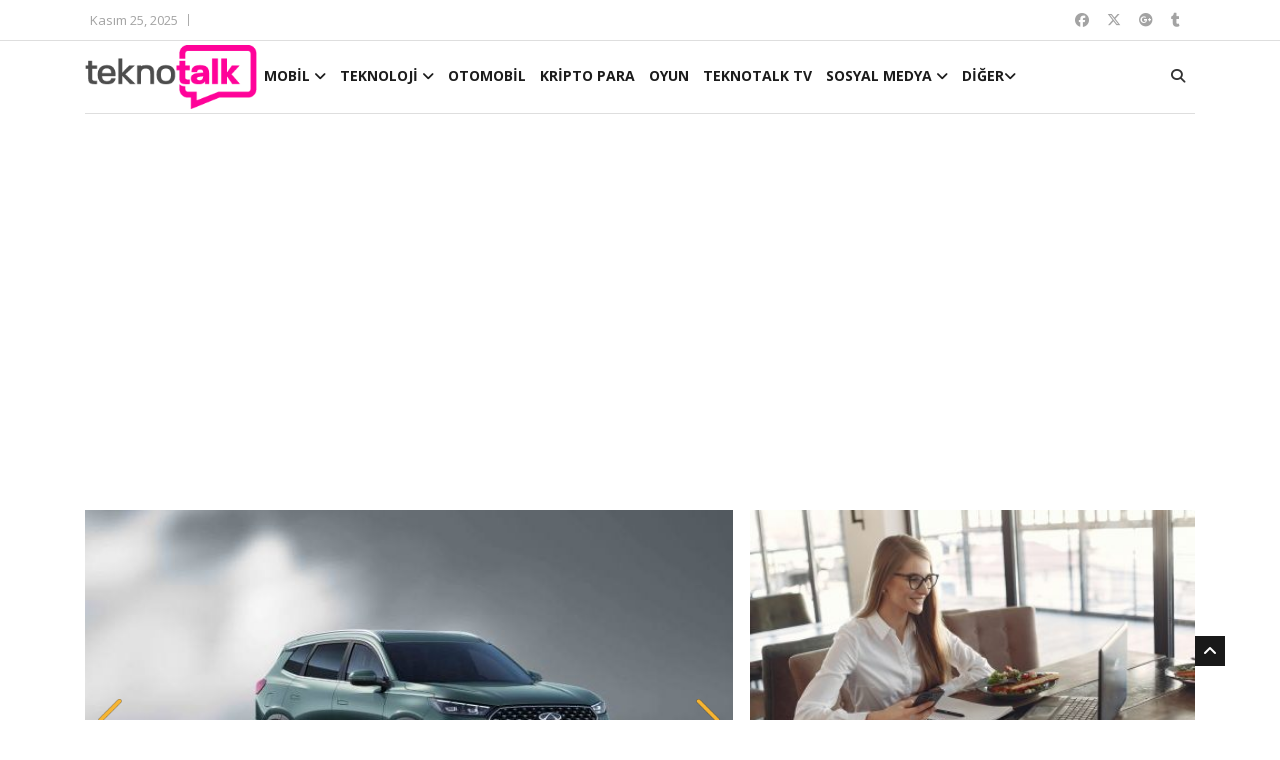

--- FILE ---
content_type: text/html; charset=UTF-8
request_url: https://www.teknotalk.com/tag/ocre-bulut-cerceve-servis-saglayicisi/
body_size: 19110
content:
<!DOCTYPE html>
<html lang="en">
<head>
<meta charset="utf-8">
<title>OCRE Bulut Çerçeve servis sağlayıcısı arşivleri - TeknoTalk</title>
<meta http-equiv="X-UA-Compatible" content="IE=edge">
<meta name="viewport" content="width=device-width, initial-scale=1.0, maximum-scale=1.0, user-scalable=0">
<link rel="stylesheet" href="https://www.teknotalk.com/wp-content/themes/teknotalk2025/assets/css/bootstrap.min.css?v=1.0">
<link rel="stylesheet" href="https://www.teknotalk.com/wp-content/themes/teknotalk2025/assets/css/style.css?v=2.0">
<link rel="stylesheet" href="https://www.teknotalk.com/wp-content/themes/teknotalk2025/assets/css/responsive.css?v=2.0">

<link rel="stylesheet" href="https://cdnjs.cloudflare.com/ajax/libs/font-awesome/6.6.0/css/all.min.css" integrity="sha512-Kc323vGBEqzTmouAECnVceyQqyqdsSiqLQISBL29aUW4U/M7pSPA/gEUZQqv1cwx4OnYxTxve5UMg5GT6L4JJg==" crossorigin="anonymous" referrerpolicy="no-referrer" />
<link rel="stylesheet" href="https://www.teknotalk.com/wp-content/themes/teknotalk2025/assets/css/owl.carousel.min.css?v=1.0">
<link rel="stylesheet" href="https://www.teknotalk.com/wp-content/themes/teknotalk2025/assets/css/owl.theme.default.min.css?v=1.0">
<link rel="stylesheet" href="https://www.teknotalk.com/wp-content/themes/teknotalk2025/assets/css/colorbox.css?v=1.0">
<!-- HTML5 shim, for IE6-8 support of HTML5 elements. All other JS at the end of file. -->
<!--[if lt IE 9]>
<script src="https://www.teknotalk.com/wp-content/themes/teknotalk2025/assets/js/html5shiv.js"></script>
<script src="https://www.teknotalk.com/wp-content/themes/teknotalk2025/assets/js/respond.min.js"></script>
<![endif]-->
<link rel='stylesheet' id='swipper-css' href='https://www.teknotalk.com/wp-content/themes/teknotalk2025/assets/css/swiper.min.css?v=1.0' type='text/css' media='all' />
<link rel="preconnect" href="https://fonts.googleapis.com">
<link rel="preconnect" href="https://fonts.gstatic.com" crossorigin>
<link href="https://fonts.googleapis.com/css2?family=Oswald:wght@500;700;900&display=swap" rel="stylesheet">
<link href="https://fonts.googleapis.com/css2?family=Roboto:wght@500;700;900&display=swap" rel="stylesheet">
<link href="https://plus.google.com/+TeknotalkWeb/" rel="publisher">
<link rel="shortcut icon" href="https://www.teknotalk.com/favicon.ico?ver=1.0.2" type="image/x-icon" />
<link rel="apple-touch-icon" href="https://www.teknotalk.com/apple-touch-icon.png?ver=1.0.2" />
<link rel="apple-touch-icon" sizes="57x57" href="https://www.teknotalk.com/apple-touch-icon-57x57.png?ver=1.0.2" />
<link rel="apple-touch-icon" sizes="72x72" href="https://www.teknotalk.com/apple-touch-icon-72x72.png?ver=1.0.2" />
<link rel="apple-touch-icon" sizes="76x76" href="https://www.teknotalk.com/apple-touch-icon-76x76.png?ver=1.0.2" />
<link rel="apple-touch-icon" sizes="114x114" href="https://www.teknotalk.com/apple-touch-icon-114x114.png?ver=1.0.2" />
<link rel="apple-touch-icon" sizes="120x120" href="https://www.teknotalk.com/apple-touch-icon-120x120.png?ver=1.0.2" />
<link rel="apple-touch-icon" sizes="144x144" href="https://www.teknotalk.com/apple-touch-icon-144x144.png?ver=1.0.2" />
<link rel="apple-touch-icon" sizes="152x152" href="https://www.teknotalk.com/apple-touch-icon-152x152.png?ver=1.0.2" />
<link rel="apple-touch-icon" sizes="180x180" href="https://www.teknotalk.com/apple-touch-icon-180x180.png?ver=1.0.2" />
<style type="text/css">
.roboto-medium {font-family: "Roboto", sans-serif;font-weight: 500;font-style: normal;}
.roboto-bold {font-family: "Roboto", sans-serif;font-weight: 700;font-style: normal;}
.roboto-black {font-family: "Roboto", sans-serif;font-weight: 900;font-style: normal;}
</style>
<script>
(function(i,s,o,g,r,a,m){i['GoogleAnalyticsObject']=r;i[r]=i[r]||function(){
(i[r].q=i[r].q||[]).push(arguments)},i[r].l=1*new Date();a=s.createElement(o),
m=s.getElementsByTagName(o)[0];a.async=1;a.src=g;m.parentNode.insertBefore(a,m)
})(window,document,'script','https://www.google-analytics.com/analytics.js','ga');
ga('create', 'UA-4500598-12', 'auto');
ga('send', 'pageview');
</script>
<!-- Google tag (gtag.js) -->
<script async src="https://www.googletagmanager.com/gtag/js?id=G-JN01WGYE47"></script>
<script>
  window.dataLayer = window.dataLayer || [];
  function gtag(){dataLayer.push(arguments);}
  gtag('js', new Date());

  gtag('config', 'G-JN01WGYE47');
</script>


<meta name='robots' content='index, follow, max-image-preview:large, max-snippet:-1, max-video-preview:-1' />
	<style>img:is([sizes="auto" i], [sizes^="auto," i]) { contain-intrinsic-size: 3000px 1500px }</style>
	
	<!-- This site is optimized with the Yoast SEO plugin v24.3 - https://yoast.com/wordpress/plugins/seo/ -->
	<link rel="canonical" href="https://www.teknotalk.com/tag/ocre-bulut-cerceve-servis-saglayicisi/" />
	<meta property="og:locale" content="tr_TR" />
	<meta property="og:type" content="article" />
	<meta property="og:title" content="OCRE Bulut Çerçeve servis sağlayıcısı arşivleri - TeknoTalk" />
	<meta property="og:url" content="https://www.teknotalk.com/tag/ocre-bulut-cerceve-servis-saglayicisi/" />
	<meta property="og:site_name" content="TeknoTalk" />
	<meta name="twitter:card" content="summary_large_image" />
	<script type="application/ld+json" class="yoast-schema-graph">{"@context":"https://schema.org","@graph":[{"@type":"CollectionPage","@id":"https://www.teknotalk.com/tag/ocre-bulut-cerceve-servis-saglayicisi/","url":"https://www.teknotalk.com/tag/ocre-bulut-cerceve-servis-saglayicisi/","name":"OCRE Bulut Çerçeve servis sağlayıcısı arşivleri - TeknoTalk","isPartOf":{"@id":"https://www.teknotalk.com/#website"},"primaryImageOfPage":{"@id":"https://www.teknotalk.com/tag/ocre-bulut-cerceve-servis-saglayicisi/#primaryimage"},"image":{"@id":"https://www.teknotalk.com/tag/ocre-bulut-cerceve-servis-saglayicisi/#primaryimage"},"thumbnailUrl":"https://www.teknotalk.com/wp-content/uploads/2022/10/Sparkle-Princess-Maxima-Pediatrik-Onkoloji-Merkezi.png","breadcrumb":{"@id":"https://www.teknotalk.com/tag/ocre-bulut-cerceve-servis-saglayicisi/#breadcrumb"},"inLanguage":"tr"},{"@type":"ImageObject","inLanguage":"tr","@id":"https://www.teknotalk.com/tag/ocre-bulut-cerceve-servis-saglayicisi/#primaryimage","url":"https://www.teknotalk.com/wp-content/uploads/2022/10/Sparkle-Princess-Maxima-Pediatrik-Onkoloji-Merkezi.png","contentUrl":"https://www.teknotalk.com/wp-content/uploads/2022/10/Sparkle-Princess-Maxima-Pediatrik-Onkoloji-Merkezi.png","width":800,"height":480},{"@type":"BreadcrumbList","@id":"https://www.teknotalk.com/tag/ocre-bulut-cerceve-servis-saglayicisi/#breadcrumb","itemListElement":[{"@type":"ListItem","position":1,"name":"Anasayfa","item":"https://www.teknotalk.com/"},{"@type":"ListItem","position":2,"name":"OCRE Bulut Çerçeve servis sağlayıcısı"}]},{"@type":"WebSite","@id":"https://www.teknotalk.com/#website","url":"https://www.teknotalk.com/","name":"TeknoTalk","description":"Teknoloji Konuşalım","potentialAction":[{"@type":"SearchAction","target":{"@type":"EntryPoint","urlTemplate":"https://www.teknotalk.com/?s={search_term_string}"},"query-input":{"@type":"PropertyValueSpecification","valueRequired":true,"valueName":"search_term_string"}}],"inLanguage":"tr"}]}</script>
	<!-- / Yoast SEO plugin. -->


<link rel="alternate" type="application/rss+xml" title="TeknoTalk &raquo; OCRE Bulut Çerçeve servis sağlayıcısı etiket akışı" href="https://www.teknotalk.com/tag/ocre-bulut-cerceve-servis-saglayicisi/feed/" />
<script type="text/javascript">
/* <![CDATA[ */
window._wpemojiSettings = {"baseUrl":"https:\/\/s.w.org\/images\/core\/emoji\/15.0.3\/72x72\/","ext":".png","svgUrl":"https:\/\/s.w.org\/images\/core\/emoji\/15.0.3\/svg\/","svgExt":".svg","source":{"concatemoji":"https:\/\/www.teknotalk.com\/wp-includes\/js\/wp-emoji-release.min.js?ver=6.7.4"}};
/*! This file is auto-generated */
!function(i,n){var o,s,e;function c(e){try{var t={supportTests:e,timestamp:(new Date).valueOf()};sessionStorage.setItem(o,JSON.stringify(t))}catch(e){}}function p(e,t,n){e.clearRect(0,0,e.canvas.width,e.canvas.height),e.fillText(t,0,0);var t=new Uint32Array(e.getImageData(0,0,e.canvas.width,e.canvas.height).data),r=(e.clearRect(0,0,e.canvas.width,e.canvas.height),e.fillText(n,0,0),new Uint32Array(e.getImageData(0,0,e.canvas.width,e.canvas.height).data));return t.every(function(e,t){return e===r[t]})}function u(e,t,n){switch(t){case"flag":return n(e,"\ud83c\udff3\ufe0f\u200d\u26a7\ufe0f","\ud83c\udff3\ufe0f\u200b\u26a7\ufe0f")?!1:!n(e,"\ud83c\uddfa\ud83c\uddf3","\ud83c\uddfa\u200b\ud83c\uddf3")&&!n(e,"\ud83c\udff4\udb40\udc67\udb40\udc62\udb40\udc65\udb40\udc6e\udb40\udc67\udb40\udc7f","\ud83c\udff4\u200b\udb40\udc67\u200b\udb40\udc62\u200b\udb40\udc65\u200b\udb40\udc6e\u200b\udb40\udc67\u200b\udb40\udc7f");case"emoji":return!n(e,"\ud83d\udc26\u200d\u2b1b","\ud83d\udc26\u200b\u2b1b")}return!1}function f(e,t,n){var r="undefined"!=typeof WorkerGlobalScope&&self instanceof WorkerGlobalScope?new OffscreenCanvas(300,150):i.createElement("canvas"),a=r.getContext("2d",{willReadFrequently:!0}),o=(a.textBaseline="top",a.font="600 32px Arial",{});return e.forEach(function(e){o[e]=t(a,e,n)}),o}function t(e){var t=i.createElement("script");t.src=e,t.defer=!0,i.head.appendChild(t)}"undefined"!=typeof Promise&&(o="wpEmojiSettingsSupports",s=["flag","emoji"],n.supports={everything:!0,everythingExceptFlag:!0},e=new Promise(function(e){i.addEventListener("DOMContentLoaded",e,{once:!0})}),new Promise(function(t){var n=function(){try{var e=JSON.parse(sessionStorage.getItem(o));if("object"==typeof e&&"number"==typeof e.timestamp&&(new Date).valueOf()<e.timestamp+604800&&"object"==typeof e.supportTests)return e.supportTests}catch(e){}return null}();if(!n){if("undefined"!=typeof Worker&&"undefined"!=typeof OffscreenCanvas&&"undefined"!=typeof URL&&URL.createObjectURL&&"undefined"!=typeof Blob)try{var e="postMessage("+f.toString()+"("+[JSON.stringify(s),u.toString(),p.toString()].join(",")+"));",r=new Blob([e],{type:"text/javascript"}),a=new Worker(URL.createObjectURL(r),{name:"wpTestEmojiSupports"});return void(a.onmessage=function(e){c(n=e.data),a.terminate(),t(n)})}catch(e){}c(n=f(s,u,p))}t(n)}).then(function(e){for(var t in e)n.supports[t]=e[t],n.supports.everything=n.supports.everything&&n.supports[t],"flag"!==t&&(n.supports.everythingExceptFlag=n.supports.everythingExceptFlag&&n.supports[t]);n.supports.everythingExceptFlag=n.supports.everythingExceptFlag&&!n.supports.flag,n.DOMReady=!1,n.readyCallback=function(){n.DOMReady=!0}}).then(function(){return e}).then(function(){var e;n.supports.everything||(n.readyCallback(),(e=n.source||{}).concatemoji?t(e.concatemoji):e.wpemoji&&e.twemoji&&(t(e.twemoji),t(e.wpemoji)))}))}((window,document),window._wpemojiSettings);
/* ]]> */
</script>
<style id='wp-emoji-styles-inline-css' type='text/css'>

	img.wp-smiley, img.emoji {
		display: inline !important;
		border: none !important;
		box-shadow: none !important;
		height: 1em !important;
		width: 1em !important;
		margin: 0 0.07em !important;
		vertical-align: -0.1em !important;
		background: none !important;
		padding: 0 !important;
	}
</style>
<link rel='stylesheet' id='wp-block-library-css' href='https://www.teknotalk.com/wp-includes/css/dist/block-library/style.min.css?ver=6.7.4' type='text/css' media='all' />
<style id='classic-theme-styles-inline-css' type='text/css'>
/*! This file is auto-generated */
.wp-block-button__link{color:#fff;background-color:#32373c;border-radius:9999px;box-shadow:none;text-decoration:none;padding:calc(.667em + 2px) calc(1.333em + 2px);font-size:1.125em}.wp-block-file__button{background:#32373c;color:#fff;text-decoration:none}
</style>
<style id='global-styles-inline-css' type='text/css'>
:root{--wp--preset--aspect-ratio--square: 1;--wp--preset--aspect-ratio--4-3: 4/3;--wp--preset--aspect-ratio--3-4: 3/4;--wp--preset--aspect-ratio--3-2: 3/2;--wp--preset--aspect-ratio--2-3: 2/3;--wp--preset--aspect-ratio--16-9: 16/9;--wp--preset--aspect-ratio--9-16: 9/16;--wp--preset--color--black: #000000;--wp--preset--color--cyan-bluish-gray: #abb8c3;--wp--preset--color--white: #ffffff;--wp--preset--color--pale-pink: #f78da7;--wp--preset--color--vivid-red: #cf2e2e;--wp--preset--color--luminous-vivid-orange: #ff6900;--wp--preset--color--luminous-vivid-amber: #fcb900;--wp--preset--color--light-green-cyan: #7bdcb5;--wp--preset--color--vivid-green-cyan: #00d084;--wp--preset--color--pale-cyan-blue: #8ed1fc;--wp--preset--color--vivid-cyan-blue: #0693e3;--wp--preset--color--vivid-purple: #9b51e0;--wp--preset--gradient--vivid-cyan-blue-to-vivid-purple: linear-gradient(135deg,rgba(6,147,227,1) 0%,rgb(155,81,224) 100%);--wp--preset--gradient--light-green-cyan-to-vivid-green-cyan: linear-gradient(135deg,rgb(122,220,180) 0%,rgb(0,208,130) 100%);--wp--preset--gradient--luminous-vivid-amber-to-luminous-vivid-orange: linear-gradient(135deg,rgba(252,185,0,1) 0%,rgba(255,105,0,1) 100%);--wp--preset--gradient--luminous-vivid-orange-to-vivid-red: linear-gradient(135deg,rgba(255,105,0,1) 0%,rgb(207,46,46) 100%);--wp--preset--gradient--very-light-gray-to-cyan-bluish-gray: linear-gradient(135deg,rgb(238,238,238) 0%,rgb(169,184,195) 100%);--wp--preset--gradient--cool-to-warm-spectrum: linear-gradient(135deg,rgb(74,234,220) 0%,rgb(151,120,209) 20%,rgb(207,42,186) 40%,rgb(238,44,130) 60%,rgb(251,105,98) 80%,rgb(254,248,76) 100%);--wp--preset--gradient--blush-light-purple: linear-gradient(135deg,rgb(255,206,236) 0%,rgb(152,150,240) 100%);--wp--preset--gradient--blush-bordeaux: linear-gradient(135deg,rgb(254,205,165) 0%,rgb(254,45,45) 50%,rgb(107,0,62) 100%);--wp--preset--gradient--luminous-dusk: linear-gradient(135deg,rgb(255,203,112) 0%,rgb(199,81,192) 50%,rgb(65,88,208) 100%);--wp--preset--gradient--pale-ocean: linear-gradient(135deg,rgb(255,245,203) 0%,rgb(182,227,212) 50%,rgb(51,167,181) 100%);--wp--preset--gradient--electric-grass: linear-gradient(135deg,rgb(202,248,128) 0%,rgb(113,206,126) 100%);--wp--preset--gradient--midnight: linear-gradient(135deg,rgb(2,3,129) 0%,rgb(40,116,252) 100%);--wp--preset--font-size--small: 13px;--wp--preset--font-size--medium: 20px;--wp--preset--font-size--large: 36px;--wp--preset--font-size--x-large: 42px;--wp--preset--spacing--20: 0.44rem;--wp--preset--spacing--30: 0.67rem;--wp--preset--spacing--40: 1rem;--wp--preset--spacing--50: 1.5rem;--wp--preset--spacing--60: 2.25rem;--wp--preset--spacing--70: 3.38rem;--wp--preset--spacing--80: 5.06rem;--wp--preset--shadow--natural: 6px 6px 9px rgba(0, 0, 0, 0.2);--wp--preset--shadow--deep: 12px 12px 50px rgba(0, 0, 0, 0.4);--wp--preset--shadow--sharp: 6px 6px 0px rgba(0, 0, 0, 0.2);--wp--preset--shadow--outlined: 6px 6px 0px -3px rgba(255, 255, 255, 1), 6px 6px rgba(0, 0, 0, 1);--wp--preset--shadow--crisp: 6px 6px 0px rgba(0, 0, 0, 1);}:where(.is-layout-flex){gap: 0.5em;}:where(.is-layout-grid){gap: 0.5em;}body .is-layout-flex{display: flex;}.is-layout-flex{flex-wrap: wrap;align-items: center;}.is-layout-flex > :is(*, div){margin: 0;}body .is-layout-grid{display: grid;}.is-layout-grid > :is(*, div){margin: 0;}:where(.wp-block-columns.is-layout-flex){gap: 2em;}:where(.wp-block-columns.is-layout-grid){gap: 2em;}:where(.wp-block-post-template.is-layout-flex){gap: 1.25em;}:where(.wp-block-post-template.is-layout-grid){gap: 1.25em;}.has-black-color{color: var(--wp--preset--color--black) !important;}.has-cyan-bluish-gray-color{color: var(--wp--preset--color--cyan-bluish-gray) !important;}.has-white-color{color: var(--wp--preset--color--white) !important;}.has-pale-pink-color{color: var(--wp--preset--color--pale-pink) !important;}.has-vivid-red-color{color: var(--wp--preset--color--vivid-red) !important;}.has-luminous-vivid-orange-color{color: var(--wp--preset--color--luminous-vivid-orange) !important;}.has-luminous-vivid-amber-color{color: var(--wp--preset--color--luminous-vivid-amber) !important;}.has-light-green-cyan-color{color: var(--wp--preset--color--light-green-cyan) !important;}.has-vivid-green-cyan-color{color: var(--wp--preset--color--vivid-green-cyan) !important;}.has-pale-cyan-blue-color{color: var(--wp--preset--color--pale-cyan-blue) !important;}.has-vivid-cyan-blue-color{color: var(--wp--preset--color--vivid-cyan-blue) !important;}.has-vivid-purple-color{color: var(--wp--preset--color--vivid-purple) !important;}.has-black-background-color{background-color: var(--wp--preset--color--black) !important;}.has-cyan-bluish-gray-background-color{background-color: var(--wp--preset--color--cyan-bluish-gray) !important;}.has-white-background-color{background-color: var(--wp--preset--color--white) !important;}.has-pale-pink-background-color{background-color: var(--wp--preset--color--pale-pink) !important;}.has-vivid-red-background-color{background-color: var(--wp--preset--color--vivid-red) !important;}.has-luminous-vivid-orange-background-color{background-color: var(--wp--preset--color--luminous-vivid-orange) !important;}.has-luminous-vivid-amber-background-color{background-color: var(--wp--preset--color--luminous-vivid-amber) !important;}.has-light-green-cyan-background-color{background-color: var(--wp--preset--color--light-green-cyan) !important;}.has-vivid-green-cyan-background-color{background-color: var(--wp--preset--color--vivid-green-cyan) !important;}.has-pale-cyan-blue-background-color{background-color: var(--wp--preset--color--pale-cyan-blue) !important;}.has-vivid-cyan-blue-background-color{background-color: var(--wp--preset--color--vivid-cyan-blue) !important;}.has-vivid-purple-background-color{background-color: var(--wp--preset--color--vivid-purple) !important;}.has-black-border-color{border-color: var(--wp--preset--color--black) !important;}.has-cyan-bluish-gray-border-color{border-color: var(--wp--preset--color--cyan-bluish-gray) !important;}.has-white-border-color{border-color: var(--wp--preset--color--white) !important;}.has-pale-pink-border-color{border-color: var(--wp--preset--color--pale-pink) !important;}.has-vivid-red-border-color{border-color: var(--wp--preset--color--vivid-red) !important;}.has-luminous-vivid-orange-border-color{border-color: var(--wp--preset--color--luminous-vivid-orange) !important;}.has-luminous-vivid-amber-border-color{border-color: var(--wp--preset--color--luminous-vivid-amber) !important;}.has-light-green-cyan-border-color{border-color: var(--wp--preset--color--light-green-cyan) !important;}.has-vivid-green-cyan-border-color{border-color: var(--wp--preset--color--vivid-green-cyan) !important;}.has-pale-cyan-blue-border-color{border-color: var(--wp--preset--color--pale-cyan-blue) !important;}.has-vivid-cyan-blue-border-color{border-color: var(--wp--preset--color--vivid-cyan-blue) !important;}.has-vivid-purple-border-color{border-color: var(--wp--preset--color--vivid-purple) !important;}.has-vivid-cyan-blue-to-vivid-purple-gradient-background{background: var(--wp--preset--gradient--vivid-cyan-blue-to-vivid-purple) !important;}.has-light-green-cyan-to-vivid-green-cyan-gradient-background{background: var(--wp--preset--gradient--light-green-cyan-to-vivid-green-cyan) !important;}.has-luminous-vivid-amber-to-luminous-vivid-orange-gradient-background{background: var(--wp--preset--gradient--luminous-vivid-amber-to-luminous-vivid-orange) !important;}.has-luminous-vivid-orange-to-vivid-red-gradient-background{background: var(--wp--preset--gradient--luminous-vivid-orange-to-vivid-red) !important;}.has-very-light-gray-to-cyan-bluish-gray-gradient-background{background: var(--wp--preset--gradient--very-light-gray-to-cyan-bluish-gray) !important;}.has-cool-to-warm-spectrum-gradient-background{background: var(--wp--preset--gradient--cool-to-warm-spectrum) !important;}.has-blush-light-purple-gradient-background{background: var(--wp--preset--gradient--blush-light-purple) !important;}.has-blush-bordeaux-gradient-background{background: var(--wp--preset--gradient--blush-bordeaux) !important;}.has-luminous-dusk-gradient-background{background: var(--wp--preset--gradient--luminous-dusk) !important;}.has-pale-ocean-gradient-background{background: var(--wp--preset--gradient--pale-ocean) !important;}.has-electric-grass-gradient-background{background: var(--wp--preset--gradient--electric-grass) !important;}.has-midnight-gradient-background{background: var(--wp--preset--gradient--midnight) !important;}.has-small-font-size{font-size: var(--wp--preset--font-size--small) !important;}.has-medium-font-size{font-size: var(--wp--preset--font-size--medium) !important;}.has-large-font-size{font-size: var(--wp--preset--font-size--large) !important;}.has-x-large-font-size{font-size: var(--wp--preset--font-size--x-large) !important;}
:where(.wp-block-post-template.is-layout-flex){gap: 1.25em;}:where(.wp-block-post-template.is-layout-grid){gap: 1.25em;}
:where(.wp-block-columns.is-layout-flex){gap: 2em;}:where(.wp-block-columns.is-layout-grid){gap: 2em;}
:root :where(.wp-block-pullquote){font-size: 1.5em;line-height: 1.6;}
</style>
<link rel="https://api.w.org/" href="https://www.teknotalk.com/wp-json/" /><link rel="alternate" title="JSON" type="application/json" href="https://www.teknotalk.com/wp-json/wp/v2/tags/38969" /><link rel="EditURI" type="application/rsd+xml" title="RSD" href="https://www.teknotalk.com/xmlrpc.php?rsd" />
<meta name="generator" content="WordPress 6.7.4" />
  <script src="https://cdn.onesignal.com/sdks/web/v16/OneSignalSDK.page.js" defer></script>
  <script>
          window.OneSignalDeferred = window.OneSignalDeferred || [];
          OneSignalDeferred.push(async function(OneSignal) {
            await OneSignal.init({
              appId: "7667ee18-c609-49f2-aa0f-7a213691d8b9",
              serviceWorkerOverrideForTypical: true,
              path: "https://www.teknotalk.com/wp-content/plugins/onesignal-free-web-push-notifications/sdk_files/",
              serviceWorkerParam: { scope: "/wp-content/plugins/onesignal-free-web-push-notifications/sdk_files/push/onesignal/" },
              serviceWorkerPath: "OneSignalSDKWorker.js",
            });
          });

          // Unregister the legacy OneSignal service worker to prevent scope conflicts
          if (navigator.serviceWorker) {
            navigator.serviceWorker.getRegistrations().then((registrations) => {
              // Iterate through all registered service workers
              registrations.forEach((registration) => {
                // Check the script URL to identify the specific service worker
                if (registration.active && registration.active.scriptURL.includes('OneSignalSDKWorker.js.php')) {
                  // Unregister the service worker
                  registration.unregister().then((success) => {
                    if (success) {
                      console.log('OneSignalSW: Successfully unregistered:', registration.active.scriptURL);
                    } else {
                      console.log('OneSignalSW: Failed to unregister:', registration.active.scriptURL);
                    }
                  });
                }
              });
            }).catch((error) => {
              console.error('Error fetching service worker registrations:', error);
            });
        }
        </script>
<style type="text/css">
section, .section-padding {padding:25px 0;position: relative;}
ul.navbar-nav > li:hover > a::before, ul.navbar-nav > li.active > a::before {border-color: #ff0399;}
@media only screen and (max-width:771px) {.unstyled.top-nav {display: none;}.top-social{display: none;}.header.header-menu .logo .hmlogoimg {height:64px;}
  .mobilemartop25{margin-top:25px;}
}
.ucsatirbaslik {overflow: hidden;text-overflow: ellipsis;display: -webkit-box;-webkit-line-clamp: 3;line-clamp: 3;-webkit-box-orient: vertical;}
#mansetust{margin: 20px 0px 10px 0px}
#mansetust img {max-width: 100%;text-align: center;margin: 0 auto;}
.post-content-area .post-social-icons a i {border-right: none;margin-right: 0;padding-right: 0;font-size: 1rem;line-height: inherit;width: 22px;height: 22px;}
.top-nav li a.topcanli {
  color: #fff;
  background-color: #f00;
  padding: 2px 14px;
  border-radius: 4px;
  font-weight: bold;
  font-size: 1rem;
}
</style>
</head>
<body>
<div class="body-inner">

<div id="top-bar" class="top-bar">
<div class="container">
<div class="row">
<div class="col-md-8">
<div class="ts-date"><i class="fa fa-calendar-check-o"></i>Kasım 25, 2025</div>


</div><!--/ Top bar left end -->
<div class="col-md-4 top-social text-lg-right text-md-center">
<ul class="unstyled">
<li>
<a href="https://www.facebook.com/teknotalkweb" target="_blank" class="fa-brands fa-facebook"></a>
<a href="https://twitter.com/TeknoTalkWeb" target="_blank" class="fa-brands fa-x-twitter"></a>
<a href="https://plus.google.com/+TeknotalkWeb/" target="_blank" class="fa-brands fa-google-plus"></a>
<a href="https://teknotalkweb.tumblr.com/" target="_blank" class="fa-brands fa-tumblr"></a>
</li>
</ul><!-- Ul end -->
</div><!--/ Top social col end -->
</div><!--/ Content row end -->
</div><!--/ Container end -->
</div><!--/ Topbar end -->
<style type="text/css">
@media only screen and (min-width:771px){.header.header-menu .wblogo {padding-left:0;}.container.kuletasiyici {position: relative;}}
.header.header-menu .logo {padding: 4px 0;}
.header.header-menu .logo .hmlogoimg{max-height: 64px}
</style>
<header id="header" class="header header-menu">
<div class="container kuletasiyici">
<div class="row">
<div class="col-md-1 col-sm-12 wblogo">
<div class="logo">
<a class="notarget" href="https://www.teknotalk.com">
<img class="hmlogoimg" src="https://www.teknotalk.com/wp-content/themes/teknotalk2025/assets/img/teknotalk-logov2@2x.png" alt="">
</a>
</div>
</div><!-- logo col end -->
<style type="text/css">
.lines {width: 100%;display: block;border-bottom: 2px solid #eee;margin: 0;padding: 0;height: 7px;}
#navbarSupportedContent ul.navbar-nav > li > a {padding: 0 5px;}
@media only screen and (max-width:771px){
.govde{padding-left:2rem;margin-right:1.5rem}
.grid-margin{width: 100%;}
.rotate-img{width: 100%;}
.menualanibt {width:auto;position: absolute;top: 12px;}
#navbarSupportedContent ul.navbar-nav {width: 100%;padding: 10px;background: #fff;z-index: 10;position: relative;}
#navbarSupportedContent ul.navbar-nav > li {margin: 6px auto;}
#navbarSupportedContent ul.navbar-nav > li > a {padding:10px 5px 0px 5px;text-shadow: 1px 1px 1px #fff;font-size:1rem}
#navbarSupportedContent ul.navbar-nav > li:hover > a {color: #ff0399;text-shadow: 1px 1px 1px #000}
}
.menutopdiv {margin: 0 auto;}
</style>
<div class="col-md-10 col-sm-2 menualanibt">
<nav class="navbar navbar-expand-lg col site-navigation navigation">
<div class="menutopdiv">
<button class="navbar-toggler" type="button" data-toggle="collapse" data-target="#navbarSupportedContent" aria-controls="navbarSupportedContent" aria-expanded="true" aria-label="Toggle navigation">
<span class="navbar-toggler-icon">
<span class="lines"></span>
<span class="lines"></span>
<span class="lines"></span>
</span>
</button>
<div id="navbarSupportedContent" class="collapse navbar-collapse navbar-responsive-collapse">
<ul class="nav navbar-nav">

<li class="nav-item dropdown">
<a href="https://www.teknotalk.com/mobil/" class="nav-link" data-toggle="dropdown">MOBİL <i class="fa fa-angle-down"></i></a>
<ul class="dropdown-menu" role="menu">
  <li><a href="https://www.teknotalk.com/mobil/iphone/">IPHONE</a></li>
  <li><a href=" https://www.teknotalk.com/mobil/samsung/">SAMSUNG</a></li>
  <li><a href="https://www.teknotalk.com/mobil/android/">ANDROID</a></li>
  <li><a href="https://www.teknotalk.com/mobil/windows-phone/">WINDOWS PHONE</a></li>
  <li><a href="https://www.teknotalk.com/mobil/tablet/">TABLET</a></li>
  <li><a href="https://www.teknotalk.com/mobil/mobil-uygulamalar/">UYGULAMALAR</a></li>
</ul>
</li>
<li class="nav-item dropdown">
<a href="#" class="nav-link" data-toggle="dropdown">TEKNOLOJİ <i class="fa fa-angle-down"></i></a>
<ul class="dropdown-menu" role="menu">
  <li><a href="https://www.teknotalk.com/guncel-teknoloji/">GÜNCEL</a></li>
  <li><a href="https://www.teknotalk.com/guvenlik/">GÜVENLİK</a></li>
  <li><a href="https://www.teknotalk.com/yazilim/">YAZILIM</a></li>
  <li><a href="https://www.teknotalk.com/akilli-cihazlar-teknoloji/">AKILLI CİHAZLAR</a></li>
  <li><a href="https://www.teknotalk.com/donanim/">DONANIM</a></li>
</ul>
</li>
<li><a href="https://www.teknotalk.com/otomobil/">OTOMOBİL</a></li>
<li><a href="https://www.teknotalk.com/kripto-para/">KRİPTO PARA</a></li>
<li><a href="https://www.teknotalk.com/oyun-dunyasi/">OYUN</a></li>
<li><a href="https://www.teknotalk.com/tekno-tv/">TEKNOTALK TV</a></li>
<li class="nav-item dropdown">
<a href="#" class="nav-link" data-toggle="dropdown">SOSYAL MEDYA <i class="fa fa-angle-down"></i></a>
<ul class="dropdown-menu" role="menu">
  <li><a href="https://www.teknotalk.com/sosyalmedya/">SOSYAL MEDYA</a></li>
  <li><a href="https://tr.jooble.org/i%C5%9F-ilanlar%C4%B1-sosyal-medya">İŞ İLANLARI</a></li>
</ul>
</li>
<li class="nav-item dropdown">
<a href="#" class="nav-link" data-toggle="dropdown">DİĞER<i class="fa fa-angle-down"></i></a>
<ul class="dropdown-menu" role="menu">
  <li><a href="https://www.teknotalk.com/saglik/">SAĞLIK</a></li>
<li><a href="https://www.teknotalk.com/egitim/">EĞİTİM</a></li>
<li><a href="https://www.teknotalk.com/nasil-yapilir/">NASIL YAPILIR?</a></li>
</ul>
</li>


</ul><!--/ Nav ul end -->
</div><!--/ Collapse end -->
</div><!-- Site Navbar inner end -->
</nav><!--/ Navigation end -->
</div><!-- Header with Menu -->
<div class="search-area col-sm-1 col-md-1">
<div class="nav-search"><span id="search"><i class="fa fa-search"></i></span></div><!-- Search end -->
<div class="search-block" style="display: none;">
<form role="search" method="get" class="search-form searchbox" action="https://www.teknotalk.com/">
<input type="search" placeholder="Aradığınız kelime..." name="s" class="searchbox-input form-control" onkeyup="buttonUp();" required>
</form>
<span class="search-close">&times;</span>
</div>
</div>
</div><!-- Row end -->
</div><!-- Logo and banner area end -->
</header>
<div class="container"><div class="row"><div class="col-12"><div id="mansetust" class="text-center"><p><script async src="https://pagead2.googlesyndication.com/pagead/js/adsbygoogle.js?client=ca-pub-5072994581768187" crossorigin="anonymous"><span data-mce-type="bookmark" style="display: inline-block; width: 0px; overflow: hidden; line-height: 0;" class="mce_SELRES_start">﻿</span><span data-mce-type="bookmark" style="display: inline-block; width: 0px; overflow: hidden; line-height: 0;" class="mce_SELRES_start">﻿</span><span data-mce-type="bookmark" style="display: inline-block; width: 0px; overflow: hidden; line-height: 0;" class="mce_SELRES_start">﻿</span></script><br />
<!-- responsive --><br />
<ins class="adsbygoogle" style="display: block;" data-ad-client="ca-pub-5072994581768187" data-ad-slot="3173072159" data-ad-format="auto" data-full-width-responsive="true"></ins><br />
<script>
     (adsbygoogle = window.adsbygoogle || []).push({});
</script></p>
</div></div></div></div>
<style type="text/css">
.surmanbox {position: relative;}
.boxbanner {position: absolute;top: auto;right: 30%;text-align: center;width: auto;left: 30%;background: #ff0399;bottom: 44px;border-radius:2px;	overflow: hidden;}
.boxbantit {color: #fff;font-size: 1rem;font-weight: bold;padding: 0 0 1px 0;display: inline-block;}
.surmanbox a img{width: 100%;}
.surmanbox a.aasurtit span.surtit {color: #000;width: 100%;display: inline-block;font-weight: bold;line-height: 1.2rem;margin-top: 4px;}
.aasurtit {width: 100%;display: inline-block;height: 44px;overflow: hidden;}
</style>

<style type="text/css">
.pad-t {padding-top:8px;}
.color-flash .block-title {border-bottom: 2px solid #ff0399;margin:0 0 20px;}
.color-flash .block-title > span, .color-flash a.post-cat {background: #ff0399;}
.color-flash .block-title > span::after {border-color: #ff0399 rgba(0, 0, 0, 0) rgba(0, 0, 0, 0) rgba(0, 0, 0, 0);}
.owl-carousel.owl-theme.latest-news-slide .owl-nav {top: -60px;right: 0;}
.post-block-style .post-title a:hover {color: #ff0399;}
#sekman-slider {display: block;position: relative;width: 100%;}
.swiper-pagination.swiper-pagination-clickable.swiper-pagination-bullets {margin: 0;position: absolute;bottom: 0;padding: 6px;
background: -webkit-gradient(linear, left top, left bottom, from(rgba(0, 0, 0, 0.8)), to(rgba(0, 0, 0, 0.98)));
background:linear-gradient(180deg, rgba(0, 0, 0, 0.8) 0%, rgba(0, 0, 0, 0.98) 100%);}
.swiper-container-horizontal > .swiper-pagination-bullets .swiper-pagination-bullet {display: inline-block;text-align: center;position: relative;border: none;color: #fff;background-color: transparent;width: 34px;height: 34px;line-height:28px;z-index: 10;font-size: 14px;font-weight: 600;border-radius: 50%;border:3px solid #54595F;-webkit-transition: .4s ease-in-out;transition: .4s ease-in-out;}
@media screen and (min-width:771px) {.swiper-slide .blog-img img {width: auto;max-height: 390px;}}
@media screen and (max-width:771px) {
.swiper-container-horizontal > .swiper-pagination-bullets .swiper-pagination-bullet {background-color: #fff;width:16px;height:16px;line-height:10px;z-index: 10;font-size: 14px;font-weight: 600;border-radius: 50%;border:3px solid #54595F;-webkit-transition: .4s ease-in-out;transition: .4s ease-in-out;text-indent: -1000px;margin:0px 1px;}
#sekman-slider {margin-bottom:0px;}
.mansetyani .contentTop{margin-bottom: 20px;}
.swiper-slide .blog-img img {width: 100%;}
}
.anamanset .blog-style3:hover .blog-img img {-webkit-transform: scale(1);transform: scale(1);}
.swiper-pagination-bullet {opacity: .4;}
.swiper-pagination-bullet-active {opacity: 1;background: #007aff;}
.blog-img a {display: inline-block;width: 100%;height: 100%;position: relative;z-index: 8;}
.ceppoo{background: -webkit-gradient(linear, left top, left bottom, from(rgba(0, 0, 0, 0.3)), to(rgba(0, 0, 0, 0.75)));background: linear-gradient(180deg, rgba(0, 0, 0, 0.3) 0%, rgba(0, 0, 0, 0.75) 100%);}
.post-overaly-style.contentTop.psli::before {background:none;}
.blog-style3 .psli .blog-img::after {content: "";position: absolute;inset: 0;background: transparent;background: transparent;}
.blog-style3 .blog-content {position: relative;left: 0;bottom:45px;width: 100%;padding:0px;z-index: 3;right: 0;}
.blog-style3.swiper-slide .box-title-30 {margin-top: 0;margin-bottom:0px;color:#fff;text-shadow:2px 2px 2px #000;padding:6px 10px;font-size: 1.8rem;background-color:rgba(0,0,0,0.85)}
@media screen and (max-width:771px) {.blog-style3.swiper-slide .box-title-30 {margin-bottom: 0px;font-size: 1.0rem;line-height: 1.6rem;background-color:rgba(0,0,0,0.95)}}
.carpicititle {font-family: "Oswald", sans-serif;font-optical-sizing: auto;font-weight: bolder;font-style: normal;position: absolute;top:12px;left:10px;text-shadow: 2px 2px 2px #000;}
.swiper-button-next, .swiper-button-prev {position: absolute;top:40%;width:50px;height:50px;margin-top:0;z-index:10;cursor:pointer;background-size:50px 50px;background-position: center;background-repeat: no-repeat;background:inherit;background-image: none;}
.swiper-button-next,.swiper-button-prev, .swiper-container-rtl .swiper-button-prev,.swiper-container-rtl .swiper-button-next{fill: #ff0399;}
.swiper-button-prev{left: 0px}
.swiper-button-next{right:0px}
.mansetok {width:50px;}
.mansetok.msolok {}
.mansetok.msagok {}
@media screen and (max-width:771px) {
.swiper-button-next, .swiper-button-prev {position: absolute;top:28%;width:40px;height:40px;background-size:40px 40px;}
.blog-style3 .blog-content {bottom:35px;}
}
.mansetyani {padding-left: 15px;}
.zeminlititle {color: #fff;text-shadow: 1px 1px 2px #000;margin: 0px;padding: 4px 10px 10px 10px;font-weight: bold;width: 100%;display: inline-block;background-color: #ff0399;font-size: 1.4rem;line-height: 1.3;}
@media screen and (max-width:771px){.zeminlititle {font-size:0.9rem;}}
</style>
<section class="featured-post-area pad-t mansetslider">
<div class="container">
<div class="row">
<div class="col-lg-7 col-md-12 pad-r">
<div id="sekman-slider" class="sekman-slider">
<div class="swiper-container">
<div class="swiper-wrapper anamanset">
<div class="blog-style3 swiper-slide">
<a class="hover-line" href="https://www.teknotalk.com/yeni-chery-tiggo8-daha-konforlu-daha-yuksek-teknolojili-daha-da-guvenli-196255/">
<div class="blog-img"><img src="https://www.teknotalk.com/wp-content/uploads/2025/11/Yeni-Chery-TIGGO8-1-1-730x416.jpg" alt="Yeni Chery TIGGO8 Daha Konforlu Daha Yüksek Teknolojili Daha da Güvenli!" loading="lazy"></div>
<div class="blog-content">
<div class="zeminlititle">Yeni Chery TIGGO8 Daha Konforlu Daha Yüksek Teknolojili Daha da Güvenli!</div>
</div>
</a>
</div>
<div class="blog-style3 swiper-slide">
<a class="hover-line" href="https://www.teknotalk.com/rubikparadan-5-yilinda-gunluk-500-milyon-tl-islem-hacmi-196251/">
<div class="blog-img"><img src="https://www.teknotalk.com/wp-content/uploads/2025/11/Rubikpara-1-730x440.jpeg" alt="Rubikpara’dan 5. Yılında Günlük 500 Milyon TL İşlem Hacmi" loading="lazy"></div>
<div class="blog-content">
<div class="zeminlititle">Rubikpara’dan 5. Yılında Günlük 500 Milyon TL İşlem Hacmi</div>
</div>
</a>
</div>
<div class="blog-style3 swiper-slide">
<a class="hover-line" href="https://www.teknotalk.com/roborockun-curv-design-felsefesiyle-gelistirilen-qrevo-curvx-196247/">
<div class="blog-img"><img src="https://www.teknotalk.com/wp-content/uploads/2025/11/1764051905_QrevoCurv_Products_inside-730x440.jpg" alt="Roborock’un “Curv Design” felsefesiyle geliştirilen Qrevo CurvX" loading="lazy"></div>
<div class="blog-content">
<div class="zeminlititle">Roborock’un “Curv Design” felsefesiyle geliştirilen Qrevo CurvX</div>
</div>
</a>
</div>
<div class="blog-style3 swiper-slide">
<a class="hover-line" href="https://www.teknotalk.com/yeni-yila-zahmetsiz-bir-baslangic-mova-e40-ultra-196232/">
<div class="blog-img"><img src="https://www.teknotalk.com/wp-content/uploads/2025/11/MOVA-E40-Ultra-2-730x440.jpg" alt="Yeni Yıla Zahmetsiz Bir Başlangıç: MOVA E40 Ultra" loading="lazy"></div>
<div class="blog-content">
<div class="zeminlititle">Yeni Yıla Zahmetsiz Bir Başlangıç: MOVA E40 Ultra</div>
</div>
</a>
</div>
<div class="blog-style3 swiper-slide">
<a class="hover-line" href="https://www.teknotalk.com/samsung-urunlerinde-tod-abonelerine-ozel-indirimler-basliyor-196230/">
<div class="blog-img"><img src="https://www.teknotalk.com/wp-content/uploads/2025/11/Samsung-Urunlerinde-TOD-Abonelerine-Ozel-Indirimler-Basliyor-730x440.jpg" alt="Samsung Ürünlerinde TOD Abonelerine Özel İndirimler Başlıyor" loading="lazy"></div>
<div class="blog-content">
<div class="zeminlititle">Samsung Ürünlerinde TOD Abonelerine Özel İndirimler Başlıyor</div>
</div>
</a>
</div>
<div class="blog-style3 swiper-slide">
<a class="hover-line" href="https://www.teknotalk.com/uretken-yapay-zeka-tabanli-dijital-asistan-savvy-1-yasini-kutladi-196224/">
<div class="blog-img"><img src="https://www.teknotalk.com/wp-content/uploads/2025/11/1764075695_SAVVy_dogumgunu_4_-730x440.jpg" alt="Üretken yapay zeka tabanlı dijital asistan SAVVy 1. yaşını kutladı" loading="lazy"></div>
<div class="blog-content">
<div class="zeminlititle">Üretken yapay zeka tabanlı dijital asistan SAVVy 1. yaşını kutladı</div>
</div>
</a>
</div>
<div class="blog-style3 swiper-slide">
<a class="hover-line" href="https://www.teknotalk.com/2025te-her-bes-sirketten-biri-calisan-kaynakli-veri-sizintisi-yasadi-196219/">
<div class="blog-img"><img src="https://www.teknotalk.com/wp-content/uploads/2025/11/SearchinForm-730x430.png" alt="2025’te Her Beş Şirketten Biri Çalışan Kaynaklı Veri Sızıntısı Yaşadı" loading="lazy"></div>
<div class="blog-content">
<div class="zeminlititle">2025’te Her Beş Şirketten Biri Çalışan Kaynaklı Veri Sızıntısı Yaşadı</div>
</div>
</a>
</div>
<div class="blog-style3 swiper-slide">
<a class="hover-line" href="https://www.teknotalk.com/cd-media-turkeyden-yeni-anlasma-activison-blizzard-microsoft-games-ve-thq-nordic-196217/">
<div class="blog-img"><img src="https://www.teknotalk.com/wp-content/uploads/2025/11/Call-of-Duty-Black-Ops-7-PS5-1-730x430.jpg" alt="CD MEDIA TURKEY’DEN YENİ ANLAŞMA: ACTIVISON BLIZZARD, MICROSOFT GAMES VE THQ NORDIC" loading="lazy"></div>
<div class="blog-content">
<div class="zeminlititle">CD MEDIA TURKEY’DEN YENİ ANLAŞMA: ACTIVISON BLIZZARD, MICROSOFT GAMES VE THQ NORDIC</div>
</div>
</a>
</div>
<div class="blog-style3 swiper-slide">
<a class="hover-line" href="https://www.teknotalk.com/en-yakit-arac-sarj-sektorunde-2026da-citayi-yukseltecek-196216/">
<div class="blog-img"><img src="https://www.teknotalk.com/wp-content/uploads/2023/12/ENYAKIT-3.jpg" alt="EN YAKIT araç şarj sektöründe 2026’da çıtayı yükseltecek" loading="lazy"></div>
<div class="blog-content">
<div class="zeminlititle">EN YAKIT araç şarj sektöründe 2026’da çıtayı yükseltecek</div>
</div>
</a>
</div>
<div class="blog-style3 swiper-slide">
<a class="hover-line" href="https://www.teknotalk.com/pluspay-nearpay-turkiyenin-odeme-ekosisteminde-sinirlari-kaldiran-devrim-196210/">
<div class="blog-img"><img src="https://www.teknotalk.com/wp-content/uploads/2025/11/Traditional-POS-vs.-SoftPOS-Technology-1-730x430.jpg" alt="Pluspay &#038; Nearpay: Türkiye&#8217;nin Ödeme Ekosisteminde sınırları kaldıran devrim" loading="lazy"></div>
<div class="blog-content">
<div class="zeminlititle">Pluspay &#038; Nearpay: Türkiye&#8217;nin Ödeme Ekosisteminde sınırları kaldıran devrim</div>
</div>
</a>
</div>
<div class="blog-style3 swiper-slide">
<a class="hover-line" href="https://www.teknotalk.com/m-todun-yeni-donem-baskani-turk-telekom-ceosu-ebubekir-sahin-oldu-196208/">
<div class="blog-img"><img src="https://www.teknotalk.com/wp-content/uploads/2025/11/m-Tod-Yeni-Dönem--730x430.jpg" alt="m-TOD’un yeni dönem başkanı Türk Telekom CEO’su Ebubekir Şahin oldu" loading="lazy"></div>
<div class="blog-content">
<div class="zeminlititle">m-TOD’un yeni dönem başkanı Türk Telekom CEO’su Ebubekir Şahin oldu</div>
</div>
</a>
</div>
</div>
<div class="swiper-button-prev"><img class="mansetok msolok" src="https://www.teknotalk.com/wp-content/themes/teknotalk2025/assets/img/left-arrow-svgrepo.png" alt=""></div>
<div class="swiper-button-next"><img class="mansetok msagok" src="https://www.teknotalk.com/wp-content/themes/teknotalk2025/assets/img/right-arrow-svgrepo.png" alt=""></div>
<div class="swiper-pagination"></div>
</div>
</div>
</div><!-- Col 7 end -->
<style type="text/css">
.mansetyani	.psli .post-thumb a{z-index:2;position: relative;display: inline-block;width: 100%;height: auto;}
.hot-post-bottom, .hot-post-bottom img {min-height:auto}
.myanbox {position: relative;overflow: hidden;}
.myanbox .post-content {position: relative;bottom: 0;top: auto;padding: 0;width: 100%;background: rgba(0,0,0,0.95);}
.myanbox .post-content .post-title.title-medium {font-size: 1.3rem;line-height: 1.5rem;margin-top:0px;margin-bottom:0px;color: #fff;text-shadow: 1px 1px 1px #000;padding:2px 10px;display: -webkit-box;
    -webkit-line-clamp: 2;
    -webkit-box-orient: vertical;
    overflow:hidden;}
.myanbox .post-title.title-small {font-size: 16px;line-height:20px;padding:2.5px 5px;color: #fff;text-shadow: 1px 1px 1px #000;margin: 0px;display: -webkit-box;
    -webkit-line-clamp: 2;
    -webkit-box-orient: vertical;
    overflow:hidden;}

@media screen and (min-width:780px){
.ustteksag.myanbox.hot-post-top {height: 294px;}
.ustteksag .post-content {position: absolute;bottom: 0px;}
}
@media screen and (max-width:780px){
.myanbox .post-title.title-small {font-size:1.2rem;line-height:1.2}
.myanbox {margin: 15px auto;}
.myanbox .post-content .post-title.title-medium {font-size: 1.6rem;line-height: 1.8rem;}
}
.hot-post-top {
    max-height: inherit;
    margin-bottom: 0px;
}
</style>
<div class="col-lg-5 col-md-12 mansetyani">
<div class="row">

<div class="col-md-12">
<a href="https://www.teknotalk.com/yeni-nesil-calisanlar-icin-yan-haklarin-onemi-196185/">
<div class="ustteksag myanbox hot-post-top ">
<div class="post-thumb">
<img class="img-fluid" src="https://www.teknotalk.com/wp-content/uploads/2025/11/calisan-motivasyonu-400x241.jpg" alt="Yeni Nesil Çalışanlar İçin Yan Hakların Önemi" loading="lazy" />
</div>

<div class="post-content"><h2 class="post-title title-medium">Yeni Nesil Çalışanlar İçin Yan Hakların Önemi</h2></div><!-- Post content end -->

</div><!-- Post Overaly end -->
</a>
</div><!-- Col end -->


<div class="col-md-6 pad-r-small pad-t">
<a href="https://www.teknotalk.com/qd-mini-led-nedir-qd-mini-led-tv-alinir-mi-194224/">
<div class="myanbox hot-post-bottom ">
<div class="post-thumb">
<img class="img-fluid" src="https://www.teknotalk.com/wp-content/uploads/2025/10/TCL-C6K-400x241.jpg" alt="QD Mini LED Nedir? QD Mini LED TV Alınır mı?" loading="lazy" />
</div>

<div class="post-content"><h2 class="post-title title-small">QD Mini LED Nedir? QD Mini LED TV Alınır mı?</h2></div><!-- Post content end -->

</div><!-- Post Overaly end -->
</a>
</div><!-- Col end -->

<div class="col-md-6 pad-l-small pad-t">
<a href="https://www.teknotalk.com/arzum-okka-elite-turk-kahvesinin-7-rengi-195212/">
<div class="myanbox hot-post-bottom ">
<div class="post-thumb">
<img class="img-fluid" src="https://www.teknotalk.com/wp-content/uploads/2025/11/Arzum-_Okka-_Elite-400x241.png" alt="Arzum Okka Elite, Türk Kahvesinin 7 Rengi" loading="lazy" />
</div>

<div class="post-content"><h2 class="post-title title-small">Arzum Okka Elite, Türk Kahvesinin 7 Rengi</h2></div><!-- Post content end -->

</div><!-- Post Overaly end -->
</a>
</div><!-- Col end -->

</div>
</div><!-- Col 5 end -->
</div><!-- Row end -->
</div><!-- Container end -->
</section><!-- Trending post end -->

<div id="mobilsurmanset" class="container"></div>

<style type="text/css">
.aktueltopmobile {margin: 0 auto;text-align: center;display: block;}
.ucreklam{width: 32%;display: inline-block;margin-right: 2%}
.mrnon{margin-right: 0px}
</style>
<section class="">
<div class="container">
<div class="row">
<div class="aktueltopmobile">

</div>
</div>
</div>
</section>

<section class="tumkategoriler">
<style type="text/css">
.color-flash-tit .block-title {border-bottom: 2px solid #ff0399;margin: 0 0 20px;}
.color-flash-tit .block-title > span{font-size: 1rem}
.color-flash-tit .block-title > span, .color-flash-tit a.post-cat {background: #ff0399;}
.color-flash-tit .block-title > span::after {border-color: #ff0399 rgba(0, 0, 0, 0) rgba(0, 0, 0, 0) rgba(0, 0, 0, 0);}
.col-lg-3.catsboxes {margin-bottom: 20px;}
.col-lg-3.catsboxes a img {max-width: 100%;border-radius:8px; }
.catsboxescls {border-bottom: 4px solid #00e6e6;box-shadow: 0 1px 3px #ccc;}
.catstits {color: #000;font-size: 1rem;padding:10px 10px;margin-bottom: 10px;display:-webkit-box;-webkit-line-clamp:3;overflow:hidden;line-clamp:3;text-overflow: ellipsis;-webkit-box-orient:vertical;font-family: arimo,sans-serif;font-weight: 700;height:83px}
.post-date{font-size: 12px;color: #a3a3a3;margin-left: 10px;margin-right: 8px;padding-right: 10px;line-height: 12px;display: inline-block;}
.catsboxescls a img {min-height: 154px;}
@media screen and (max-width:771px) {
.col-lg-3.catsboxes a img {width: 100%;}
.catsboxescls a img {min-height:inherit;}
}
</style>

<div class="container">
<div class="row">
<div class="color-flash-tit col-12 mb-4">

<div class="catsblogs mb-5">
<h3 class="block-title"><span>Son Haberler</span></h3>
<div class="col-12">
<div class="row catsposts">
<div class="col-lg-3 catsboxes"><div class="catsboxescls"><a href="https://www.teknotalk.com/yeni-chery-tiggo8-daha-konforlu-daha-yuksek-teknolojili-daha-da-guvenli-196255/"><img src="https://www.teknotalk.com/wp-content/uploads/2025/11/Yeni-Chery-TIGGO8-1-1-400x241.jpg" alt="">  <span class="post-date"><i class="fa fa-clock-o timeicon"></i>25 Kasım 2025 19:48</span><span class="catstits">Yeni Chery TIGGO8 Daha Konforlu Daha Yüksek Teknolojili Daha da Güvenli!</span></a></div></div><div class="col-lg-3 catsboxes"><div class="catsboxescls"><a href="https://www.teknotalk.com/rubikparadan-5-yilinda-gunluk-500-milyon-tl-islem-hacmi-196251/"><img src="https://www.teknotalk.com/wp-content/uploads/2025/11/Rubikpara-1-400x241.jpeg" alt="">  <span class="post-date"><i class="fa fa-clock-o timeicon"></i>25 Kasım 2025 17:18</span><span class="catstits">Rubikpara’dan 5. Yılında Günlük 500 Milyon TL İşlem Hacmi</span></a></div></div><div class="col-lg-3 catsboxes"><div class="catsboxescls"><a href="https://www.teknotalk.com/roborockun-curv-design-felsefesiyle-gelistirilen-qrevo-curvx-196247/"><img src="https://www.teknotalk.com/wp-content/uploads/2025/11/1764051905_QrevoCurv_Products_inside-400x241.jpg" alt="">  <span class="post-date"><i class="fa fa-clock-o timeicon"></i>25 Kasım 2025 17:08</span><span class="catstits">Roborock’un “Curv Design” felsefesiyle geliştirilen Qrevo CurvX</span></a></div></div><div class="col-lg-3 catsboxes"><div class="catsboxescls"><a href="https://www.teknotalk.com/lenovo-yapay-zeka-buyume-ile-205-milyar-dolar-gelir-ve-rekor-kara-ulasti-196244/"><img src="https://www.teknotalk.com/wp-content/uploads/2025/11/1764052570_emre_hantaloglu_-400x241.jpg" alt="">  <span class="post-date"><i class="fa fa-clock-o timeicon"></i>25 Kasım 2025 17:05</span><span class="catstits">Lenovo, yapay zeka büyüme ile 20,5 milyar dolar gelir ve rekor kâra ulaştı</span></a></div></div><div class="col-lg-3 catsboxes"><div class="catsboxescls"><a href="https://www.teknotalk.com/lg-tv-ve-ses-urunlerinde-kasim-firsatlari-devam-ediyor-196238/"><img src="https://www.teknotalk.com/wp-content/uploads/2025/11/LG-TV-ve-Ses-Urunlerinde-Kasim-Firsatlari-Devam-Ediyor-400x241.jpg" alt="">  <span class="post-date"><i class="fa fa-clock-o timeicon"></i>25 Kasım 2025 17:01</span><span class="catstits">LG TV ve Ses Ürünlerinde Kasım Fırsatları Devam Ediyor</span></a></div></div><div class="col-lg-3 catsboxes"><div class="catsboxescls"><a href="https://www.teknotalk.com/movadan-kisa-ozel-ultra-serisi-kampanyasi-basladi-196236/"><img src="https://www.teknotalk.com/wp-content/uploads/2025/11/1764069464_MOVA_E30_Mapping-400x241.jpg" alt="">  <span class="post-date"><i class="fa fa-clock-o timeicon"></i>25 Kasım 2025 16:59</span><span class="catstits">MOVA’dan Kışa Özel Ultra Serisi Kampanyası Başladı</span></a></div></div><div class="col-lg-3 catsboxes"><div class="catsboxescls"><a href="https://www.teknotalk.com/yeni-yila-zahmetsiz-bir-baslangic-mova-e40-ultra-196232/"><img src="https://www.teknotalk.com/wp-content/uploads/2025/11/MOVA-E40-Ultra-2-400x241.jpg" alt="">  <span class="post-date"><i class="fa fa-clock-o timeicon"></i>25 Kasım 2025 16:58</span><span class="catstits">Yeni Yıla Zahmetsiz Bir Başlangıç: MOVA E40 Ultra</span></a></div></div><div class="col-lg-3 catsboxes"><div class="catsboxescls"><a href="https://www.teknotalk.com/samsung-urunlerinde-tod-abonelerine-ozel-indirimler-basliyor-196230/"><img src="https://www.teknotalk.com/wp-content/uploads/2025/11/Samsung-Urunlerinde-TOD-Abonelerine-Ozel-Indirimler-Basliyor-400x241.jpg" alt="">  <span class="post-date"><i class="fa fa-clock-o timeicon"></i>25 Kasım 2025 16:56</span><span class="catstits">Samsung Ürünlerinde TOD Abonelerine Özel İndirimler Başlıyor</span></a></div></div></div>


</div>



<div class="catsblogs mb-5"><h3 class="block-title"><span>Güncel Teknoloji</span></h3><div class="row catsposts"><div class="col-lg-3 catsboxes"><div class="catsboxescls"><a href="https://www.teknotalk.com/rubikparadan-5-yilinda-gunluk-500-milyon-tl-islem-hacmi-196251/"><img src="https://www.teknotalk.com/wp-content/uploads/2025/11/Rubikpara-1-400x241.jpeg" alt="">  <span class="post-date"><i class="fa fa-clock-o timeicon"></i>25 Kasım 2025 17:18</span><span class="catstits">Rubikpara’dan 5. Yılında Günlük 500 Milyon TL İşlem Hacmi</span></a></div></div><div class="col-lg-3 catsboxes"><div class="catsboxescls"><a href="https://www.teknotalk.com/lenovo-yapay-zeka-buyume-ile-205-milyar-dolar-gelir-ve-rekor-kara-ulasti-196244/"><img src="https://www.teknotalk.com/wp-content/uploads/2025/11/1764052570_emre_hantaloglu_-400x241.jpg" alt="">  <span class="post-date"><i class="fa fa-clock-o timeicon"></i>25 Kasım 2025 17:05</span><span class="catstits">Lenovo, yapay zeka büyüme ile 20,5 milyar dolar gelir ve rekor kâra ulaştı</span></a></div></div><div class="col-lg-3 catsboxes"><div class="catsboxescls"><a href="https://www.teknotalk.com/uretken-yapay-zeka-tabanli-dijital-asistan-savvy-1-yasini-kutladi-196224/"><img src="https://www.teknotalk.com/wp-content/uploads/2025/11/1764075695_SAVVy_dogumgunu_4_-400x241.jpg" alt="">  <span class="post-date"><i class="fa fa-clock-o timeicon"></i>25 Kasım 2025 16:55</span><span class="catstits">Üretken yapay zeka tabanlı dijital asistan SAVVy 1. yaşını kutladı</span></a></div></div><div class="col-lg-3 catsboxes"><div class="catsboxescls"><a href="https://www.teknotalk.com/2025te-her-bes-sirketten-biri-calisan-kaynakli-veri-sizintisi-yasadi-196219/"><img src="https://www.teknotalk.com/wp-content/uploads/2025/11/SearchinForm-400x241.png" alt="">  <span class="post-date"><i class="fa fa-clock-o timeicon"></i>25 Kasım 2025 16:51</span><span class="catstits">2025’te Her Beş Şirketten Biri Çalışan Kaynaklı Veri Sızıntısı Yaşadı</span></a></div></div><div class="col-lg-3 catsboxes"><div class="catsboxescls"><a href="https://www.teknotalk.com/n11-turkiye-e-ticaret-haftasinin-stratejik-partnerleri-arasinda-yer-aldi-196214/"><img src="https://www.teknotalk.com/wp-content/uploads/2025/11/n11_EticaretHaftasi-400x241.jpg" alt="">  <span class="post-date"><i class="fa fa-clock-o timeicon"></i>25 Kasım 2025 16:45</span><span class="catstits">n11, Türkiye E-Ticaret Haftası’nın Stratejik Partnerleri arasında yer aldı</span></a></div></div><div class="col-lg-3 catsboxes"><div class="catsboxescls"><a href="https://www.teknotalk.com/pluspay-nearpay-turkiyenin-odeme-ekosisteminde-sinirlari-kaldiran-devrim-196210/"><img src="https://www.teknotalk.com/wp-content/uploads/2025/11/Traditional-POS-vs.-SoftPOS-Technology-1-400x241.jpg" alt="">  <span class="post-date"><i class="fa fa-clock-o timeicon"></i>25 Kasım 2025 16:43</span><span class="catstits">Pluspay &#038; Nearpay: Türkiye&#8217;nin Ödeme Ekosisteminde sınırları kaldıran devrim</span></a></div></div><div class="col-lg-3 catsboxes"><div class="catsboxescls"><a href="https://www.teknotalk.com/m-todun-yeni-donem-baskani-turk-telekom-ceosu-ebubekir-sahin-oldu-196208/"><img src="https://www.teknotalk.com/wp-content/uploads/2025/11/m-Tod-Yeni-Dönem--400x241.jpg" alt="">  <span class="post-date"><i class="fa fa-clock-o timeicon"></i>25 Kasım 2025 16:36</span><span class="catstits">m-TOD’un yeni dönem başkanı Türk Telekom CEO’su Ebubekir Şahin oldu</span></a></div></div><div class="col-lg-3 catsboxes"><div class="catsboxescls"><a href="https://www.teknotalk.com/realman-iros-2025te-realbot-embodied-open-platformu-tanitti-196187/"><img src="https://www.teknotalk.com/wp-content/uploads/2025/11/RealBOT-Embodied-Open-Platform-400x241.jpg" alt="">  <span class="post-date"><i class="fa fa-clock-o timeicon"></i>24 Kasım 2025 16:42</span><span class="catstits">RealMan, IROS 2025&#8217;te RealBOT Embodied Open Platform&#8217;u tanıttı</span></a></div></div></div></div><div class="catsblogs mb-5"><h3 class="block-title"><span>Otomobil</span></h3><div class="row catsposts"><div class="col-lg-3 catsboxes"><div class="catsboxescls"><a href="https://www.teknotalk.com/yeni-chery-tiggo8-daha-konforlu-daha-yuksek-teknolojili-daha-da-guvenli-196255/"><img src="https://www.teknotalk.com/wp-content/uploads/2025/11/Yeni-Chery-TIGGO8-1-1-400x241.jpg" alt="">  <span class="post-date"><i class="fa fa-clock-o timeicon"></i>25 Kasım 2025 19:48</span><span class="catstits">Yeni Chery TIGGO8 Daha Konforlu Daha Yüksek Teknolojili Daha da Güvenli!</span></a></div></div><div class="col-lg-3 catsboxes"><div class="catsboxescls"><a href="https://www.teknotalk.com/en-yakit-arac-sarj-sektorunde-2026da-citayi-yukseltecek-196216/"><img src="https://www.teknotalk.com/wp-content/uploads/2023/12/ENYAKIT-3.jpg" alt="">  <span class="post-date"><i class="fa fa-clock-o timeicon"></i>25 Kasım 2025 16:47</span><span class="catstits">EN YAKIT araç şarj sektöründe 2026’da çıtayı yükseltecek</span></a></div></div><div class="col-lg-3 catsboxes"><div class="catsboxescls"><a href="https://www.teknotalk.com/dynamic-paketli-hyundai-inster-turkiyede-satista-196175/"><img src="https://www.teknotalk.com/wp-content/uploads/2025/11/Hyundai_INSTER_Dynamic-400x241.jpeg" alt="">  <span class="post-date"><i class="fa fa-clock-o timeicon"></i>24 Kasım 2025 14:01</span><span class="catstits">Dynamic Paketli Hyundai INSTER Türkiye&#8217;de Satışta!</span></a></div></div><div class="col-lg-3 catsboxes"><div class="catsboxescls"><a href="https://www.teknotalk.com/ayse-cebi-sampiyona-lideri-196157/"><img src="https://www.teknotalk.com/wp-content/uploads/2025/11/1763912485_AyseCebi_2025_Karting_001-400x241.jpg" alt="">  <span class="post-date"><i class="fa fa-clock-o timeicon"></i>23 Kasım 2025 19:06</span><span class="catstits">Ayşe Çebi Şampiyona Lideri </span></a></div></div><div class="col-lg-3 catsboxes"><div class="catsboxescls"><a href="https://www.teknotalk.com/2plan-klasik-otomobil-muzayedesine-yogun-ilgi-196151/"><img src="https://www.teknotalk.com/wp-content/uploads/2025/11/1763817404_2plan_Klasik_Otomobil_Mu__zayedesine_Yogun_I__lgi__3_-400x241.jpg" alt="">  <span class="post-date"><i class="fa fa-clock-o timeicon"></i>23 Kasım 2025 00:00</span><span class="catstits">2plan Klasik Otomobil Müzayedesi’ne Yoğun İlgi </span></a></div></div><div class="col-lg-3 catsboxes"><div class="catsboxescls"><a href="https://www.teknotalk.com/cupra-formentor-impulse-kasim-ayi-boyunca-ozel-firsatlar-sunuyor-196148/"><img src="https://www.teknotalk.com/wp-content/uploads/2025/11/CUPRA-Formentor-Impulse-400x241.jpg" alt="">  <span class="post-date"><i class="fa fa-clock-o timeicon"></i>22 Kasım 2025 10:11</span><span class="catstits">CUPRA Formentor Impulse, Kasım ayı boyunca özel fırsatlar sunuyor!</span></a></div></div><div class="col-lg-3 catsboxes"><div class="catsboxescls"><a href="https://www.teknotalk.com/yeni-tiggo8-geliyor-196140/"><img src="https://www.teknotalk.com/wp-content/uploads/2025/11/Yeni-Chery-TIGGO8-3-400x241.jpeg" alt="">  <span class="post-date"><i class="fa fa-clock-o timeicon"></i>22 Kasım 2025 00:14</span><span class="catstits">Yeni TIGGO8 Geliyor!</span></a></div></div><div class="col-lg-3 catsboxes"><div class="catsboxescls"><a href="https://www.teknotalk.com/hyundai-crater-concept-automobility-la-2025te-tanitildi-196092/"><img src="" alt="">  <span class="post-date"><i class="fa fa-clock-o timeicon"></i>21 Kasım 2025 11:06</span><span class="catstits">Hyundai CRATER Concept, AutoMobility LA 2025’te Tanıtıldı</span></a></div></div></div></div><div class="catsblogs mb-5"><h3 class="block-title"><span>Kripto Para</span></h3><div class="row catsposts"><div class="col-lg-3 catsboxes"><div class="catsboxescls"><a href="https://www.teknotalk.com/binance-blockchain-week-2025te-tarihi-yuzlesme-196119/"><img src="https://www.teknotalk.com/wp-content/uploads/2025/11/CZ-ve-PETER-SCHIFF-400x241.jpg" alt="">  <span class="post-date"><i class="fa fa-clock-o timeicon"></i>21 Kasım 2025 13:31</span><span class="catstits">Binance Blockchain Week 2025’te Tarihi Yüzleşme</span></a></div></div><div class="col-lg-3 catsboxes"><div class="catsboxescls"><a href="https://www.teknotalk.com/fed-beklentilerindeki-degisim-kripto-piyasasinda-sert-dususe-yol-acti-196075/"><img src="https://www.teknotalk.com/wp-content/uploads/2025/02/Bitcoin-BTC-sert-dusus-400x241.jpg" alt="">  <span class="post-date"><i class="fa fa-clock-o timeicon"></i>21 Kasım 2025 10:25</span><span class="catstits">FED Beklentilerindeki Değişim Kripto Piyasasında Sert Düşüşe Yol Açtı</span></a></div></div><div class="col-lg-3 catsboxes"><div class="catsboxescls"><a href="https://www.teknotalk.com/getirfinans-ile-ucretsiz-7-24-binance-tr-hesabina-para-yatirma-ve-cekme-196020/"><img src="https://www.teknotalk.com/wp-content/uploads/2025/11/Binance_TR-400x241.jpeg" alt="">  <span class="post-date"><i class="fa fa-clock-o timeicon"></i>19 Kasım 2025 17:46</span><span class="catstits">GetirFinans ile Ücretsiz 7/24 Binance TR Hesabına Para Yatırma ve Çekme</span></a></div></div><div class="col-lg-3 catsboxes"><div class="catsboxescls"><a href="https://www.teknotalk.com/tether-tayland-ve-abd-ile-12-milyon-dolarlik-dolandiricilik-operasyonunda-is-birligi-yapti-195972/"><img src="https://www.teknotalk.com/wp-content/uploads/2024/04/Tether.jpeg" alt="">  <span class="post-date"><i class="fa fa-clock-o timeicon"></i>19 Kasım 2025 11:25</span><span class="catstits">Tether, Tayland ve ABD ile 12 Milyon Dolarlık Dolandırıcılık Operasyonunda İş Birliği Yaptı</span></a></div></div><div class="col-lg-3 catsboxes"><div class="catsboxescls"><a href="https://www.teknotalk.com/visa-stablecoin-odemelerini-icerik-ureticisi-ekonomisine-tasiyor-195761/"><img src="https://www.teknotalk.com/wp-content/uploads/2025/11/Visa_Stablecoin_Image-400x241.jpg" alt="">  <span class="post-date"><i class="fa fa-clock-o timeicon"></i>13 Kasım 2025 14:02</span><span class="catstits">Visa, Stablecoin Ödemelerini İçerik Üreticisi Ekonomisine Taşıyor</span></a></div></div><div class="col-lg-3 catsboxes"><div class="catsboxescls"><a href="https://www.teknotalk.com/abd-hukumetinin-yeniden-acilmasiyla-kripto-piyasasinda-risk-istahi-artiyor-195754/"><img src="https://www.teknotalk.com/wp-content/uploads/2025/11/Bitcoin-400x241.jpg" alt="">  <span class="post-date"><i class="fa fa-clock-o timeicon"></i>13 Kasım 2025 10:22</span><span class="catstits">ABD hükümetinin yeniden açılmasıyla kripto piyasasında risk iştahı artıyor</span></a></div></div><div class="col-lg-3 catsboxes"><div class="catsboxescls"><a href="https://www.teknotalk.com/kripto-piyasasinda-yon-arayisi-suruyor-195632/"><img src="https://www.teknotalk.com/wp-content/uploads/2025/10/Bitcoin_Spread_Slipage-400x241.jpg" alt="">  <span class="post-date"><i class="fa fa-clock-o timeicon"></i>11 Kasım 2025 10:08</span><span class="catstits">Kripto piyasasında yön arayışı sürüyor</span></a></div></div><div class="col-lg-3 catsboxes"><div class="catsboxescls"><a href="https://www.teknotalk.com/tether-ceosu-paolo-ardoino-turkiyenin-gelecegi-parlak-dijital-ekonomide-oncu-olacak-195344/"><img src="https://www.teknotalk.com/wp-content/uploads/2025/11/Paolo_Ardoino___Derya_Tu__rker-400x241.jpeg" alt="">  <span class="post-date"><i class="fa fa-clock-o timeicon"></i>04 Kasım 2025 10:31</span><span class="catstits">Tether CEO’su Paolo Ardoino: “Türkiye’nin Geleceği Parlak, Dijital Ekonomide Öncü Olacak”</span></a></div></div></div></div><div class="catsblogs mb-5"><h3 class="block-title"><span>Oyun Dünyası</span></h3><div class="row catsposts"><div class="col-lg-3 catsboxes"><div class="catsboxescls"><a href="https://www.teknotalk.com/cd-media-turkeyden-yeni-anlasma-activison-blizzard-microsoft-games-ve-thq-nordic-196217/"><img src="https://www.teknotalk.com/wp-content/uploads/2025/11/Call-of-Duty-Black-Ops-7-PS5-1-400x241.jpg" alt="">  <span class="post-date"><i class="fa fa-clock-o timeicon"></i>25 Kasım 2025 16:48</span><span class="catstits">CD MEDIA TURKEY’DEN YENİ ANLAŞMA: ACTIVISON BLIZZARD, MICROSOFT GAMES VE THQ NORDIC</span></a></div></div><div class="col-lg-3 catsboxes"><div class="catsboxescls"><a href="https://www.teknotalk.com/battlefield-redsec-elite-series-1-milyon-dolarlik-odul-havuzuyla-birlikte-geliyor-196089/"><img src="https://www.teknotalk.com/wp-content/uploads/2025/11/BF-REDSEC-Elite-Series-400x241.jpg" alt="">  <span class="post-date"><i class="fa fa-clock-o timeicon"></i>21 Kasım 2025 11:03</span><span class="catstits">Battlefield REDSEC Elite Series, 1 Milyon Dolarlık Ödül Havuzuyla Birlikte Geliyor</span></a></div></div><div class="col-lg-3 catsboxes"><div class="catsboxescls"><a href="https://www.teknotalk.com/yeni-borderlands-4-geforce-odulu-ve-aion2-pizza-bandit-davy-x-jones-oyunlarinda-dlss-destegi-195936/"><img src="https://www.teknotalk.com/wp-content/uploads/2025/11/Nov18-DLSSTues-1-400x241.jpg" alt="">  <span class="post-date"><i class="fa fa-clock-o timeicon"></i>18 Kasım 2025 19:52</span><span class="catstits">Yeni Borderlands 4 GeForce Ödülü ve AION2, Pizza Bandit, DAVY x JONES Oyunlarında DLSS Desteği</span></a></div></div><div class="col-lg-3 catsboxes"><div class="catsboxescls"><a href="https://www.teknotalk.com/samsung-oled-tv-ile-turnuva-heyecani-basliyor-195846/"><img src="https://www.teknotalk.com/wp-content/uploads/2025/11/Samsung_Turnuva-400x241.jpg" alt="">  <span class="post-date"><i class="fa fa-clock-o timeicon"></i>17 Kasım 2025 10:10</span><span class="catstits">Samsung OLED TV ile turnuva heyecanı başlıyor!</span></a></div></div><div class="col-lg-3 catsboxes"><div class="catsboxescls"><a href="https://www.teknotalk.com/gamedev-ist-iki-oyunuyla-tencent-gwb-2026da-finalist-oldu-195791/"><img src="https://www.teknotalk.com/wp-content/uploads/2025/11/GameDev-ist-400x241.jpg" alt="">  <span class="post-date"><i class="fa fa-clock-o timeicon"></i>14 Kasım 2025 20:28</span><span class="catstits">GameDev.ist, İki Oyunuyla Tencent GWB 2026’da Finalist Oldu</span></a></div></div><div class="col-lg-3 catsboxes"><div class="catsboxescls"><a href="https://www.teknotalk.com/assetto-corsa-ve-bircok-oyuna-dlss-4-destegi-195705/"><img src="https://www.teknotalk.com/wp-content/uploads/2025/11/Nov12-DLSS-Tues-400x241.jpg" alt="">  <span class="post-date"><i class="fa fa-clock-o timeicon"></i>13 Kasım 2025 08:31</span><span class="catstits">Assetto Corsa ve birçok oyuna DLSS 4 Desteği</span></a></div></div><div class="col-lg-3 catsboxes"><div class="catsboxescls"><a href="https://www.teknotalk.com/48-saatlik-oyun-gelistirme-maratonu-startgate-game-jam25-basliyor-195690/"><img src="https://www.teknotalk.com/wp-content/uploads/2025/11/Game-Jam-25-2-400x241.jpg" alt="">  <span class="post-date"><i class="fa fa-clock-o timeicon"></i>12 Kasım 2025 15:56</span><span class="catstits">48 saatlik oyun geliştirme maratonu StartGate Game Jam’25 başlıyor</span></a></div></div><div class="col-lg-3 catsboxes"><div class="catsboxescls"><a href="https://www.teknotalk.com/teamfight-tactics-lore-legends-ile-runeterraya-geri-donuyor-195613/"><img src="https://www.teknotalk.com/wp-content/uploads/2025/11/1762842967_TFT_ST1625Marquee_Screengrab_Pengu_Lux-400x241.png" alt="">  <span class="post-date"><i class="fa fa-clock-o timeicon"></i>11 Kasım 2025 09:54</span><span class="catstits">Teamfight Tactics: Lore &#038; Legends ile Runeterra’ya Geri Dönüyor</span></a></div></div></div></div><div class="catsblogs mb-5"><h3 class="block-title"><span>Mobil</span></h3><div class="row catsposts"><div class="col-lg-3 catsboxes"><div class="catsboxescls"><a href="https://www.teknotalk.com/samsung-urunlerinde-tod-abonelerine-ozel-indirimler-basliyor-196230/"><img src="https://www.teknotalk.com/wp-content/uploads/2025/11/Samsung-Urunlerinde-TOD-Abonelerine-Ozel-Indirimler-Basliyor-400x241.jpg" alt="">  <span class="post-date"><i class="fa fa-clock-o timeicon"></i>25 Kasım 2025 16:56</span><span class="catstits">Samsung Ürünlerinde TOD Abonelerine Özel İndirimler Başlıyor</span></a></div></div><div class="col-lg-3 catsboxes"><div class="catsboxescls"><a href="https://www.teknotalk.com/mediamarktin-yenilenmis-telefon-hizmetine-buyuk-ilgi-196161/"><img src="https://www.teknotalk.com/wp-content/uploads/2025/11/IMG_0597-400x241.jpeg" alt="">  <span class="post-date"><i class="fa fa-clock-o timeicon"></i>24 Kasım 2025 10:16</span><span class="catstits">MediaMarkt’ın yenilenmiş telefon hizmetine büyük ilgi</span></a></div></div><div class="col-lg-3 catsboxes"><div class="catsboxescls"><a href="https://www.teknotalk.com/hopi-ve-bitaksiden-stratejik-is-birligi-2-196144/"><img src="https://www.teknotalk.com/wp-content/uploads/2025/11/bitaksi_hopi-400x241.jpeg" alt="">  <span class="post-date"><i class="fa fa-clock-o timeicon"></i>22 Kasım 2025 10:09</span><span class="catstits">Hopi ve Bitaksi’den Stratejik İş Birliği</span></a></div></div><div class="col-lg-3 catsboxes"><div class="catsboxescls"><a href="https://www.teknotalk.com/fotografci-sefa-yamak-munihte-xiaomi-master-class-deneyimini-anlatti-196079/"><img src="https://www.teknotalk.com/wp-content/uploads/2025/11/Fotografci-Sefa-Yamak-Xiaomi-Master-Class-Deneyimini-Anlatti-1-400x241.jpg" alt="">  <span class="post-date"><i class="fa fa-clock-o timeicon"></i>21 Kasım 2025 10:35</span><span class="catstits">Fotoğrafçı Sefa Yamak, Münih’te Xiaomi Master Class Deneyimini Anlattı</span></a></div></div><div class="col-lg-3 catsboxes"><div class="catsboxescls"><a href="https://www.teknotalk.com/samsung-electronics-silicon-valley-future-wireless-summit-2025e-ev-sahipligi-yapti-196060/"><img src="https://www.teknotalk.com/wp-content/uploads/2025/11/Samsung-Electronics-Silicon-Valley-Future-Wireless-Summit-2025-400x241.jpg" alt="">  <span class="post-date"><i class="fa fa-clock-o timeicon"></i>21 Kasım 2025 09:41</span><span class="catstits">Samsung Electronics Silicon Valley Future Wireless Summit 2025’e ev sahipliği yaptı</span></a></div></div><div class="col-lg-3 catsboxes"><div class="catsboxescls"><a href="https://www.teknotalk.com/huawei-muhtesem-cuma-kampanyasini-duyurdu-196043/"><img src="https://www.teknotalk.com/wp-content/uploads/2025/11/Huawei_Watch_D2_Mavi__3_-400x241.jpg" alt="">  <span class="post-date"><i class="fa fa-clock-o timeicon"></i>20 Kasım 2025 17:02</span><span class="catstits">Huawei, Muhteşem Cuma Kampanyasını Duyurdu </span></a></div></div><div class="col-lg-3 catsboxes"><div class="catsboxescls"><a href="https://www.teknotalk.com/huaweinin-yeni-yildizi-nova-14-pro-cok-yakinda-turkiyede-195967/"><img src="https://www.teknotalk.com/wp-content/uploads/2025/11/Huawei_nova_14_Pro_-400x241.jpg" alt="">  <span class="post-date"><i class="fa fa-clock-o timeicon"></i>19 Kasım 2025 11:20</span><span class="catstits">Huawei’nin yeni yıldızı nova 14 Pro, çok yakında Türkiye’de!</span></a></div></div><div class="col-lg-3 catsboxes"><div class="catsboxescls"><a href="https://www.teknotalk.com/samsung-inovasyonu-yaraticilikla-bulusturan-galaxy-circle-programini-duyurdu-195949/"><img src="https://www.teknotalk.com/wp-content/uploads/2025/11/Samsung-Galaxy-Circle-400x241.jpg" alt="">  <span class="post-date"><i class="fa fa-clock-o timeicon"></i>19 Kasım 2025 09:19</span><span class="catstits">Samsung inovasyonu yaratıcılıkla buluşturan “Galaxy Circle” programını duyurdu</span></a></div></div></div></div><div class="catsblogs mb-5"><h3 class="block-title"><span>Donanım</span></h3><div class="row catsposts"><div class="col-lg-3 catsboxes"><div class="catsboxescls"><a href="https://www.teknotalk.com/roborockun-curv-design-felsefesiyle-gelistirilen-qrevo-curvx-196247/"><img src="https://www.teknotalk.com/wp-content/uploads/2025/11/1764051905_QrevoCurv_Products_inside-400x241.jpg" alt="">  <span class="post-date"><i class="fa fa-clock-o timeicon"></i>25 Kasım 2025 17:08</span><span class="catstits">Roborock’un “Curv Design” felsefesiyle geliştirilen Qrevo CurvX</span></a></div></div><div class="col-lg-3 catsboxes"><div class="catsboxescls"><a href="https://www.teknotalk.com/movadan-kisa-ozel-ultra-serisi-kampanyasi-basladi-196236/"><img src="https://www.teknotalk.com/wp-content/uploads/2025/11/1764069464_MOVA_E30_Mapping-400x241.jpg" alt="">  <span class="post-date"><i class="fa fa-clock-o timeicon"></i>25 Kasım 2025 16:59</span><span class="catstits">MOVA’dan Kışa Özel Ultra Serisi Kampanyası Başladı</span></a></div></div><div class="col-lg-3 catsboxes"><div class="catsboxescls"><a href="https://www.teknotalk.com/yeni-yila-zahmetsiz-bir-baslangic-mova-e40-ultra-196232/"><img src="https://www.teknotalk.com/wp-content/uploads/2025/11/MOVA-E40-Ultra-2-400x241.jpg" alt="">  <span class="post-date"><i class="fa fa-clock-o timeicon"></i>25 Kasım 2025 16:58</span><span class="catstits">Yeni Yıla Zahmetsiz Bir Başlangıç: MOVA E40 Ultra</span></a></div></div><div class="col-lg-3 catsboxes"><div class="catsboxescls"><a href="https://www.teknotalk.com/monster-amd-islemcili-yeni-masaustu-bilgisayarlarini-tanitti-196192/"><img src="https://www.teknotalk.com/wp-content/uploads/2025/11/1763981152_Monster_AMD-400x241.jpeg" alt="">  <span class="post-date"><i class="fa fa-clock-o timeicon"></i>24 Kasım 2025 16:46</span><span class="catstits">Monster, AMD işlemcili yeni masaüstü bilgisayarlarını tanıttı</span></a></div></div><div class="col-lg-3 catsboxes"><div class="catsboxescls"><a href="https://www.teknotalk.com/canon-maxify-gx6140-196135/"><img src="https://www.teknotalk.com/wp-content/uploads/2025/11/1763723861_MAXIFY_GX6140_LIFESTYLE_04-400x241.jpg" alt="">  <span class="post-date"><i class="fa fa-clock-o timeicon"></i>21 Kasım 2025 15:47</span><span class="catstits">Canon MAXIFY GX6140, Ders Materyallerinde Üstün Kalite, Her Gün Tasarruf</span></a></div></div><div class="col-lg-3 catsboxes"><div class="catsboxescls"><a href="https://www.teknotalk.com/sinemacilarin-yeni-gozdesi-nikon-zr-196127/"><img src="https://www.teknotalk.com/wp-content/uploads/2025/11/SINEMACILARIN-YENI-GOZDESI-NIKON-ZR-1-400x241.png" alt="">  <span class="post-date"><i class="fa fa-clock-o timeicon"></i>21 Kasım 2025 15:42</span><span class="catstits">SİNEMACILARIN YENİ GÖZDESİ NIKON ZR</span></a></div></div><div class="col-lg-3 catsboxes"><div class="catsboxescls"><a href="https://www.teknotalk.com/gunsan-elektrikten-mekanlara-deger-katan-tasarimlar-196114/"><img src="https://www.teknotalk.com/wp-content/uploads/2025/11/1763709881_sultan_konaklar__-400x241.jpeg" alt="">  <span class="post-date"><i class="fa fa-clock-o timeicon"></i>21 Kasım 2025 13:25</span><span class="catstits">Günsan Elektrik’ten mekanlara değer katan tasarımlar</span></a></div></div><div class="col-lg-3 catsboxes"><div class="catsboxescls"><a href="https://www.teknotalk.com/acer-nitro-18-ai-amd-ryzen-ai-9-365-islemcisiyle-oyunun-kurallarini-degistiriyor-196098/"><img src="https://www.teknotalk.com/wp-content/uploads/2025/11/Acer-Nitro-18-AI-AMD-Ryzen™-AI-9-365-3-400x241.png" alt="">  <span class="post-date"><i class="fa fa-clock-o timeicon"></i>21 Kasım 2025 11:09</span><span class="catstits">Acer Nitro 18 AI, AMD Ryzen™ AI 9 365 İşlemcisiyle Oyunun Kurallarını Değiştiriyor  </span></a></div></div></div></div><div class="catsblogs mb-5"><h3 class="block-title"><span>Güvenlik/Koruma</span></h3><div class="row catsposts"><div class="col-lg-3 catsboxes"><div class="catsboxescls"><a href="https://www.teknotalk.com/black-fridayde-akilli-ve-guvenli-alisveris-icin-ai-rehberi-196163/"><img src="https://www.teknotalk.com/wp-content/uploads/2025/05/relateddigital-eticaret2-620x372-1-400x241.jpg" alt="">  <span class="post-date"><i class="fa fa-clock-o timeicon"></i>24 Kasım 2025 10:19</span><span class="catstits">Black Friday’de Akıllı ve Güvenli Alışveriş İçin AI Rehberi</span></a></div></div><div class="col-lg-3 catsboxes"><div class="catsboxescls"><a href="https://www.teknotalk.com/samsung-electronics-silicon-valley-future-wireless-summit-2025e-ev-sahipligi-yapti-196060/"><img src="https://www.teknotalk.com/wp-content/uploads/2025/11/Samsung-Electronics-Silicon-Valley-Future-Wireless-Summit-2025-400x241.jpg" alt="">  <span class="post-date"><i class="fa fa-clock-o timeicon"></i>21 Kasım 2025 09:41</span><span class="catstits">Samsung Electronics Silicon Valley Future Wireless Summit 2025’e ev sahipliği yaptı</span></a></div></div><div class="col-lg-3 catsboxes"><div class="catsboxescls"><a href="https://www.teknotalk.com/kaspersky-turkiyede-artan-sahte-yatirim-platformlari-tehlikesine-karsi-uyardi-195951/"><img src="https://www.teknotalk.com/wp-content/uploads/2025/11/Crypto_invest_fake-400x241.png" alt="">  <span class="post-date"><i class="fa fa-clock-o timeicon"></i>19 Kasım 2025 09:23</span><span class="catstits">Kaspersky, Türkiye’de Artan Sahte Yatırım Platformları Tehlikesine Karşı Uyardı</span></a></div></div><div class="col-lg-3 catsboxes"><div class="catsboxescls"><a href="https://www.teknotalk.com/whatsappta-yeni-dolandiricilik-yontemi-ekran-paylasimi-tuzagina-dikkat-195946/"><img src="https://www.teknotalk.com/wp-content/uploads/2025/11/WhatsApp-400x241.png" alt="">  <span class="post-date"><i class="fa fa-clock-o timeicon"></i>19 Kasım 2025 09:08</span><span class="catstits">WhatsApp’ta Yeni Dolandırıcılık Yöntemi: Ekran Paylaşımı Tuzağına Dikkat!</span></a></div></div><div class="col-lg-3 catsboxes"><div class="catsboxescls"><a href="https://www.teknotalk.com/e-cuzdan-sikayetleri-bir-haftada-yuzde-186-artti-195896/"><img src="https://www.teknotalk.com/wp-content/uploads/2025/11/E_cuzdan_Mecra8-400x241.jpg" alt="">  <span class="post-date"><i class="fa fa-clock-o timeicon"></i>18 Kasım 2025 13:25</span><span class="catstits">E-cüzdan şikayetleri bir haftada yüzde 186 arttı</span></a></div></div><div class="col-lg-3 catsboxes"><div class="catsboxescls"><a href="https://www.teknotalk.com/kaspersky-endustriyel-siber-guvenlikin-yeni-surumunun-ozellikleri-195832/"><img src="https://www.teknotalk.com/wp-content/uploads/2025/11/Kaspersky_Industrial_Cybersecurity_enhances_performance-1-400x241.jpg" alt="">  <span class="post-date"><i class="fa fa-clock-o timeicon"></i>17 Kasım 2025 09:30</span><span class="catstits">Kaspersky Endüstriyel Siber Güvenlik’in yeni sürümünün özellikleri</span></a></div></div><div class="col-lg-3 catsboxes"><div class="catsboxescls"><a href="https://www.teknotalk.com/siber-saldiri-sonrasi-yapilmasi-gereken-ilk-5-sey-195828/"><img src="https://www.teknotalk.com/wp-content/uploads/2025/11/Siber-Saldiri-400x241.jpg" alt="">  <span class="post-date"><i class="fa fa-clock-o timeicon"></i>17 Kasım 2025 09:12</span><span class="catstits">Siber Saldırı Sonrası Yapılması Gereken ilk 5 Şey</span></a></div></div><div class="col-lg-3 catsboxes"><div class="catsboxescls"><a href="https://www.teknotalk.com/esetten-vpn-odakli-yeni-nesil-dijital-guvenlik-195730/"><img src="https://www.teknotalk.com/wp-content/uploads/2025/11/1763013476_mobile_desktop_main_screen_2-400x241.jpg" alt="">  <span class="post-date"><i class="fa fa-clock-o timeicon"></i>13 Kasım 2025 10:02</span><span class="catstits">ESET’ten VPN odaklı yeni nesil dijital güvenlik</span></a></div></div></div></div></div>
    </div>
</div>
</section>


























<div class="gap-30"></div>

<style type="text/css">
.copyright {background: #fff;}
.copyright {color: #000;font-weight: 500;font-size: 14px;}
.footer-menu ul.nav li a {background: none;color: #000;padding: 0;font-weight:bold;}
#back-to-top .btn.btn-primary:hover {background: #fff;color:#000}
</style>
<footer id="footer" class="footer">
<div class="footer-info text-center">
<div class="container">
<div class="row">
<div class="col-md-12">
<div class="footer-info-content">
<div class="footer-logo"><a href="https://www.teknotalk.com"><img class="img-fluid" src="https://www.teknotalk.com/wp-content/themes/teknotalk2025/assets/img/teknotalk-logov2@2x.png" alt="" /></a></div>
<p>Teknoloji Konuşalım.</p>
<ul class="unstyled footer-social">
<li>
<a target="_blank" title="Facebook" href="https://www.facebook.com/teknotalkweb">
<span class="social-icon"><i class="fa-brands fa-facebook"></i></span>
</a>
<a target="_blank" title="Twitter" href="https://twitter.com/TeknoTalkWeb">
<span class="social-icon"><i class="fa-brands fa-x-twitter"></i></span>
</a>
<a target="_blank" title="Google+" href="https://plus.google.com/+TeknotalkWeb/">
<span class="social-icon"><i class="fa-brands fa-google-plus"></i></span>
</a>
<a target="_blank" title="tumblr" href="https://teknotalkweb.tumblr.com/">
<span class="social-icon"><i class="fa-brands fa-tumblr"></i></span>
</a>
</li>
</ul>
</div><!-- Footer info content end -->
</div><!-- Col end -->
</div><!-- Row end -->
</div><!-- Container end -->
</div><!-- Footer info end -->
</footer><!-- Footer end -->
<div class="copyright">
<div class="container">
<div class="row">
<div class="col-sm-12 col-md-6"><div class="copyright-info"><span>Copyright © 2024 Teknotalk</span></div></div>
<div class="col-sm-12 col-md-6">
<div class="footer-menu">
<ul class="nav unstyled">
<li><a href="https://www.teknotalk.com/kunye/">Künye</a></li>
<li><a href="https://www.teknotalk.com/hakkimizda/">Hakkımızda</a></li>
<li><a href="https://www.teknotalk.com/iletisim/">İletişim</a></li>
<li><a href="https://www.teknotalk.com/reklam/">Reklam</a></li>

</ul>
</div>
</div>
</div><!-- Row end -->
<div id="back-to-top" class="back-to-top"><button class="btn btn-primary" title="Back to Top"><i class="fa fa-angle-up"></i></button></div>
</div><!-- Container end -->
</div><!-- Copyright end -->
<!-- Javascript Files ================================================== -->
<script type="text/javascript" src="https://code.jquery.com/jquery-3.6.0.min.js"></script>
<!-- Popper Jquery -->
<script type="text/javascript" src="https://www.teknotalk.com/wp-content/themes/teknotalk2025/assets/js/popper.min.js"></script>
<!-- Bootstrap jQuery -->
<script type="text/javascript" src="https://www.teknotalk.com/wp-content/themes/teknotalk2025/assets/js/bootstrap.min.js"></script>
<!-- Owl Carousel -->
<script type="text/javascript" src="https://www.teknotalk.com/wp-content/themes/teknotalk2025/assets/js/owl.carousel.min.js"></script>
<!-- Color box -->
<script type="text/javascript" src="https://www.teknotalk.com/wp-content/themes/teknotalk2025/assets/js/jquery.colorbox.js"></script>
<!-- Smoothscroll -->
<script type="text/javascript" src="https://www.teknotalk.com/wp-content/themes/teknotalk2025/assets/js/smoothscroll.js"></script>
<!-- Template custom -->
<script type="text/javascript" src="https://www.teknotalk.com/wp-content/themes/teknotalk2025/assets/js/custom.js?v=11111"></script>
<script type="text/javascript" src="https://www.teknotalk.com/wp-content/themes/teknotalk2025/assets/js/swiper.min.js?ver=6.1.1" id="swipslider-js"></script>
<script>
    /*
$(document).ready(function(){
if ($(window).width() > 771) {
$('a').each(function() {
    if ($(this).hasClass('notarget')){
      $('a[target="_blank"]').removeAttr('target');
    }else{
        $(this).attr('target', '_blank');
    }
});
}
});
*/
</script>
<script>
jQuery(document).ready(function(){
var swiper = new Swiper('.swiper-container', { spaceBetween: 50,centeredSlides: true,loop: true,pagination: {
el: '.swiper-pagination',
renderBullet: function (index, className) {
return '<span class="' + className + '">' + (index + 1) + '</span>';
},
clickable: true,
},
navigation: {
nextEl: '.swiper-button-next',
prevEl: '.swiper-button-prev',
},
});
jQuery('.swiper-pagination .swiper-pagination-bullet').mouseover(function(e){
var swi=parseInt(e.currentTarget.innerHTML);
swiper.slideTo(swi, 300);
});
jQuery('.swiper-pagination .swiper-pagination-bullet, .swiper-pagination .swiper-pagination-switch').on('click', function(e){
var swi=parseInt(e.currentTarget.innerHTML);
var swl = jQuery('.swiper-wrapper .swiper-slide:eq('+(swi)+') > a ');
window.open(swl.attr('href'), '_blank');
jQuery(swl).trigger('click');
});
});
</script>


</div><!-- Body inner end -->
<script type="text/javascript">
jQuery( document ).ready(function(){
if ( jQuery(window).width() < 1470){
jQuery('#ss_solkule, #ss_sagkule,#ss_ustcubuk').css({'display':'none'});
}else{
jQuery('#ss_sagkule').css({'margin-left':jQuery('.kuletasiyici').width()+10});
jQuery(window).scroll(function(){
var scrlTop = jQuery(this).scrollTop();
if(
jQuery('.kuletasiyici').length > 0){
var bannerStickyofset = jQuery('.kuletasiyici').offset().top;
if(scrlTop >= bannerStickyofset && scrlTop<= jQuery('footer').offset().top-600 ){
jQuery('#ss_solkule').css({'position':'fixed','top':'0px','left':'auto','margin-left':'-170px'});
jQuery('#ss_sagkule').css({'position':'fixed','top':'0px','right':'auto','margin-left':jQuery('.kuletasiyici').width()+10});
//console.log(bannerStickyofset);
}else{
jQuery('#ss_solkule, #ss_sagkule').css({'position':'absolute','top': jQuery('.kuletasiyici').length});
}
}
});

}
});

</script>



<script defer src="https://static.cloudflareinsights.com/beacon.min.js/vcd15cbe7772f49c399c6a5babf22c1241717689176015" integrity="sha512-ZpsOmlRQV6y907TI0dKBHq9Md29nnaEIPlkf84rnaERnq6zvWvPUqr2ft8M1aS28oN72PdrCzSjY4U6VaAw1EQ==" data-cf-beacon='{"version":"2024.11.0","token":"363eecea916347959adbf48bbfda5be3","r":1,"server_timing":{"name":{"cfCacheStatus":true,"cfEdge":true,"cfExtPri":true,"cfL4":true,"cfOrigin":true,"cfSpeedBrain":true},"location_startswith":null}}' crossorigin="anonymous"></script>
</body>
</html>
<script>
jQuery(document).ready(function() {
var blass = 1;
if (jQuery(window).width() < 1000) {blass = 1;}
if (jQuery(window).width() < 900) {blass = 1;}
if (jQuery(window).width() < 800) {blass = 1;jQuery('.swiper-pagiyaz').addClass("disabled");}
if (jQuery(window).width() < 700) {blass = 1;jQuery('.swiper-pagiyaz').addClass("disabled");}
var swiper = new Swiper('.oncategori-swiper', {slidesPerView: blass,spaceBetween: 10,loop: true,pagination: {el: '.swiper-pagiyaz',clickable: true,},
navigation: {nextEl: '.swiper-button-next',prevEl: '.swiper-button-prev',},});

if (jQuery(window).width() < 771) {
jQuery(".flashsurman").appendTo($("#mobilsurmanset"));
}

});
</script>

<!-- Dynamic page generated in 0.182 seconds. -->
<!-- Cached page generated by WP-Super-Cache on 2025-11-25 20:19:10 -->

<!-- super cache -->

--- FILE ---
content_type: text/html; charset=utf-8
request_url: https://www.google.com/recaptcha/api2/aframe
body_size: 268
content:
<!DOCTYPE HTML><html><head><meta http-equiv="content-type" content="text/html; charset=UTF-8"></head><body><script nonce="iB6F4CnX62tkZDpU9aDdCA">/** Anti-fraud and anti-abuse applications only. See google.com/recaptcha */ try{var clients={'sodar':'https://pagead2.googlesyndication.com/pagead/sodar?'};window.addEventListener("message",function(a){try{if(a.source===window.parent){var b=JSON.parse(a.data);var c=clients[b['id']];if(c){var d=document.createElement('img');d.src=c+b['params']+'&rc='+(localStorage.getItem("rc::a")?sessionStorage.getItem("rc::b"):"");window.document.body.appendChild(d);sessionStorage.setItem("rc::e",parseInt(sessionStorage.getItem("rc::e")||0)+1);localStorage.setItem("rc::h",'1764091155471');}}}catch(b){}});window.parent.postMessage("_grecaptcha_ready", "*");}catch(b){}</script></body></html>

--- FILE ---
content_type: text/css
request_url: https://www.teknotalk.com/wp-content/themes/teknotalk2025/assets/css/bootstrap.min.css?v=1.0
body_size: 24060
content:
/*!
 * Bootstrap v4.1.1 (https://getbootstrap.com/)
 * Copyright 2011-2018 The Bootstrap Authors
 * Copyright 2011-2018 Twitter, Inc.
 * Licensed under MIT (https://github.com/twbs/bootstrap/blob/master/LICENSE)
 */

:root {
   --blue: #007bff;
   --indigo: #6610f2;
   --purple: #6f42c1;
   --pink: #e83e8c;
   --red: #dc3545;
   --orange: #fd7e14;
   --yellow: #ffc107;
   --green: #28a745;
   --teal: #20c997;
   --cyan: #17a2b8;
   --white: #fff;
   --gray: #6c757d;
   --gray-dark: #343a40;
   --primary: #007bff;
   --secondary: #6c757d;
   --success: #28a745;
   --info: #17a2b8;
   --warning: #ffc107;
   --danger: #dc3545;
   --light: #f8f9fa;
   --dark: #343a40;
   --breakpoint-xs: 0;
   --breakpoint-sm: 576px;
   --breakpoint-md: 768px;
   --breakpoint-lg: 992px;
   --breakpoint-xl: 1200px;
   --font-family-sans-serif: -apple-system, BlinkMacSystemFont, "Segoe UI", Roboto, "Helvetica Neue", Arial, sans-serif, "Apple Color Emoji", "Segoe UI Emoji", "Segoe UI Symbol";
   --font-family-monospace: SFMono-Regular, Menlo, Monaco, Consolas, "Liberation Mono", "Courier New", monospace
}

*,
::after,
::before {
   box-sizing: border-box
}

html {
   font-family: sans-serif;
   line-height: 1.15;
   -webkit-text-size-adjust: 100%;
   -ms-text-size-adjust: 100%;
   -ms-overflow-style: scrollbar;
   -webkit-tap-highlight-color: transparent
}

@-ms-viewport {
   width: device-width
}

article,
aside,
figcaption,
figure,
footer,
header,
hgroup,
main,
nav,
section {
   display: block
}

body {
   margin: 0;
   font-family: -apple-system, BlinkMacSystemFont, "Segoe UI", Roboto, "Helvetica Neue", Arial, sans-serif, "Apple Color Emoji", "Segoe UI Emoji", "Segoe UI Symbol";
   font-size: 1rem;
   font-weight: 400;
   line-height: 1.5;
   color: #212529;
   text-align: left;
   background-color: #fff
}

[tabindex="-1"]:focus {
   outline: 0 !important
}

hr {
   box-sizing: content-box;
   height: 0;
   overflow: visible
}

h1,
h2,
h3,
h4,
h5,
h6 {
   margin-top: 0;
   margin-bottom: .5rem
}

p {
   margin-top: 0;
   margin-bottom: 1rem
}

abbr[data-original-title],
abbr[title] {
   text-decoration: underline;
   -webkit-text-decoration: underline dotted;
   text-decoration: underline dotted;
   cursor: help;
   border-bottom: 0
}

address {
   margin-bottom: 1rem;
   font-style: normal;
   line-height: inherit
}

dl,
ol,
ul {
   margin-top: 0;
   margin-bottom: 1rem
}

ol ol,
ol ul,
ul ol,
ul ul {
   margin-bottom: 0
}

dt {
   font-weight: 700
}

dd {
   margin-bottom: .5rem;
   margin-left: 0
}

blockquote {
   margin: 0 0 1rem
}

dfn {
   font-style: italic
}

b,
strong {
   font-weight: bolder
}

small {
   font-size: 80%
}

sub,
sup {
   position: relative;
   font-size: 75%;
   line-height: 0;
   vertical-align: baseline
}

sub {
   bottom: -.25em
}

sup {
   top: -.5em
}

a {
   color: #007bff;
   text-decoration: none;
   background-color: transparent;
   -webkit-text-decoration-skip: objects
}

a:hover {
   color: #0056b3;
   text-decoration: underline
}

a:not([href]):not([tabindex]) {
   color: inherit;
   text-decoration: none
}

a:not([href]):not([tabindex]):focus,
a:not([href]):not([tabindex]):hover {
   color: inherit;
   text-decoration: none
}

a:not([href]):not([tabindex]):focus {
   outline: 0
}

code,
kbd,
pre,
samp {
   font-family: SFMono-Regular, Menlo, Monaco, Consolas, "Liberation Mono", "Courier New", monospace;
   font-size: 1em
}

pre {
   margin-top: 0;
   margin-bottom: 1rem;
   overflow: auto;
   -ms-overflow-style: scrollbar
}

figure {
   margin: 0 0 1rem
}

img {
   vertical-align: middle;
   border-style: none
}

svg:not(:root) {
   overflow: hidden
}

table {
   border-collapse: collapse
}

caption {
   padding-top: .75rem;
   padding-bottom: .75rem;
   color: #6c757d;
   text-align: left;
   caption-side: bottom
}

th {
   text-align: inherit
}

label {
   display: inline-block;
   margin-bottom: .5rem
}

button {
   border-radius: 0
}

button:focus {
   outline: 1px dotted;
   outline: 5px auto -webkit-focus-ring-color
}

button,
input,
optgroup,
select,
textarea {
   margin: 0;
   font-family: inherit;
   font-size: inherit;
   line-height: inherit
}

button,
input {
   overflow: visible
}

button,
select {
   text-transform: none
}

[type=reset],
[type=submit],
button,
html [type=button] {
   -webkit-appearance: button
}

[type=button]::-moz-focus-inner,
[type=reset]::-moz-focus-inner,
[type=submit]::-moz-focus-inner,
button::-moz-focus-inner {
   padding: 0;
   border-style: none
}

input[type=checkbox],
input[type=radio] {
   box-sizing: border-box;
   padding: 0
}

input[type=date],
input[type=datetime-local],
input[type=month],
input[type=time] {
   -webkit-appearance: listbox
}

textarea {
   overflow: auto;
   resize: vertical
}

fieldset {
   min-width: 0;
   padding: 0;
   margin: 0;
   border: 0
}

legend {
   display: block;
   width: 100%;
   max-width: 100%;
   padding: 0;
   margin-bottom: .5rem;
   font-size: 1.5rem;
   line-height: inherit;
   color: inherit;
   white-space: normal
}

progress {
   vertical-align: baseline
}

[type=number]::-webkit-inner-spin-button,
[type=number]::-webkit-outer-spin-button {
   height: auto
}

[type=search] {
   outline-offset: -2px;
   -webkit-appearance: none
}

[type=search]::-webkit-search-cancel-button,
[type=search]::-webkit-search-decoration {
   -webkit-appearance: none
}

::-webkit-file-upload-button {
   font: inherit;
   -webkit-appearance: button
}

output {
   display: inline-block
}

summary {
   display: list-item;
   cursor: pointer
}

template {
   display: none
}

[hidden] {
   display: none !important
}

.h1,
.h2,
.h3,
.h4,
.h5,
.h6,
h1,
h2,
h3,
h4,
h5,
h6 {
   margin-bottom: .5rem;
   font-family: inherit;
   font-weight: 500;
   line-height: 1.2;
   color: inherit
}

.h1,
h1 {
   font-size: 2.5rem
}

.h2,
h2 {
   font-size: 2rem
}

.h3,
h3 {
   font-size: 1.75rem
}

.h4,
h4 {
   font-size: 1.5rem
}

.h5,
h5 {
   font-size: 1.25rem
}

.h6,
h6 {
   font-size: 1rem
}

.lead {
   font-size: 1.25rem;
   font-weight: 300
}

.display-1 {
   font-size: 6rem;
   font-weight: 300;
   line-height: 1.2
}

.display-2 {
   font-size: 5.5rem;
   font-weight: 300;
   line-height: 1.2
}

.display-3 {
   font-size: 4.5rem;
   font-weight: 300;
   line-height: 1.2
}

.display-4 {
   font-size: 3.5rem;
   font-weight: 300;
   line-height: 1.2
}

hr {
   margin-top: 1rem;
   margin-bottom: 1rem;
   border: 0;
   border-top: 1px solid rgba(0, 0, 0, .1)
}

.small,
small {
   font-size: 80%;
   font-weight: 400
}

.mark,
mark {
   padding: .2em;
   background-color: #fcf8e3
}

.list-unstyled {
   padding-left: 0;
   list-style: none
}

.list-inline {
   padding-left: 0;
   list-style: none
}

.list-inline-item {
   display: inline-block
}

.list-inline-item:not(:last-child) {
   margin-right: .5rem
}

.initialism {
   font-size: 90%;
   text-transform: uppercase
}

.blockquote {
   margin-bottom: 1rem;
   font-size: 1.25rem
}

.blockquote-footer {
   display: block;
   font-size: 80%;
   color: #6c757d
}

.blockquote-footer::before {
   content: "\2014 \00A0"
}

.img-fluid {
   max-width: 100%;
   height: auto
}

.img-thumbnail {
   padding: .25rem;
   background-color: #fff;
   border: 1px solid #dee2e6;
   border-radius: .25rem;
   max-width: 100%;
   height: auto
}

.figure {
   display: inline-block
}

.figure-img {
   margin-bottom: .5rem;
   line-height: 1
}

.figure-caption {
   font-size: 90%;
   color: #6c757d
}

code {
   font-size: 87.5%;
   color: #e83e8c;
   word-break: break-word
}

a>code {
   color: inherit
}

kbd {
   padding: .2rem .4rem;
   font-size: 87.5%;
   color: #fff;
   background-color: #212529;
   border-radius: .2rem
}

kbd kbd {
   padding: 0;
   font-size: 100%;
   font-weight: 700
}

pre {
   display: block;
   font-size: 87.5%;
   color: #212529
}

pre code {
   font-size: inherit;
   color: inherit;
   word-break: normal
}

.pre-scrollable {
   max-height: 340px;
   overflow-y: scroll
}

.container {
   width: 100%;
   padding-right: 15px;
   padding-left: 15px;
   margin-right: auto;
   margin-left: auto
}

@media (min-width:576px) {
   .container {
      max-width: 540px
   }
}

@media (min-width:768px) {
   .container {
      max-width: 720px
   }
}

@media (min-width:992px) {
   .container {
      max-width: 960px
   }
}

@media (min-width:1200px) {
   .container {
      max-width: 1140px
   }
}

.container-fluid {
   width: 100%;
   padding-right: 15px;
   padding-left: 15px;
   margin-right: auto;
   margin-left: auto
}

.row {
   display: -ms-flexbox;
   display: flex;
   -ms-flex-wrap: wrap;
   flex-wrap: wrap;
   margin-right: -15px;
   margin-left: -15px
}

.no-gutters {
   margin-right: 0;
   margin-left: 0
}

.no-gutters>.col,
.no-gutters>[class*=col-] {
   padding-right: 0;
   padding-left: 0
}

.col,
.col-1,
.col-10,
.col-11,
.col-12,
.col-2,
.col-3,
.col-4,
.col-5,
.col-6,
.col-7,
.col-8,
.col-9,
.col-auto,
.col-lg,
.col-lg-1,
.col-lg-10,
.col-lg-11,
.col-lg-12,
.col-lg-2,
.col-lg-3,
.col-lg-4,
.col-lg-5,
.col-lg-6,
.col-lg-7,
.col-lg-8,
.col-lg-9,
.col-lg-auto,
.col-md,
.col-md-1,
.col-md-10,
.col-md-11,
.col-md-12,
.col-md-2,
.col-md-3,
.col-md-4,
.col-md-5,
.col-md-6,
.col-md-7,
.col-md-8,
.col-md-9,
.col-md-auto,
.col-sm,
.col-sm-1,
.col-sm-10,
.col-sm-11,
.col-sm-12,
.col-sm-2,
.col-sm-3,
.col-sm-4,
.col-sm-5,
.col-sm-6,
.col-sm-7,
.col-sm-8,
.col-sm-9,
.col-sm-auto,
.col-xl,
.col-xl-1,
.col-xl-10,
.col-xl-11,
.col-xl-12,
.col-xl-2,
.col-xl-3,
.col-xl-4,
.col-xl-5,
.col-xl-6,
.col-xl-7,
.col-xl-8,
.col-xl-9,
.col-xl-auto {
   position: relative;
   width: 100%;
   min-height: 1px;
   padding-right: 15px;
   padding-left: 15px
}

.col {
   -ms-flex-preferred-size: 0;
   flex-basis: 0;
   -ms-flex-positive: 1;
   flex-grow: 1;
   max-width: 100%
}

.col-auto {
   -ms-flex: 0 0 auto;
   flex: 0 0 auto;
   width: auto;
   max-width: none
}

.col-1 {
   -ms-flex: 0 0 8.333333%;
   flex: 0 0 8.333333%;
   max-width: 8.333333%
}

.col-2 {
   -ms-flex: 0 0 16.666667%;
   flex: 0 0 16.666667%;
   max-width: 16.666667%
}

.col-3 {
   -ms-flex: 0 0 25%;
   flex: 0 0 25%;
   max-width: 25%
}

.col-4 {
   -ms-flex: 0 0 33.333333%;
   flex: 0 0 33.333333%;
   max-width: 33.333333%
}

.col-5 {
   -ms-flex: 0 0 41.666667%;
   flex: 0 0 41.666667%;
   max-width: 41.666667%
}

.col-6 {
   -ms-flex: 0 0 50%;
   flex: 0 0 50%;
   max-width: 50%
}

.col-7 {
   -ms-flex: 0 0 58.333333%;
   flex: 0 0 58.333333%;
   max-width: 58.333333%
}

.col-8 {
   -ms-flex: 0 0 66.666667%;
   flex: 0 0 66.666667%;
   max-width: 66.666667%
}

.col-9 {
   -ms-flex: 0 0 75%;
   flex: 0 0 75%;
   max-width: 75%
}

.col-10 {
   -ms-flex: 0 0 83.333333%;
   flex: 0 0 83.333333%;
   max-width: 83.333333%
}

.col-11 {
   -ms-flex: 0 0 91.666667%;
   flex: 0 0 91.666667%;
   max-width: 91.666667%
}

.col-12 {
   -ms-flex: 0 0 100%;
   flex: 0 0 100%;
   max-width: 100%
}

.order-first {
   -ms-flex-order: -1;
   order: -1
}

.order-last {
   -ms-flex-order: 13;
   order: 13
}

.order-0 {
   -ms-flex-order: 0;
   order: 0
}

.order-1 {
   -ms-flex-order: 1;
   order: 1
}

.order-2 {
   -ms-flex-order: 2;
   order: 2
}

.order-3 {
   -ms-flex-order: 3;
   order: 3
}

.order-4 {
   -ms-flex-order: 4;
   order: 4
}

.order-5 {
   -ms-flex-order: 5;
   order: 5
}

.order-6 {
   -ms-flex-order: 6;
   order: 6
}

.order-7 {
   -ms-flex-order: 7;
   order: 7
}

.order-8 {
   -ms-flex-order: 8;
   order: 8
}

.order-9 {
   -ms-flex-order: 9;
   order: 9
}

.order-10 {
   -ms-flex-order: 10;
   order: 10
}

.order-11 {
   -ms-flex-order: 11;
   order: 11
}

.order-12 {
   -ms-flex-order: 12;
   order: 12
}

.offset-1 {
   margin-left: 8.333333%
}

.offset-2 {
   margin-left: 16.666667%
}

.offset-3 {
   margin-left: 25%
}

.offset-4 {
   margin-left: 33.333333%
}

.offset-5 {
   margin-left: 41.666667%
}

.offset-6 {
   margin-left: 50%
}

.offset-7 {
   margin-left: 58.333333%
}

.offset-8 {
   margin-left: 66.666667%
}

.offset-9 {
   margin-left: 75%
}

.offset-10 {
   margin-left: 83.333333%
}

.offset-11 {
   margin-left: 91.666667%
}

@media (min-width:576px) {
   .col-sm {
      -ms-flex-preferred-size: 0;
      flex-basis: 0;
      -ms-flex-positive: 1;
      flex-grow: 1;
      max-width: 100%
   }
   .col-sm-auto {
      -ms-flex: 0 0 auto;
      flex: 0 0 auto;
      width: auto;
      max-width: none
   }
   .col-sm-1 {
      -ms-flex: 0 0 8.333333%;
      flex: 0 0 8.333333%;
      max-width: 8.333333%
   }
   .col-sm-2 {
      -ms-flex: 0 0 16.666667%;
      flex: 0 0 16.666667%;
      max-width: 16.666667%
   }
   .col-sm-3 {
      -ms-flex: 0 0 25%;
      flex: 0 0 25%;
      max-width: 25%
   }
   .col-sm-4 {
      -ms-flex: 0 0 33.333333%;
      flex: 0 0 33.333333%;
      max-width: 33.333333%
   }
   .col-sm-5 {
      -ms-flex: 0 0 41.666667%;
      flex: 0 0 41.666667%;
      max-width: 41.666667%
   }
   .col-sm-6 {
      -ms-flex: 0 0 50%;
      flex: 0 0 50%;
      max-width: 50%
   }
   .col-sm-7 {
      -ms-flex: 0 0 58.333333%;
      flex: 0 0 58.333333%;
      max-width: 58.333333%
   }
   .col-sm-8 {
      -ms-flex: 0 0 66.666667%;
      flex: 0 0 66.666667%;
      max-width: 66.666667%
   }
   .col-sm-9 {
      -ms-flex: 0 0 75%;
      flex: 0 0 75%;
      max-width: 75%
   }
   .col-sm-10 {
      -ms-flex: 0 0 83.333333%;
      flex: 0 0 83.333333%;
      max-width: 83.333333%
   }
   .col-sm-11 {
      -ms-flex: 0 0 91.666667%;
      flex: 0 0 91.666667%;
      max-width: 91.666667%
   }
   .col-sm-12 {
      -ms-flex: 0 0 100%;
      flex: 0 0 100%;
      max-width: 100%
   }
   .order-sm-first {
      -ms-flex-order: -1;
      order: -1
   }
   .order-sm-last {
      -ms-flex-order: 13;
      order: 13
   }
   .order-sm-0 {
      -ms-flex-order: 0;
      order: 0
   }
   .order-sm-1 {
      -ms-flex-order: 1;
      order: 1
   }
   .order-sm-2 {
      -ms-flex-order: 2;
      order: 2
   }
   .order-sm-3 {
      -ms-flex-order: 3;
      order: 3
   }
   .order-sm-4 {
      -ms-flex-order: 4;
      order: 4
   }
   .order-sm-5 {
      -ms-flex-order: 5;
      order: 5
   }
   .order-sm-6 {
      -ms-flex-order: 6;
      order: 6
   }
   .order-sm-7 {
      -ms-flex-order: 7;
      order: 7
   }
   .order-sm-8 {
      -ms-flex-order: 8;
      order: 8
   }
   .order-sm-9 {
      -ms-flex-order: 9;
      order: 9
   }
   .order-sm-10 {
      -ms-flex-order: 10;
      order: 10
   }
   .order-sm-11 {
      -ms-flex-order: 11;
      order: 11
   }
   .order-sm-12 {
      -ms-flex-order: 12;
      order: 12
   }
   .offset-sm-0 {
      margin-left: 0
   }
   .offset-sm-1 {
      margin-left: 8.333333%
   }
   .offset-sm-2 {
      margin-left: 16.666667%
   }
   .offset-sm-3 {
      margin-left: 25%
   }
   .offset-sm-4 {
      margin-left: 33.333333%
   }
   .offset-sm-5 {
      margin-left: 41.666667%
   }
   .offset-sm-6 {
      margin-left: 50%
   }
   .offset-sm-7 {
      margin-left: 58.333333%
   }
   .offset-sm-8 {
      margin-left: 66.666667%
   }
   .offset-sm-9 {
      margin-left: 75%
   }
   .offset-sm-10 {
      margin-left: 83.333333%
   }
   .offset-sm-11 {
      margin-left: 91.666667%
   }
}

@media (min-width:768px) {
   .col-md {
      -ms-flex-preferred-size: 0;
      flex-basis: 0;
      -ms-flex-positive: 1;
      flex-grow: 1;
      max-width: 100%
   }
   .col-md-auto {
      -ms-flex: 0 0 auto;
      flex: 0 0 auto;
      width: auto;
      max-width: none
   }
   .col-md-1 {
      -ms-flex: 0 0 8.333333%;
      flex: 0 0 8.333333%;
      max-width: 8.333333%
   }
   .col-md-2 {
      -ms-flex: 0 0 16.666667%;
      flex: 0 0 16.666667%;
      max-width: 16.666667%
   }
   .col-md-3 {
      -ms-flex: 0 0 25%;
      flex: 0 0 25%;
      max-width: 25%
   }
   .col-md-4 {
      -ms-flex: 0 0 33.333333%;
      flex: 0 0 33.333333%;
      max-width: 33.333333%
   }
   .col-md-5 {
      -ms-flex: 0 0 41.666667%;
      flex: 0 0 41.666667%;
      max-width: 41.666667%
   }
   .col-md-6 {
      -ms-flex: 0 0 50%;
      flex: 0 0 50%;
      max-width: 50%
   }
   .col-md-7 {
      -ms-flex: 0 0 58.333333%;
      flex: 0 0 58.333333%;
      max-width: 58.333333%
   }
   .col-md-8 {
      -ms-flex: 0 0 66.666667%;
      flex: 0 0 66.666667%;
      max-width: 66.666667%
   }
   .col-md-9 {
      -ms-flex: 0 0 75%;
      flex: 0 0 75%;
      max-width: 75%
   }
   .col-md-10 {
      -ms-flex: 0 0 83.333333%;
      flex: 0 0 83.333333%;
      max-width: 83.333333%
   }
   .col-md-11 {
      -ms-flex: 0 0 91.666667%;
      flex: 0 0 91.666667%;
      max-width: 91.666667%
   }
   .col-md-12 {
      -ms-flex: 0 0 100%;
      flex: 0 0 100%;
      max-width: 100%
   }
   .order-md-first {
      -ms-flex-order: -1;
      order: -1
   }
   .order-md-last {
      -ms-flex-order: 13;
      order: 13
   }
   .order-md-0 {
      -ms-flex-order: 0;
      order: 0
   }
   .order-md-1 {
      -ms-flex-order: 1;
      order: 1
   }
   .order-md-2 {
      -ms-flex-order: 2;
      order: 2
   }
   .order-md-3 {
      -ms-flex-order: 3;
      order: 3
   }
   .order-md-4 {
      -ms-flex-order: 4;
      order: 4
   }
   .order-md-5 {
      -ms-flex-order: 5;
      order: 5
   }
   .order-md-6 {
      -ms-flex-order: 6;
      order: 6
   }
   .order-md-7 {
      -ms-flex-order: 7;
      order: 7
   }
   .order-md-8 {
      -ms-flex-order: 8;
      order: 8
   }
   .order-md-9 {
      -ms-flex-order: 9;
      order: 9
   }
   .order-md-10 {
      -ms-flex-order: 10;
      order: 10
   }
   .order-md-11 {
      -ms-flex-order: 11;
      order: 11
   }
   .order-md-12 {
      -ms-flex-order: 12;
      order: 12
   }
   .offset-md-0 {
      margin-left: 0
   }
   .offset-md-1 {
      margin-left: 8.333333%
   }
   .offset-md-2 {
      margin-left: 16.666667%
   }
   .offset-md-3 {
      margin-left: 25%
   }
   .offset-md-4 {
      margin-left: 33.333333%
   }
   .offset-md-5 {
      margin-left: 41.666667%
   }
   .offset-md-6 {
      margin-left: 50%
   }
   .offset-md-7 {
      margin-left: 58.333333%
   }
   .offset-md-8 {
      margin-left: 66.666667%
   }
   .offset-md-9 {
      margin-left: 75%
   }
   .offset-md-10 {
      margin-left: 83.333333%
   }
   .offset-md-11 {
      margin-left: 91.666667%
   }
}

@media (min-width:992px) {
   .col-lg {
      -ms-flex-preferred-size: 0;
      flex-basis: 0;
      -ms-flex-positive: 1;
      flex-grow: 1;
      max-width: 100%
   }
   .col-lg-auto {
      -ms-flex: 0 0 auto;
      flex: 0 0 auto;
      width: auto;
      max-width: none
   }
   .col-lg-1 {
      -ms-flex: 0 0 8.333333%;
      flex: 0 0 8.333333%;
      max-width: 8.333333%
   }
   .col-lg-2 {
      -ms-flex: 0 0 16.666667%;
      flex: 0 0 16.666667%;
      max-width: 16.666667%
   }
   .col-lg-3 {
      -ms-flex: 0 0 25%;
      flex: 0 0 25%;
      max-width: 25%
   }
   .col-lg-4 {
      -ms-flex: 0 0 33.333333%;
      flex: 0 0 33.333333%;
      max-width: 33.333333%
   }
   .col-lg-5 {
      -ms-flex: 0 0 41.666667%;
      flex: 0 0 41.666667%;
      max-width: 41.666667%
   }
   .col-lg-6 {
      -ms-flex: 0 0 50%;
      flex: 0 0 50%;
      max-width: 50%
   }
   .col-lg-7 {
      -ms-flex: 0 0 58.333333%;
      flex: 0 0 58.333333%;
      max-width: 58.333333%
   }
   .col-lg-8 {
      -ms-flex: 0 0 66.666667%;
      flex: 0 0 66.666667%;
      max-width: 66.666667%
   }
   .col-lg-9 {
      -ms-flex: 0 0 75%;
      flex: 0 0 75%;
      max-width: 75%
   }
   .col-lg-10 {
      -ms-flex: 0 0 83.333333%;
      flex: 0 0 83.333333%;
      max-width: 83.333333%
   }
   .col-lg-11 {
      -ms-flex: 0 0 91.666667%;
      flex: 0 0 91.666667%;
      max-width: 91.666667%
   }
   .col-lg-12 {
      -ms-flex: 0 0 100%;
      flex: 0 0 100%;
      max-width: 100%
   }
   .order-lg-first {
      -ms-flex-order: -1;
      order: -1
   }
   .order-lg-last {
      -ms-flex-order: 13;
      order: 13
   }
   .order-lg-0 {
      -ms-flex-order: 0;
      order: 0
   }
   .order-lg-1 {
      -ms-flex-order: 1;
      order: 1
   }
   .order-lg-2 {
      -ms-flex-order: 2;
      order: 2
   }
   .order-lg-3 {
      -ms-flex-order: 3;
      order: 3
   }
   .order-lg-4 {
      -ms-flex-order: 4;
      order: 4
   }
   .order-lg-5 {
      -ms-flex-order: 5;
      order: 5
   }
   .order-lg-6 {
      -ms-flex-order: 6;
      order: 6
   }
   .order-lg-7 {
      -ms-flex-order: 7;
      order: 7
   }
   .order-lg-8 {
      -ms-flex-order: 8;
      order: 8
   }
   .order-lg-9 {
      -ms-flex-order: 9;
      order: 9
   }
   .order-lg-10 {
      -ms-flex-order: 10;
      order: 10
   }
   .order-lg-11 {
      -ms-flex-order: 11;
      order: 11
   }
   .order-lg-12 {
      -ms-flex-order: 12;
      order: 12
   }
   .offset-lg-0 {
      margin-left: 0
   }
   .offset-lg-1 {
      margin-left: 8.333333%
   }
   .offset-lg-2 {
      margin-left: 16.666667%
   }
   .offset-lg-3 {
      margin-left: 25%
   }
   .offset-lg-4 {
      margin-left: 33.333333%
   }
   .offset-lg-5 {
      margin-left: 41.666667%
   }
   .offset-lg-6 {
      margin-left: 50%
   }
   .offset-lg-7 {
      margin-left: 58.333333%
   }
   .offset-lg-8 {
      margin-left: 66.666667%
   }
   .offset-lg-9 {
      margin-left: 75%
   }
   .offset-lg-10 {
      margin-left: 83.333333%
   }
   .offset-lg-11 {
      margin-left: 91.666667%
   }
}

@media (min-width:1200px) {
   .col-xl {
      -ms-flex-preferred-size: 0;
      flex-basis: 0;
      -ms-flex-positive: 1;
      flex-grow: 1;
      max-width: 100%
   }
   .col-xl-auto {
      -ms-flex: 0 0 auto;
      flex: 0 0 auto;
      width: auto;
      max-width: none
   }
   .col-xl-1 {
      -ms-flex: 0 0 8.333333%;
      flex: 0 0 8.333333%;
      max-width: 8.333333%
   }
   .col-xl-2 {
      -ms-flex: 0 0 16.666667%;
      flex: 0 0 16.666667%;
      max-width: 16.666667%
   }
   .col-xl-3 {
      -ms-flex: 0 0 25%;
      flex: 0 0 25%;
      max-width: 25%
   }
   .col-xl-4 {
      -ms-flex: 0 0 33.333333%;
      flex: 0 0 33.333333%;
      max-width: 33.333333%
   }
   .col-xl-5 {
      -ms-flex: 0 0 41.666667%;
      flex: 0 0 41.666667%;
      max-width: 41.666667%
   }
   .col-xl-6 {
      -ms-flex: 0 0 50%;
      flex: 0 0 50%;
      max-width: 50%
   }
   .col-xl-7 {
      -ms-flex: 0 0 58.333333%;
      flex: 0 0 58.333333%;
      max-width: 58.333333%
   }
   .col-xl-8 {
      -ms-flex: 0 0 66.666667%;
      flex: 0 0 66.666667%;
      max-width: 66.666667%
   }
   .col-xl-9 {
      -ms-flex: 0 0 75%;
      flex: 0 0 75%;
      max-width: 75%
   }
   .col-xl-10 {
      -ms-flex: 0 0 83.333333%;
      flex: 0 0 83.333333%;
      max-width: 83.333333%
   }
   .col-xl-11 {
      -ms-flex: 0 0 91.666667%;
      flex: 0 0 91.666667%;
      max-width: 91.666667%
   }
   .col-xl-12 {
      -ms-flex: 0 0 100%;
      flex: 0 0 100%;
      max-width: 100%
   }
   .order-xl-first {
      -ms-flex-order: -1;
      order: -1
   }
   .order-xl-last {
      -ms-flex-order: 13;
      order: 13
   }
   .order-xl-0 {
      -ms-flex-order: 0;
      order: 0
   }
   .order-xl-1 {
      -ms-flex-order: 1;
      order: 1
   }
   .order-xl-2 {
      -ms-flex-order: 2;
      order: 2
   }
   .order-xl-3 {
      -ms-flex-order: 3;
      order: 3
   }
   .order-xl-4 {
      -ms-flex-order: 4;
      order: 4
   }
   .order-xl-5 {
      -ms-flex-order: 5;
      order: 5
   }
   .order-xl-6 {
      -ms-flex-order: 6;
      order: 6
   }
   .order-xl-7 {
      -ms-flex-order: 7;
      order: 7
   }
   .order-xl-8 {
      -ms-flex-order: 8;
      order: 8
   }
   .order-xl-9 {
      -ms-flex-order: 9;
      order: 9
   }
   .order-xl-10 {
      -ms-flex-order: 10;
      order: 10
   }
   .order-xl-11 {
      -ms-flex-order: 11;
      order: 11
   }
   .order-xl-12 {
      -ms-flex-order: 12;
      order: 12
   }
   .offset-xl-0 {
      margin-left: 0
   }
   .offset-xl-1 {
      margin-left: 8.333333%
   }
   .offset-xl-2 {
      margin-left: 16.666667%
   }
   .offset-xl-3 {
      margin-left: 25%
   }
   .offset-xl-4 {
      margin-left: 33.333333%
   }
   .offset-xl-5 {
      margin-left: 41.666667%
   }
   .offset-xl-6 {
      margin-left: 50%
   }
   .offset-xl-7 {
      margin-left: 58.333333%
   }
   .offset-xl-8 {
      margin-left: 66.666667%
   }
   .offset-xl-9 {
      margin-left: 75%
   }
   .offset-xl-10 {
      margin-left: 83.333333%
   }
   .offset-xl-11 {
      margin-left: 91.666667%
   }
}

.table {
   width: 100%;
   max-width: 100%;
   margin-bottom: 1rem;
   background-color: transparent
}

.table td,
.table th {
   padding: .75rem;
   vertical-align: top;
   border-top: 1px solid #dee2e6
}

.table thead th {
   vertical-align: bottom;
   border-bottom: 2px solid #dee2e6
}

.table tbody+tbody {
   border-top: 2px solid #dee2e6
}

.table .table {
   background-color: #fff
}

.table-sm td,
.table-sm th {
   padding: .3rem
}

.table-bordered {
   border: 1px solid #dee2e6
}

.table-bordered td,
.table-bordered th {
   border: 1px solid #dee2e6
}

.table-bordered thead td,
.table-bordered thead th {
   border-bottom-width: 2px
}

.table-borderless tbody+tbody,
.table-borderless td,
.table-borderless th,
.table-borderless thead th {
   border: 0
}

.table-striped tbody tr:nth-of-type(odd) {
   background-color: rgba(0, 0, 0, .05)
}

.table-hover tbody tr:hover {
   background-color: rgba(0, 0, 0, .075)
}

.table-primary,
.table-primary>td,
.table-primary>th {
   background-color: #b8daff
}

.table-hover .table-primary:hover {
   background-color: #9fcdff
}

.table-hover .table-primary:hover>td,
.table-hover .table-primary:hover>th {
   background-color: #9fcdff
}

.table-secondary,
.table-secondary>td,
.table-secondary>th {
   background-color: #d6d8db
}

.table-hover .table-secondary:hover {
   background-color: #c8cbcf
}

.table-hover .table-secondary:hover>td,
.table-hover .table-secondary:hover>th {
   background-color: #c8cbcf
}

.table-success,
.table-success>td,
.table-success>th {
   background-color: #c3e6cb
}

.table-hover .table-success:hover {
   background-color: #b1dfbb
}

.table-hover .table-success:hover>td,
.table-hover .table-success:hover>th {
   background-color: #b1dfbb
}

.table-info,
.table-info>td,
.table-info>th {
   background-color: #bee5eb
}

.table-hover .table-info:hover {
   background-color: #abdde5
}

.table-hover .table-info:hover>td,
.table-hover .table-info:hover>th {
   background-color: #abdde5
}

.table-warning,
.table-warning>td,
.table-warning>th {
   background-color: #ffeeba
}

.table-hover .table-warning:hover {
   background-color: #ffe8a1
}

.table-hover .table-warning:hover>td,
.table-hover .table-warning:hover>th {
   background-color: #ffe8a1
}

.table-danger,
.table-danger>td,
.table-danger>th {
   background-color: #f5c6cb
}

.table-hover .table-danger:hover {
   background-color: #f1b0b7
}

.table-hover .table-danger:hover>td,
.table-hover .table-danger:hover>th {
   background-color: #f1b0b7
}

.table-light,
.table-light>td,
.table-light>th {
   background-color: #fdfdfe
}

.table-hover .table-light:hover {
   background-color: #ececf6
}

.table-hover .table-light:hover>td,
.table-hover .table-light:hover>th {
   background-color: #ececf6
}

.table-dark,
.table-dark>td,
.table-dark>th {
   background-color: #c6c8ca
}

.table-hover .table-dark:hover {
   background-color: #b9bbbe
}

.table-hover .table-dark:hover>td,
.table-hover .table-dark:hover>th {
   background-color: #b9bbbe
}

.table-active,
.table-active>td,
.table-active>th {
   background-color: rgba(0, 0, 0, .075)
}

.table-hover .table-active:hover {
   background-color: rgba(0, 0, 0, .075)
}

.table-hover .table-active:hover>td,
.table-hover .table-active:hover>th {
   background-color: rgba(0, 0, 0, .075)
}

.table .thead-dark th {
   color: #fff;
   background-color: #212529;
   border-color: #32383e
}

.table .thead-light th {
   color: #495057;
   background-color: #e9ecef;
   border-color: #dee2e6
}

.table-dark {
   color: #fff;
   background-color: #212529
}

.table-dark td,
.table-dark th,
.table-dark thead th {
   border-color: #32383e
}

.table-dark.table-bordered {
   border: 0
}

.table-dark.table-striped tbody tr:nth-of-type(odd) {
   background-color: rgba(255, 255, 255, .05)
}

.table-dark.table-hover tbody tr:hover {
   background-color: rgba(255, 255, 255, .075)
}

@media (max-width:575.98px) {
   .table-responsive-sm {
      display: block;
      width: 100%;
      overflow-x: auto;
      -webkit-overflow-scrolling: touch;
      -ms-overflow-style: -ms-autohiding-scrollbar
   }
   .table-responsive-sm>.table-bordered {
      border: 0
   }
}

@media (max-width:767.98px) {
   .table-responsive-md {
      display: block;
      width: 100%;
      overflow-x: auto;
      -webkit-overflow-scrolling: touch;
      -ms-overflow-style: -ms-autohiding-scrollbar
   }
   .table-responsive-md>.table-bordered {
      border: 0
   }
}

@media (max-width:991.98px) {
   .table-responsive-lg {
      display: block;
      width: 100%;
      overflow-x: auto;
      -webkit-overflow-scrolling: touch;
      -ms-overflow-style: -ms-autohiding-scrollbar
   }
   .table-responsive-lg>.table-bordered {
      border: 0
   }
}

@media (max-width:1199.98px) {
   .table-responsive-xl {
      display: block;
      width: 100%;
      overflow-x: auto;
      -webkit-overflow-scrolling: touch;
      -ms-overflow-style: -ms-autohiding-scrollbar
   }
   .table-responsive-xl>.table-bordered {
      border: 0
   }
}

.table-responsive {
   display: block;
   width: 100%;
   overflow-x: auto;
   -webkit-overflow-scrolling: touch;
   -ms-overflow-style: -ms-autohiding-scrollbar
}

.table-responsive>.table-bordered {
   border: 0
}

.form-control {
   display: block;
   width: 100%;
   padding: .375rem .75rem;
   font-size: 1rem;
   line-height: 1.5;
   color: #495057;
   background-color: #fff;
   background-clip: padding-box;
   border: 1px solid #ced4da;
   border-radius: .25rem;
   transition: border-color .15s ease-in-out, box-shadow .15s ease-in-out
}

@media screen and (prefers-reduced-motion:reduce) {
   .form-control {
      transition: none
   }
}

.form-control::-ms-expand {
   background-color: transparent;
   border: 0
}

.form-control:focus {
   color: #495057;
   background-color: #fff;
   border-color: #80bdff;
   outline: 0;
   box-shadow: 0 0 0 .2rem rgba(0, 123, 255, .25)
}

.form-control::-webkit-input-placeholder {
   color: #6c757d;
   opacity: 1
}

.form-control::-moz-placeholder {
   color: #6c757d;
   opacity: 1
}

.form-control:-ms-input-placeholder {
   color: #6c757d;
   opacity: 1
}

.form-control::-ms-input-placeholder {
   color: #6c757d;
   opacity: 1
}

.form-control::placeholder {
   color: #6c757d;
   opacity: 1
}

.form-control:disabled,
.form-control[readonly] {
   background-color: #e9ecef;
   opacity: 1
}

select.form-control:not([size]):not([multiple]) {
   height: calc(2.25rem + 2px)
}

select.form-control:focus::-ms-value {
   color: #495057;
   background-color: #fff
}

.form-control-file,
.form-control-range {
   display: block;
   width: 100%
}

.col-form-label {
   padding-top: calc(.375rem + 1px);
   padding-bottom: calc(.375rem + 1px);
   margin-bottom: 0;
   font-size: inherit;
   line-height: 1.5
}

.col-form-label-lg {
   padding-top: calc(.5rem + 1px);
   padding-bottom: calc(.5rem + 1px);
   font-size: 1.25rem;
   line-height: 1.5
}

.col-form-label-sm {
   padding-top: calc(.25rem + 1px);
   padding-bottom: calc(.25rem + 1px);
   font-size: .875rem;
   line-height: 1.5
}

.form-control-plaintext {
   display: block;
   width: 100%;
   padding-top: .375rem;
   padding-bottom: .375rem;
   margin-bottom: 0;
   line-height: 1.5;
   color: #212529;
   background-color: transparent;
   border: solid transparent;
   border-width: 1px 0
}

.form-control-plaintext.form-control-lg,
.form-control-plaintext.form-control-sm,
.input-group-lg>.form-control-plaintext.form-control,
.input-group-lg>.input-group-append>.form-control-plaintext.btn,
.input-group-lg>.input-group-append>.form-control-plaintext.input-group-text,
.input-group-lg>.input-group-prepend>.form-control-plaintext.btn,
.input-group-lg>.input-group-prepend>.form-control-plaintext.input-group-text,
.input-group-sm>.form-control-plaintext.form-control,
.input-group-sm>.input-group-append>.form-control-plaintext.btn,
.input-group-sm>.input-group-append>.form-control-plaintext.input-group-text,
.input-group-sm>.input-group-prepend>.form-control-plaintext.btn,
.input-group-sm>.input-group-prepend>.form-control-plaintext.input-group-text {
   padding-right: 0;
   padding-left: 0
}

.form-control-sm,
.input-group-sm>.form-control,
.input-group-sm>.input-group-append>.btn,
.input-group-sm>.input-group-append>.input-group-text,
.input-group-sm>.input-group-prepend>.btn,
.input-group-sm>.input-group-prepend>.input-group-text {
   padding: .25rem .5rem;
   font-size: .875rem;
   line-height: 1.5;
   border-radius: .2rem
}

.input-group-sm>.input-group-append>select.btn:not([size]):not([multiple]),
.input-group-sm>.input-group-append>select.input-group-text:not([size]):not([multiple]),
.input-group-sm>.input-group-prepend>select.btn:not([size]):not([multiple]),
.input-group-sm>.input-group-prepend>select.input-group-text:not([size]):not([multiple]),
.input-group-sm>select.form-control:not([size]):not([multiple]),
select.form-control-sm:not([size]):not([multiple]) {
   height: calc(1.8125rem + 2px)
}

.form-control-lg,
.input-group-lg>.form-control,
.input-group-lg>.input-group-append>.btn,
.input-group-lg>.input-group-append>.input-group-text,
.input-group-lg>.input-group-prepend>.btn,
.input-group-lg>.input-group-prepend>.input-group-text {
   padding: .5rem 1rem;
   font-size: 1.25rem;
   line-height: 1.5;
   border-radius: .3rem
}

.input-group-lg>.input-group-append>select.btn:not([size]):not([multiple]),
.input-group-lg>.input-group-append>select.input-group-text:not([size]):not([multiple]),
.input-group-lg>.input-group-prepend>select.btn:not([size]):not([multiple]),
.input-group-lg>.input-group-prepend>select.input-group-text:not([size]):not([multiple]),
.input-group-lg>select.form-control:not([size]):not([multiple]),
select.form-control-lg:not([size]):not([multiple]) {
   height: calc(2.875rem + 2px)
}

.form-group {
   margin-bottom: 1rem
}

.form-text {
   display: block;
   margin-top: .25rem
}

.form-row {
   display: -ms-flexbox;
   display: flex;
   -ms-flex-wrap: wrap;
   flex-wrap: wrap;
   margin-right: -5px;
   margin-left: -5px
}

.form-row>.col,
.form-row>[class*=col-] {
   padding-right: 5px;
   padding-left: 5px
}

.form-check {
   position: relative;
   display: block;
   padding-left: 1.25rem
}

.form-check-input {
   position: absolute;
   margin-top: .3rem;
   margin-left: -1.25rem
}

.form-check-input:disabled~.form-check-label {
   color: #6c757d
}

.form-check-label {
   margin-bottom: 0
}

.form-check-inline {
   display: -ms-inline-flexbox;
   display: inline-flex;
   -ms-flex-align: center;
   align-items: center;
   padding-left: 0;
   margin-right: .75rem
}

.form-check-inline .form-check-input {
   position: static;
   margin-top: 0;
   margin-right: .3125rem;
   margin-left: 0
}

.valid-feedback {
   display: none;
   width: 100%;
   margin-top: .25rem;
   font-size: 80%;
   color: #28a745
}

.valid-tooltip {
   position: absolute;
   top: 100%;
   z-index: 5;
   display: none;
   max-width: 100%;
   padding: .5rem;
   margin-top: .1rem;
   font-size: .875rem;
   line-height: 1;
   color: #fff;
   background-color: rgba(40, 167, 69, .8);
   border-radius: .2rem
}

.custom-select.is-valid,
.form-control.is-valid,
.was-validated .custom-select:valid,
.was-validated .form-control:valid {
   border-color: #28a745
}

.custom-select.is-valid:focus,
.form-control.is-valid:focus,
.was-validated .custom-select:valid:focus,
.was-validated .form-control:valid:focus {
   border-color: #28a745;
   box-shadow: 0 0 0 .2rem rgba(40, 167, 69, .25)
}

.custom-select.is-valid~.valid-feedback,
.custom-select.is-valid~.valid-tooltip,
.form-control.is-valid~.valid-feedback,
.form-control.is-valid~.valid-tooltip,
.was-validated .custom-select:valid~.valid-feedback,
.was-validated .custom-select:valid~.valid-tooltip,
.was-validated .form-control:valid~.valid-feedback,
.was-validated .form-control:valid~.valid-tooltip {
   display: block
}

.form-control-file.is-valid~.valid-feedback,
.form-control-file.is-valid~.valid-tooltip,
.was-validated .form-control-file:valid~.valid-feedback,
.was-validated .form-control-file:valid~.valid-tooltip {
   display: block
}

.form-check-input.is-valid~.form-check-label,
.was-validated .form-check-input:valid~.form-check-label {
   color: #28a745
}

.form-check-input.is-valid~.valid-feedback,
.form-check-input.is-valid~.valid-tooltip,
.was-validated .form-check-input:valid~.valid-feedback,
.was-validated .form-check-input:valid~.valid-tooltip {
   display: block
}

.custom-control-input.is-valid~.custom-control-label,
.was-validated .custom-control-input:valid~.custom-control-label {
   color: #28a745
}

.custom-control-input.is-valid~.custom-control-label::before,
.was-validated .custom-control-input:valid~.custom-control-label::before {
   background-color: #71dd8a
}

.custom-control-input.is-valid~.valid-feedback,
.custom-control-input.is-valid~.valid-tooltip,
.was-validated .custom-control-input:valid~.valid-feedback,
.was-validated .custom-control-input:valid~.valid-tooltip {
   display: block
}

.custom-control-input.is-valid:checked~.custom-control-label::before,
.was-validated .custom-control-input:valid:checked~.custom-control-label::before {
   background-color: #34ce57
}

.custom-control-input.is-valid:focus~.custom-control-label::before,
.was-validated .custom-control-input:valid:focus~.custom-control-label::before {
   box-shadow: 0 0 0 1px #fff, 0 0 0 .2rem rgba(40, 167, 69, .25)
}

.custom-file-input.is-valid~.custom-file-label,
.was-validated .custom-file-input:valid~.custom-file-label {
   border-color: #28a745
}

.custom-file-input.is-valid~.custom-file-label::before,
.was-validated .custom-file-input:valid~.custom-file-label::before {
   border-color: inherit
}

.custom-file-input.is-valid~.valid-feedback,
.custom-file-input.is-valid~.valid-tooltip,
.was-validated .custom-file-input:valid~.valid-feedback,
.was-validated .custom-file-input:valid~.valid-tooltip {
   display: block
}

.custom-file-input.is-valid:focus~.custom-file-label,
.was-validated .custom-file-input:valid:focus~.custom-file-label {
   box-shadow: 0 0 0 .2rem rgba(40, 167, 69, .25)
}

.invalid-feedback {
   display: none;
   width: 100%;
   margin-top: .25rem;
   font-size: 80%;
   color: #dc3545
}

.invalid-tooltip {
   position: absolute;
   top: 100%;
   z-index: 5;
   display: none;
   max-width: 100%;
   padding: .5rem;
   margin-top: .1rem;
   font-size: .875rem;
   line-height: 1;
   color: #fff;
   background-color: rgba(220, 53, 69, .8);
   border-radius: .2rem
}

.custom-select.is-invalid,
.form-control.is-invalid,
.was-validated .custom-select:invalid,
.was-validated .form-control:invalid {
   border-color: #dc3545
}

.custom-select.is-invalid:focus,
.form-control.is-invalid:focus,
.was-validated .custom-select:invalid:focus,
.was-validated .form-control:invalid:focus {
   border-color: #dc3545;
   box-shadow: 0 0 0 .2rem rgba(220, 53, 69, .25)
}

.custom-select.is-invalid~.invalid-feedback,
.custom-select.is-invalid~.invalid-tooltip,
.form-control.is-invalid~.invalid-feedback,
.form-control.is-invalid~.invalid-tooltip,
.was-validated .custom-select:invalid~.invalid-feedback,
.was-validated .custom-select:invalid~.invalid-tooltip,
.was-validated .form-control:invalid~.invalid-feedback,
.was-validated .form-control:invalid~.invalid-tooltip {
   display: block
}

.form-control-file.is-invalid~.invalid-feedback,
.form-control-file.is-invalid~.invalid-tooltip,
.was-validated .form-control-file:invalid~.invalid-feedback,
.was-validated .form-control-file:invalid~.invalid-tooltip {
   display: block
}

.form-check-input.is-invalid~.form-check-label,
.was-validated .form-check-input:invalid~.form-check-label {
   color: #dc3545
}

.form-check-input.is-invalid~.invalid-feedback,
.form-check-input.is-invalid~.invalid-tooltip,
.was-validated .form-check-input:invalid~.invalid-feedback,
.was-validated .form-check-input:invalid~.invalid-tooltip {
   display: block
}

.custom-control-input.is-invalid~.custom-control-label,
.was-validated .custom-control-input:invalid~.custom-control-label {
   color: #dc3545
}

.custom-control-input.is-invalid~.custom-control-label::before,
.was-validated .custom-control-input:invalid~.custom-control-label::before {
   background-color: #efa2a9
}

.custom-control-input.is-invalid~.invalid-feedback,
.custom-control-input.is-invalid~.invalid-tooltip,
.was-validated .custom-control-input:invalid~.invalid-feedback,
.was-validated .custom-control-input:invalid~.invalid-tooltip {
   display: block
}

.custom-control-input.is-invalid:checked~.custom-control-label::before,
.was-validated .custom-control-input:invalid:checked~.custom-control-label::before {
   background-color: #e4606d
}

.custom-control-input.is-invalid:focus~.custom-control-label::before,
.was-validated .custom-control-input:invalid:focus~.custom-control-label::before {
   box-shadow: 0 0 0 1px #fff, 0 0 0 .2rem rgba(220, 53, 69, .25)
}

.custom-file-input.is-invalid~.custom-file-label,
.was-validated .custom-file-input:invalid~.custom-file-label {
   border-color: #dc3545
}

.custom-file-input.is-invalid~.custom-file-label::before,
.was-validated .custom-file-input:invalid~.custom-file-label::before {
   border-color: inherit
}

.custom-file-input.is-invalid~.invalid-feedback,
.custom-file-input.is-invalid~.invalid-tooltip,
.was-validated .custom-file-input:invalid~.invalid-feedback,
.was-validated .custom-file-input:invalid~.invalid-tooltip {
   display: block
}

.custom-file-input.is-invalid:focus~.custom-file-label,
.was-validated .custom-file-input:invalid:focus~.custom-file-label {
   box-shadow: 0 0 0 .2rem rgba(220, 53, 69, .25)
}

.form-inline {
   display: -ms-flexbox;
   display: flex;
   -ms-flex-flow: row wrap;
   flex-flow: row wrap;
   -ms-flex-align: center;
   align-items: center
}

.form-inline .form-check {
   width: 100%
}

@media (min-width:576px) {
   .form-inline label {
      display: -ms-flexbox;
      display: flex;
      -ms-flex-align: center;
      align-items: center;
      -ms-flex-pack: center;
      justify-content: center;
      margin-bottom: 0
   }
   .form-inline .form-group {
      display: -ms-flexbox;
      display: flex;
      -ms-flex: 0 0 auto;
      flex: 0 0 auto;
      -ms-flex-flow: row wrap;
      flex-flow: row wrap;
      -ms-flex-align: center;
      align-items: center;
      margin-bottom: 0
   }
   .form-inline .form-control {
      display: inline-block;
      width: auto;
      vertical-align: middle
   }
   .form-inline .form-control-plaintext {
      display: inline-block
   }
   .form-inline .custom-select,
   .form-inline .input-group {
      width: auto
   }
   .form-inline .form-check {
      display: -ms-flexbox;
      display: flex;
      -ms-flex-align: center;
      align-items: center;
      -ms-flex-pack: center;
      justify-content: center;
      width: auto;
      padding-left: 0
   }
   .form-inline .form-check-input {
      position: relative;
      margin-top: 0;
      margin-right: .25rem;
      margin-left: 0
   }
   .form-inline .custom-control {
      -ms-flex-align: center;
      align-items: center;
      -ms-flex-pack: center;
      justify-content: center
   }
   .form-inline .custom-control-label {
      margin-bottom: 0
   }
}

.btn {
   display: inline-block;
   font-weight: 400;
   text-align: center;
   white-space: nowrap;
   vertical-align: middle;
   -webkit-user-select: none;
   -moz-user-select: none;
   -ms-user-select: none;
   user-select: none;
   border: 1px solid transparent;
   padding: .375rem .75rem;
   font-size: 1rem;
   line-height: 1.5;
   border-radius: .25rem;
   transition: color .15s ease-in-out, background-color .15s ease-in-out, border-color .15s ease-in-out, box-shadow .15s ease-in-out
}

@media screen and (prefers-reduced-motion:reduce) {
   .btn {
      transition: none
   }
}

.btn:focus,
.btn:hover {
   text-decoration: none
}

.btn.focus,
.btn:focus {
   outline: 0;
   box-shadow: 0 0 0 .2rem rgba(0, 123, 255, .25)
}

.btn.disabled,
.btn:disabled {
   opacity: .65
}

.btn:not(:disabled):not(.disabled) {
   cursor: pointer
}

.btn:not(:disabled):not(.disabled).active,
.btn:not(:disabled):not(.disabled):active {
   background-image: none
}

a.btn.disabled,
fieldset:disabled a.btn {
   pointer-events: none
}

.btn-primary {
   color: #fff;
   background-color: #007bff;
   border-color: #007bff
}

.btn-primary:hover {
   color: #fff;
   background-color: #0069d9;
   border-color: #0062cc
}

.btn-primary.focus,
.btn-primary:focus {
   box-shadow: 0 0 0 .2rem rgba(0, 123, 255, .5)
}

.btn-primary.disabled,
.btn-primary:disabled {
   color: #fff;
   background-color: #007bff;
   border-color: #007bff
}

.btn-primary:not(:disabled):not(.disabled).active,
.btn-primary:not(:disabled):not(.disabled):active,
.show>.btn-primary.dropdown-toggle {
   color: #fff;
   background-color: #0062cc;
   border-color: #005cbf
}

.btn-primary:not(:disabled):not(.disabled).active:focus,
.btn-primary:not(:disabled):not(.disabled):active:focus,
.show>.btn-primary.dropdown-toggle:focus {
   box-shadow: 0 0 0 .2rem rgba(0, 123, 255, .5)
}

.btn-secondary {
   color: #fff;
   background-color: #6c757d;
   border-color: #6c757d
}

.btn-secondary:hover {
   color: #fff;
   background-color: #5a6268;
   border-color: #545b62
}

.btn-secondary.focus,
.btn-secondary:focus {
   box-shadow: 0 0 0 .2rem rgba(108, 117, 125, .5)
}

.btn-secondary.disabled,
.btn-secondary:disabled {
   color: #fff;
   background-color: #6c757d;
   border-color: #6c757d
}

.btn-secondary:not(:disabled):not(.disabled).active,
.btn-secondary:not(:disabled):not(.disabled):active,
.show>.btn-secondary.dropdown-toggle {
   color: #fff;
   background-color: #545b62;
   border-color: #4e555b
}

.btn-secondary:not(:disabled):not(.disabled).active:focus,
.btn-secondary:not(:disabled):not(.disabled):active:focus,
.show>.btn-secondary.dropdown-toggle:focus {
   box-shadow: 0 0 0 .2rem rgba(108, 117, 125, .5)
}

.btn-success {
   color: #fff;
   background-color: #28a745;
   border-color: #28a745
}

.btn-success:hover {
   color: #fff;
   background-color: #218838;
   border-color: #1e7e34
}

.btn-success.focus,
.btn-success:focus {
   box-shadow: 0 0 0 .2rem rgba(40, 167, 69, .5)
}

.btn-success.disabled,
.btn-success:disabled {
   color: #fff;
   background-color: #28a745;
   border-color: #28a745
}

.btn-success:not(:disabled):not(.disabled).active,
.btn-success:not(:disabled):not(.disabled):active,
.show>.btn-success.dropdown-toggle {
   color: #fff;
   background-color: #1e7e34;
   border-color: #1c7430
}

.btn-success:not(:disabled):not(.disabled).active:focus,
.btn-success:not(:disabled):not(.disabled):active:focus,
.show>.btn-success.dropdown-toggle:focus {
   box-shadow: 0 0 0 .2rem rgba(40, 167, 69, .5)
}

.btn-info {
   color: #fff;
   background-color: #17a2b8;
   border-color: #17a2b8
}

.btn-info:hover {
   color: #fff;
   background-color: #138496;
   border-color: #117a8b
}

.btn-info.focus,
.btn-info:focus {
   box-shadow: 0 0 0 .2rem rgba(23, 162, 184, .5)
}

.btn-info.disabled,
.btn-info:disabled {
   color: #fff;
   background-color: #17a2b8;
   border-color: #17a2b8
}

.btn-info:not(:disabled):not(.disabled).active,
.btn-info:not(:disabled):not(.disabled):active,
.show>.btn-info.dropdown-toggle {
   color: #fff;
   background-color: #117a8b;
   border-color: #10707f
}

.btn-info:not(:disabled):not(.disabled).active:focus,
.btn-info:not(:disabled):not(.disabled):active:focus,
.show>.btn-info.dropdown-toggle:focus {
   box-shadow: 0 0 0 .2rem rgba(23, 162, 184, .5)
}

.btn-warning {
   color: #212529;
   background-color: #ffc107;
   border-color: #ffc107
}

.btn-warning:hover {
   color: #212529;
   background-color: #e0a800;
   border-color: #d39e00
}

.btn-warning.focus,
.btn-warning:focus {
   box-shadow: 0 0 0 .2rem rgba(255, 193, 7, .5)
}

.btn-warning.disabled,
.btn-warning:disabled {
   color: #212529;
   background-color: #ffc107;
   border-color: #ffc107
}

.btn-warning:not(:disabled):not(.disabled).active,
.btn-warning:not(:disabled):not(.disabled):active,
.show>.btn-warning.dropdown-toggle {
   color: #212529;
   background-color: #d39e00;
   border-color: #c69500
}

.btn-warning:not(:disabled):not(.disabled).active:focus,
.btn-warning:not(:disabled):not(.disabled):active:focus,
.show>.btn-warning.dropdown-toggle:focus {
   box-shadow: 0 0 0 .2rem rgba(255, 193, 7, .5)
}

.btn-danger {
   color: #fff;
   background-color: #dc3545;
   border-color: #dc3545
}

.btn-danger:hover {
   color: #fff;
   background-color: #c82333;
   border-color: #bd2130
}

.btn-danger.focus,
.btn-danger:focus {
   box-shadow: 0 0 0 .2rem rgba(220, 53, 69, .5)
}

.btn-danger.disabled,
.btn-danger:disabled {
   color: #fff;
   background-color: #dc3545;
   border-color: #dc3545
}

.btn-danger:not(:disabled):not(.disabled).active,
.btn-danger:not(:disabled):not(.disabled):active,
.show>.btn-danger.dropdown-toggle {
   color: #fff;
   background-color: #bd2130;
   border-color: #b21f2d
}

.btn-danger:not(:disabled):not(.disabled).active:focus,
.btn-danger:not(:disabled):not(.disabled):active:focus,
.show>.btn-danger.dropdown-toggle:focus {
   box-shadow: 0 0 0 .2rem rgba(220, 53, 69, .5)
}

.btn-light {
   color: #212529;
   background-color: #f8f9fa;
   border-color: #f8f9fa
}

.btn-light:hover {
   color: #212529;
   background-color: #e2e6ea;
   border-color: #dae0e5
}

.btn-light.focus,
.btn-light:focus {
   box-shadow: 0 0 0 .2rem rgba(248, 249, 250, .5)
}

.btn-light.disabled,
.btn-light:disabled {
   color: #212529;
   background-color: #f8f9fa;
   border-color: #f8f9fa
}

.btn-light:not(:disabled):not(.disabled).active,
.btn-light:not(:disabled):not(.disabled):active,
.show>.btn-light.dropdown-toggle {
   color: #212529;
   background-color: #dae0e5;
   border-color: #d3d9df
}

.btn-light:not(:disabled):not(.disabled).active:focus,
.btn-light:not(:disabled):not(.disabled):active:focus,
.show>.btn-light.dropdown-toggle:focus {
   box-shadow: 0 0 0 .2rem rgba(248, 249, 250, .5)
}

.btn-dark {
   color: #fff;
   background-color: #343a40;
   border-color: #343a40
}

.btn-dark:hover {
   color: #fff;
   background-color: #23272b;
   border-color: #1d2124
}

.btn-dark.focus,
.btn-dark:focus {
   box-shadow: 0 0 0 .2rem rgba(52, 58, 64, .5)
}

.btn-dark.disabled,
.btn-dark:disabled {
   color: #fff;
   background-color: #343a40;
   border-color: #343a40
}

.btn-dark:not(:disabled):not(.disabled).active,
.btn-dark:not(:disabled):not(.disabled):active,
.show>.btn-dark.dropdown-toggle {
   color: #fff;
   background-color: #1d2124;
   border-color: #171a1d
}

.btn-dark:not(:disabled):not(.disabled).active:focus,
.btn-dark:not(:disabled):not(.disabled):active:focus,
.show>.btn-dark.dropdown-toggle:focus {
   box-shadow: 0 0 0 .2rem rgba(52, 58, 64, .5)
}

.btn-outline-primary {
   color: #007bff;
   background-color: transparent;
   background-image: none;
   border-color: #007bff
}

.btn-outline-primary:hover {
   color: #fff;
   background-color: #007bff;
   border-color: #007bff
}

.btn-outline-primary.focus,
.btn-outline-primary:focus {
   box-shadow: 0 0 0 .2rem rgba(0, 123, 255, .5)
}

.btn-outline-primary.disabled,
.btn-outline-primary:disabled {
   color: #007bff;
   background-color: transparent
}

.btn-outline-primary:not(:disabled):not(.disabled).active,
.btn-outline-primary:not(:disabled):not(.disabled):active,
.show>.btn-outline-primary.dropdown-toggle {
   color: #fff;
   background-color: #007bff;
   border-color: #007bff
}

.btn-outline-primary:not(:disabled):not(.disabled).active:focus,
.btn-outline-primary:not(:disabled):not(.disabled):active:focus,
.show>.btn-outline-primary.dropdown-toggle:focus {
   box-shadow: 0 0 0 .2rem rgba(0, 123, 255, .5)
}

.btn-outline-secondary {
   color: #6c757d;
   background-color: transparent;
   background-image: none;
   border-color: #6c757d
}

.btn-outline-secondary:hover {
   color: #fff;
   background-color: #6c757d;
   border-color: #6c757d
}

.btn-outline-secondary.focus,
.btn-outline-secondary:focus {
   box-shadow: 0 0 0 .2rem rgba(108, 117, 125, .5)
}

.btn-outline-secondary.disabled,
.btn-outline-secondary:disabled {
   color: #6c757d;
   background-color: transparent
}

.btn-outline-secondary:not(:disabled):not(.disabled).active,
.btn-outline-secondary:not(:disabled):not(.disabled):active,
.show>.btn-outline-secondary.dropdown-toggle {
   color: #fff;
   background-color: #6c757d;
   border-color: #6c757d
}

.btn-outline-secondary:not(:disabled):not(.disabled).active:focus,
.btn-outline-secondary:not(:disabled):not(.disabled):active:focus,
.show>.btn-outline-secondary.dropdown-toggle:focus {
   box-shadow: 0 0 0 .2rem rgba(108, 117, 125, .5)
}

.btn-outline-success {
   color: #28a745;
   background-color: transparent;
   background-image: none;
   border-color: #28a745
}

.btn-outline-success:hover {
   color: #fff;
   background-color: #28a745;
   border-color: #28a745
}

.btn-outline-success.focus,
.btn-outline-success:focus {
   box-shadow: 0 0 0 .2rem rgba(40, 167, 69, .5)
}

.btn-outline-success.disabled,
.btn-outline-success:disabled {
   color: #28a745;
   background-color: transparent
}

.btn-outline-success:not(:disabled):not(.disabled).active,
.btn-outline-success:not(:disabled):not(.disabled):active,
.show>.btn-outline-success.dropdown-toggle {
   color: #fff;
   background-color: #28a745;
   border-color: #28a745
}

.btn-outline-success:not(:disabled):not(.disabled).active:focus,
.btn-outline-success:not(:disabled):not(.disabled):active:focus,
.show>.btn-outline-success.dropdown-toggle:focus {
   box-shadow: 0 0 0 .2rem rgba(40, 167, 69, .5)
}

.btn-outline-info {
   color: #17a2b8;
   background-color: transparent;
   background-image: none;
   border-color: #17a2b8
}

.btn-outline-info:hover {
   color: #fff;
   background-color: #17a2b8;
   border-color: #17a2b8
}

.btn-outline-info.focus,
.btn-outline-info:focus {
   box-shadow: 0 0 0 .2rem rgba(23, 162, 184, .5)
}

.btn-outline-info.disabled,
.btn-outline-info:disabled {
   color: #17a2b8;
   background-color: transparent
}

.btn-outline-info:not(:disabled):not(.disabled).active,
.btn-outline-info:not(:disabled):not(.disabled):active,
.show>.btn-outline-info.dropdown-toggle {
   color: #fff;
   background-color: #17a2b8;
   border-color: #17a2b8
}

.btn-outline-info:not(:disabled):not(.disabled).active:focus,
.btn-outline-info:not(:disabled):not(.disabled):active:focus,
.show>.btn-outline-info.dropdown-toggle:focus {
   box-shadow: 0 0 0 .2rem rgba(23, 162, 184, .5)
}

.btn-outline-warning {
   color: #ffc107;
   background-color: transparent;
   background-image: none;
   border-color: #ffc107
}

.btn-outline-warning:hover {
   color: #212529;
   background-color: #ffc107;
   border-color: #ffc107
}

.btn-outline-warning.focus,
.btn-outline-warning:focus {
   box-shadow: 0 0 0 .2rem rgba(255, 193, 7, .5)
}

.btn-outline-warning.disabled,
.btn-outline-warning:disabled {
   color: #ffc107;
   background-color: transparent
}

.btn-outline-warning:not(:disabled):not(.disabled).active,
.btn-outline-warning:not(:disabled):not(.disabled):active,
.show>.btn-outline-warning.dropdown-toggle {
   color: #212529;
   background-color: #ffc107;
   border-color: #ffc107
}

.btn-outline-warning:not(:disabled):not(.disabled).active:focus,
.btn-outline-warning:not(:disabled):not(.disabled):active:focus,
.show>.btn-outline-warning.dropdown-toggle:focus {
   box-shadow: 0 0 0 .2rem rgba(255, 193, 7, .5)
}

.btn-outline-danger {
   color: #dc3545;
   background-color: transparent;
   background-image: none;
   border-color: #dc3545
}

.btn-outline-danger:hover {
   color: #fff;
   background-color: #dc3545;
   border-color: #dc3545
}

.btn-outline-danger.focus,
.btn-outline-danger:focus {
   box-shadow: 0 0 0 .2rem rgba(220, 53, 69, .5)
}

.btn-outline-danger.disabled,
.btn-outline-danger:disabled {
   color: #dc3545;
   background-color: transparent
}

.btn-outline-danger:not(:disabled):not(.disabled).active,
.btn-outline-danger:not(:disabled):not(.disabled):active,
.show>.btn-outline-danger.dropdown-toggle {
   color: #fff;
   background-color: #dc3545;
   border-color: #dc3545
}

.btn-outline-danger:not(:disabled):not(.disabled).active:focus,
.btn-outline-danger:not(:disabled):not(.disabled):active:focus,
.show>.btn-outline-danger.dropdown-toggle:focus {
   box-shadow: 0 0 0 .2rem rgba(220, 53, 69, .5)
}

.btn-outline-light {
   color: #f8f9fa;
   background-color: transparent;
   background-image: none;
   border-color: #f8f9fa
}

.btn-outline-light:hover {
   color: #212529;
   background-color: #f8f9fa;
   border-color: #f8f9fa
}

.btn-outline-light.focus,
.btn-outline-light:focus {
   box-shadow: 0 0 0 .2rem rgba(248, 249, 250, .5)
}

.btn-outline-light.disabled,
.btn-outline-light:disabled {
   color: #f8f9fa;
   background-color: transparent
}

.btn-outline-light:not(:disabled):not(.disabled).active,
.btn-outline-light:not(:disabled):not(.disabled):active,
.show>.btn-outline-light.dropdown-toggle {
   color: #212529;
   background-color: #f8f9fa;
   border-color: #f8f9fa
}

.btn-outline-light:not(:disabled):not(.disabled).active:focus,
.btn-outline-light:not(:disabled):not(.disabled):active:focus,
.show>.btn-outline-light.dropdown-toggle:focus {
   box-shadow: 0 0 0 .2rem rgba(248, 249, 250, .5)
}

.btn-outline-dark {
   color: #343a40;
   background-color: transparent;
   background-image: none;
   border-color: #343a40
}

.btn-outline-dark:hover {
   color: #fff;
   background-color: #343a40;
   border-color: #343a40
}

.btn-outline-dark.focus,
.btn-outline-dark:focus {
   box-shadow: 0 0 0 .2rem rgba(52, 58, 64, .5)
}

.btn-outline-dark.disabled,
.btn-outline-dark:disabled {
   color: #343a40;
   background-color: transparent
}

.btn-outline-dark:not(:disabled):not(.disabled).active,
.btn-outline-dark:not(:disabled):not(.disabled):active,
.show>.btn-outline-dark.dropdown-toggle {
   color: #fff;
   background-color: #343a40;
   border-color: #343a40
}

.btn-outline-dark:not(:disabled):not(.disabled).active:focus,
.btn-outline-dark:not(:disabled):not(.disabled):active:focus,
.show>.btn-outline-dark.dropdown-toggle:focus {
   box-shadow: 0 0 0 .2rem rgba(52, 58, 64, .5)
}

.btn-link {
   font-weight: 400;
   color: #007bff;
   background-color: transparent
}

.btn-link:hover {
   color: #0056b3;
   text-decoration: underline;
   background-color: transparent;
   border-color: transparent
}

.btn-link.focus,
.btn-link:focus {
   text-decoration: underline;
   border-color: transparent;
   box-shadow: none
}

.btn-link.disabled,
.btn-link:disabled {
   color: #6c757d;
   pointer-events: none
}

.btn-group-lg>.btn,
.btn-lg {
   padding: .5rem 1rem;
   font-size: 1.25rem;
   line-height: 1.5;
   border-radius: .3rem
}

.btn-group-sm>.btn,
.btn-sm {
   padding: .25rem .5rem;
   font-size: .875rem;
   line-height: 1.5;
   border-radius: .2rem
}

.btn-block {
   display: block;
   width: 100%
}

.btn-block+.btn-block {
   margin-top: .5rem
}

input[type=button].btn-block,
input[type=reset].btn-block,
input[type=submit].btn-block {
   width: 100%
}

.fade {
   transition: opacity .15s linear
}

@media screen and (prefers-reduced-motion:reduce) {
   .fade {
      transition: none
   }
}

.fade:not(.show) {
   opacity: 0
}

.collapse:not(.show) {
   display: none
}

.collapsing {
   position: relative;
   height: 0;
   overflow: hidden;
   transition: height .35s ease
}

@media screen and (prefers-reduced-motion:reduce) {
   .collapsing {
      transition: none
   }
}

.dropdown,
.dropleft,
.dropright,
.dropup {
   position: relative
}

.dropdown-toggle::after {
   display: inline-block;
   width: 0;
   height: 0;
   margin-left: .255em;
   vertical-align: .255em;
   content: "";
   border-top: .3em solid;
   border-right: .3em solid transparent;
   border-bottom: 0;
   border-left: .3em solid transparent
}

.dropdown-toggle:empty::after {
   margin-left: 0
}

.dropdown-menu {
   position: absolute;
   top: 100%;
   left: 0;
   z-index: 1000;
   display: none;
   float: left;
   min-width: 10rem;
   padding: .5rem 0;
   margin: .125rem 0 0;
   font-size: 1rem;
   color: #212529;
   text-align: left;
   list-style: none;
   background-color: #fff;
   background-clip: padding-box;
   border: 1px solid rgba(0, 0, 0, .15);
   border-radius: .25rem
}

.dropdown-menu-right {
   right: 0;
   left: auto
}

.dropup .dropdown-menu {
   top: auto;
   bottom: 100%;
   margin-top: 0;
   margin-bottom: .125rem
}

.dropup .dropdown-toggle::after {
   display: inline-block;
   width: 0;
   height: 0;
   margin-left: .255em;
   vertical-align: .255em;
   content: "";
   border-top: 0;
   border-right: .3em solid transparent;
   border-bottom: .3em solid;
   border-left: .3em solid transparent
}

.dropup .dropdown-toggle:empty::after {
   margin-left: 0
}

.dropright .dropdown-menu {
   top: 0;
   right: auto;
   left: 100%;
   margin-top: 0;
   margin-left: .125rem
}

.dropright .dropdown-toggle::after {
   display: inline-block;
   width: 0;
   height: 0;
   margin-left: .255em;
   vertical-align: .255em;
   content: "";
   border-top: .3em solid transparent;
   border-right: 0;
   border-bottom: .3em solid transparent;
   border-left: .3em solid
}

.dropright .dropdown-toggle:empty::after {
   margin-left: 0
}

.dropright .dropdown-toggle::after {
   vertical-align: 0
}

.dropleft .dropdown-menu {
   top: 0;
   right: 100%;
   left: auto;
   margin-top: 0;
   margin-right: .125rem
}

.dropleft .dropdown-toggle::after {
   display: inline-block;
   width: 0;
   height: 0;
   margin-left: .255em;
   vertical-align: .255em;
   content: ""
}

.dropleft .dropdown-toggle::after {
   display: none
}

.dropleft .dropdown-toggle::before {
   display: inline-block;
   width: 0;
   height: 0;
   margin-right: .255em;
   vertical-align: .255em;
   content: "";
   border-top: .3em solid transparent;
   border-right: .3em solid;
   border-bottom: .3em solid transparent
}

.dropleft .dropdown-toggle:empty::after {
   margin-left: 0
}

.dropleft .dropdown-toggle::before {
   vertical-align: 0
}

.dropdown-menu[x-placement^=bottom],
.dropdown-menu[x-placement^=left],
.dropdown-menu[x-placement^=right],
.dropdown-menu[x-placement^=top] {
   right: auto;
   bottom: auto
}

.dropdown-divider {
   height: 0;
   margin: .5rem 0;
   overflow: hidden;
   border-top: 1px solid #e9ecef
}

.dropdown-item {
   display: block;
   width: 100%;
   padding: .25rem 1.5rem;
   clear: both;
   font-weight: 400;
   color: #212529;
   text-align: inherit;
   white-space: nowrap;
   background-color: transparent;
   border: 0
}

.dropdown-item:focus,
.dropdown-item:hover {
   color: #16181b;
   text-decoration: none;
   background-color: #f8f9fa
}

.dropdown-item.active,
.dropdown-item:active {
   color: #fff;
   text-decoration: none;
   background-color: #007bff
}

.dropdown-item.disabled,
.dropdown-item:disabled {
   color: #6c757d;
   background-color: transparent
}

.dropdown-menu.show {
   display: block
}

.dropdown-header {
   display: block;
   padding: .5rem 1.5rem;
   margin-bottom: 0;
   font-size: .875rem;
   color: #6c757d;
   white-space: nowrap
}

.dropdown-item-text {
   display: block;
   padding: .25rem 1.5rem;
   color: #212529
}

.btn-group,
.btn-group-vertical {
   position: relative;
   display: -ms-inline-flexbox;
   display: inline-flex;
   vertical-align: middle
}

.btn-group-vertical>.btn,
.btn-group>.btn {
   position: relative;
   -ms-flex: 0 1 auto;
   flex: 0 1 auto
}

.btn-group-vertical>.btn:hover,
.btn-group>.btn:hover {
   z-index: 1
}

.btn-group-vertical>.btn.active,
.btn-group-vertical>.btn:active,
.btn-group-vertical>.btn:focus,
.btn-group>.btn.active,
.btn-group>.btn:active,
.btn-group>.btn:focus {
   z-index: 1
}

.btn-group .btn+.btn,
.btn-group .btn+.btn-group,
.btn-group .btn-group+.btn,
.btn-group .btn-group+.btn-group,
.btn-group-vertical .btn+.btn,
.btn-group-vertical .btn+.btn-group,
.btn-group-vertical .btn-group+.btn,
.btn-group-vertical .btn-group+.btn-group {
   margin-left: -1px
}

.btn-toolbar {
   display: -ms-flexbox;
   display: flex;
   -ms-flex-wrap: wrap;
   flex-wrap: wrap;
   -ms-flex-pack: start;
   justify-content: flex-start
}

.btn-toolbar .input-group {
   width: auto
}

.btn-group>.btn:first-child {
   margin-left: 0
}

.btn-group>.btn-group:not(:last-child)>.btn,
.btn-group>.btn:not(:last-child):not(.dropdown-toggle) {
   border-top-right-radius: 0;
   border-bottom-right-radius: 0
}

.btn-group>.btn-group:not(:first-child)>.btn,
.btn-group>.btn:not(:first-child) {
   border-top-left-radius: 0;
   border-bottom-left-radius: 0
}

.dropdown-toggle-split {
   padding-right: .5625rem;
   padding-left: .5625rem
}

.dropdown-toggle-split::after,
.dropright .dropdown-toggle-split::after,
.dropup .dropdown-toggle-split::after {
   margin-left: 0
}

.dropleft .dropdown-toggle-split::before {
   margin-right: 0
}

.btn-group-sm>.btn+.dropdown-toggle-split,
.btn-sm+.dropdown-toggle-split {
   padding-right: .375rem;
   padding-left: .375rem
}

.btn-group-lg>.btn+.dropdown-toggle-split,
.btn-lg+.dropdown-toggle-split {
   padding-right: .75rem;
   padding-left: .75rem
}

.btn-group-vertical {
   -ms-flex-direction: column;
   flex-direction: column;
   -ms-flex-align: start;
   align-items: flex-start;
   -ms-flex-pack: center;
   justify-content: center
}

.btn-group-vertical .btn,
.btn-group-vertical .btn-group {
   width: 100%
}

.btn-group-vertical>.btn+.btn,
.btn-group-vertical>.btn+.btn-group,
.btn-group-vertical>.btn-group+.btn,
.btn-group-vertical>.btn-group+.btn-group {
   margin-top: -1px;
   margin-left: 0
}

.btn-group-vertical>.btn-group:not(:last-child)>.btn,
.btn-group-vertical>.btn:not(:last-child):not(.dropdown-toggle) {
   border-bottom-right-radius: 0;
   border-bottom-left-radius: 0
}

.btn-group-vertical>.btn-group:not(:first-child)>.btn,
.btn-group-vertical>.btn:not(:first-child) {
   border-top-left-radius: 0;
   border-top-right-radius: 0
}

.btn-group-toggle>.btn,
.btn-group-toggle>.btn-group>.btn {
   margin-bottom: 0
}

.btn-group-toggle>.btn input[type=checkbox],
.btn-group-toggle>.btn input[type=radio],
.btn-group-toggle>.btn-group>.btn input[type=checkbox],
.btn-group-toggle>.btn-group>.btn input[type=radio] {
   position: absolute;
   clip: rect(0, 0, 0, 0);
   pointer-events: none
}

.input-group {
   position: relative;
   display: -ms-flexbox;
   display: flex;
   -ms-flex-wrap: wrap;
   flex-wrap: wrap;
   -ms-flex-align: stretch;
   align-items: stretch;
   width: 100%
}

.input-group>.custom-file,
.input-group>.custom-select,
.input-group>.form-control {
   position: relative;
   -ms-flex: 1 1 auto;
   flex: 1 1 auto;
   width: 1%;
   margin-bottom: 0
}

.input-group>.custom-file:focus,
.input-group>.custom-select:focus,
.input-group>.form-control:focus {
   z-index: 3
}

.input-group>.custom-file+.custom-file,
.input-group>.custom-file+.custom-select,
.input-group>.custom-file+.form-control,
.input-group>.custom-select+.custom-file,
.input-group>.custom-select+.custom-select,
.input-group>.custom-select+.form-control,
.input-group>.form-control+.custom-file,
.input-group>.form-control+.custom-select,
.input-group>.form-control+.form-control {
   margin-left: -1px
}

.input-group>.custom-select:not(:last-child),
.input-group>.form-control:not(:last-child) {
   border-top-right-radius: 0;
   border-bottom-right-radius: 0
}

.input-group>.custom-select:not(:first-child),
.input-group>.form-control:not(:first-child) {
   border-top-left-radius: 0;
   border-bottom-left-radius: 0
}

.input-group>.custom-file {
   display: -ms-flexbox;
   display: flex;
   -ms-flex-align: center;
   align-items: center
}

.input-group>.custom-file:not(:last-child) .custom-file-label,
.input-group>.custom-file:not(:last-child) .custom-file-label::after {
   border-top-right-radius: 0;
   border-bottom-right-radius: 0
}

.input-group>.custom-file:not(:first-child) .custom-file-label {
   border-top-left-radius: 0;
   border-bottom-left-radius: 0
}

.input-group-append,
.input-group-prepend {
   display: -ms-flexbox;
   display: flex
}

.input-group-append .btn,
.input-group-prepend .btn {
   position: relative;
   z-index: 2
}

.input-group-append .btn+.btn,
.input-group-append .btn+.input-group-text,
.input-group-append .input-group-text+.btn,
.input-group-append .input-group-text+.input-group-text,
.input-group-prepend .btn+.btn,
.input-group-prepend .btn+.input-group-text,
.input-group-prepend .input-group-text+.btn,
.input-group-prepend .input-group-text+.input-group-text {
   margin-left: -1px
}

.input-group-prepend {
   margin-right: -1px
}

.input-group-append {
   margin-left: -1px
}

.input-group-text {
   display: -ms-flexbox;
   display: flex;
   -ms-flex-align: center;
   align-items: center;
   padding: .375rem .75rem;
   margin-bottom: 0;
   font-size: 1rem;
   font-weight: 400;
   line-height: 1.5;
   color: #495057;
   text-align: center;
   white-space: nowrap;
   background-color: #e9ecef;
   border: 1px solid #ced4da;
   border-radius: .25rem
}

.input-group-text input[type=checkbox],
.input-group-text input[type=radio] {
   margin-top: 0
}

.input-group>.input-group-append:last-child>.btn:not(:last-child):not(.dropdown-toggle),
.input-group>.input-group-append:last-child>.input-group-text:not(:last-child),
.input-group>.input-group-append:not(:last-child)>.btn,
.input-group>.input-group-append:not(:last-child)>.input-group-text,
.input-group>.input-group-prepend>.btn,
.input-group>.input-group-prepend>.input-group-text {
   border-top-right-radius: 0;
   border-bottom-right-radius: 0
}

.input-group>.input-group-append>.btn,
.input-group>.input-group-append>.input-group-text,
.input-group>.input-group-prepend:first-child>.btn:not(:first-child),
.input-group>.input-group-prepend:first-child>.input-group-text:not(:first-child),
.input-group>.input-group-prepend:not(:first-child)>.btn,
.input-group>.input-group-prepend:not(:first-child)>.input-group-text {
   border-top-left-radius: 0;
   border-bottom-left-radius: 0
}

.custom-control {
   position: relative;
   display: block;
   min-height: 1.5rem;
   padding-left: 1.5rem
}

.custom-control-inline {
   display: -ms-inline-flexbox;
   display: inline-flex;
   margin-right: 1rem
}

.custom-control-input {
   position: absolute;
   z-index: -1;
   opacity: 0
}

.custom-control-input:checked~.custom-control-label::before {
   color: #fff;
   background-color: #007bff
}

.custom-control-input:focus~.custom-control-label::before {
   box-shadow: 0 0 0 1px #fff, 0 0 0 .2rem rgba(0, 123, 255, .25)
}

.custom-control-input:active~.custom-control-label::before {
   color: #fff;
   background-color: #b3d7ff
}

.custom-control-input:disabled~.custom-control-label {
   color: #6c757d
}

.custom-control-input:disabled~.custom-control-label::before {
   background-color: #e9ecef
}

.custom-control-label {
   position: relative;
   margin-bottom: 0
}

.custom-control-label::before {
   position: absolute;
   top: .25rem;
   left: -1.5rem;
   display: block;
   width: 1rem;
   height: 1rem;
   pointer-events: none;
   content: "";
   -webkit-user-select: none;
   -moz-user-select: none;
   -ms-user-select: none;
   user-select: none;
   background-color: #dee2e6
}

.custom-control-label::after {
   position: absolute;
   top: .25rem;
   left: -1.5rem;
   display: block;
   width: 1rem;
   height: 1rem;
   content: "";
   background-repeat: no-repeat;
   background-position: center center;
   background-size: 50% 50%
}

.custom-checkbox .custom-control-label::before {
   border-radius: .25rem
}

.custom-checkbox .custom-control-input:checked~.custom-control-label::before {
   background-color: #007bff
}

.custom-checkbox .custom-control-input:checked~.custom-control-label::after {
   background-image: url("data:image/svg+xml;charset=utf8,%3Csvg xmlns='http://www.w3.org/2000/svg' viewBox='0 0 8 8'%3E%3Cpath fill='%23fff' d='M6.564.75l-3.59 3.612-1.538-1.55L0 4.26 2.974 7.25 8 2.193z'/%3E%3C/svg%3E")
}

.custom-checkbox .custom-control-input:indeterminate~.custom-control-label::before {
   background-color: #007bff
}

.custom-checkbox .custom-control-input:indeterminate~.custom-control-label::after {
   background-image: url("data:image/svg+xml;charset=utf8,%3Csvg xmlns='http://www.w3.org/2000/svg' viewBox='0 0 4 4'%3E%3Cpath stroke='%23fff' d='M0 2h4'/%3E%3C/svg%3E")
}

.custom-checkbox .custom-control-input:disabled:checked~.custom-control-label::before {
   background-color: rgba(0, 123, 255, .5)
}

.custom-checkbox .custom-control-input:disabled:indeterminate~.custom-control-label::before {
   background-color: rgba(0, 123, 255, .5)
}

.custom-radio .custom-control-label::before {
   border-radius: 50%
}

.custom-radio .custom-control-input:checked~.custom-control-label::before {
   background-color: #007bff
}

.custom-radio .custom-control-input:checked~.custom-control-label::after {
   background-image: url("data:image/svg+xml;charset=utf8,%3Csvg xmlns='http://www.w3.org/2000/svg' viewBox='-4 -4 8 8'%3E%3Ccircle r='3' fill='%23fff'/%3E%3C/svg%3E")
}

.custom-radio .custom-control-input:disabled:checked~.custom-control-label::before {
   background-color: rgba(0, 123, 255, .5)
}

.custom-select {
   display: inline-block;
   width: 100%;
   height: calc(2.25rem + 2px);
   padding: .375rem 1.75rem .375rem .75rem;
   line-height: 1.5;
   color: #495057;
   vertical-align: middle;
   background: #fff url("data:image/svg+xml;charset=utf8,%3Csvg xmlns='http://www.w3.org/2000/svg' viewBox='0 0 4 5'%3E%3Cpath fill='%23343a40' d='M2 0L0 2h4zm0 5L0 3h4z'/%3E%3C/svg%3E") no-repeat right .75rem center;
   background-size: 8px 10px;
   border: 1px solid #ced4da;
   border-radius: .25rem;
   -webkit-appearance: none;
   -moz-appearance: none;
   appearance: none
}

.custom-select:focus {
   border-color: #80bdff;
   outline: 0;
   box-shadow: inset 0 1px 2px rgba(0, 0, 0, .075), 0 0 5px rgba(128, 189, 255, .5)
}

.custom-select:focus::-ms-value {
   color: #495057;
   background-color: #fff
}

.custom-select[multiple],
.custom-select[size]:not([size="1"]) {
   height: auto;
   padding-right: .75rem;
   background-image: none
}

.custom-select:disabled {
   color: #6c757d;
   background-color: #e9ecef
}

.custom-select::-ms-expand {
   opacity: 0
}

.custom-select-sm {
   height: calc(1.8125rem + 2px);
   padding-top: .375rem;
   padding-bottom: .375rem;
   font-size: 75%
}

.custom-select-lg {
   height: calc(2.875rem + 2px);
   padding-top: .375rem;
   padding-bottom: .375rem;
   font-size: 125%
}

.custom-file {
   position: relative;
   display: inline-block;
   width: 100%;
   height: calc(2.25rem + 2px);
   margin-bottom: 0
}

.custom-file-input {
   position: relative;
   z-index: 2;
   width: 100%;
   height: calc(2.25rem + 2px);
   margin: 0;
   opacity: 0
}

.custom-file-input:focus~.custom-file-label {
   border-color: #80bdff;
   box-shadow: 0 0 0 .2rem rgba(0, 123, 255, .25)
}

.custom-file-input:focus~.custom-file-label::after {
   border-color: #80bdff
}

.custom-file-input:lang(en)~.custom-file-label::after {
   content: "Browse"
}

.custom-file-label {
   position: absolute;
   top: 0;
   right: 0;
   left: 0;
   z-index: 1;
   height: calc(2.25rem + 2px);
   padding: .375rem .75rem;
   line-height: 1.5;
   color: #495057;
   background-color: #fff;
   border: 1px solid #ced4da;
   border-radius: .25rem
}

.custom-file-label::after {
   position: absolute;
   top: 0;
   right: 0;
   bottom: 0;
   z-index: 3;
   display: block;
   height: 2.25rem;
   padding: .375rem .75rem;
   line-height: 1.5;
   color: #495057;
   content: "Browse";
   background-color: #e9ecef;
   border-left: 1px solid #ced4da;
   border-radius: 0 .25rem .25rem 0
}

.custom-range {
   width: 100%;
   padding-left: 0;
   background-color: transparent;
   -webkit-appearance: none;
   -moz-appearance: none;
   appearance: none
}

.custom-range:focus {
   outline: 0
}

.custom-range::-moz-focus-outer {
   border: 0
}

.custom-range::-webkit-slider-thumb {
   width: 1rem;
   height: 1rem;
   margin-top: -.25rem;
   background-color: #007bff;
   border: 0;
   border-radius: 1rem;
   -webkit-appearance: none;
   appearance: none
}

.custom-range::-webkit-slider-thumb:focus {
   outline: 0;
   box-shadow: 0 0 0 1px #fff, 0 0 0 .2rem rgba(0, 123, 255, .25)
}

.custom-range::-webkit-slider-thumb:active {
   background-color: #b3d7ff
}

.custom-range::-webkit-slider-runnable-track {
   width: 100%;
   height: .5rem;
   color: transparent;
   cursor: pointer;
   background-color: #dee2e6;
   border-color: transparent;
   border-radius: 1rem
}

.custom-range::-moz-range-thumb {
   width: 1rem;
   height: 1rem;
   background-color: #007bff;
   border: 0;
   border-radius: 1rem;
   -moz-appearance: none;
   appearance: none
}

.custom-range::-moz-range-thumb:focus {
   outline: 0;
   box-shadow: 0 0 0 1px #fff, 0 0 0 .2rem rgba(0, 123, 255, .25)
}

.custom-range::-moz-range-thumb:active {
   background-color: #b3d7ff
}

.custom-range::-moz-range-track {
   width: 100%;
   height: .5rem;
   color: transparent;
   cursor: pointer;
   background-color: #dee2e6;
   border-color: transparent;
   border-radius: 1rem
}

.custom-range::-ms-thumb {
   width: 1rem;
   height: 1rem;
   background-color: #007bff;
   border: 0;
   border-radius: 1rem;
   appearance: none
}

.custom-range::-ms-thumb:focus {
   outline: 0;
   box-shadow: 0 0 0 1px #fff, 0 0 0 .2rem rgba(0, 123, 255, .25)
}

.custom-range::-ms-thumb:active {
   background-color: #b3d7ff
}

.custom-range::-ms-track {
   width: 100%;
   height: .5rem;
   color: transparent;
   cursor: pointer;
   background-color: transparent;
   border-color: transparent;
   border-width: .5rem
}

.custom-range::-ms-fill-lower {
   background-color: #dee2e6;
   border-radius: 1rem
}

.custom-range::-ms-fill-upper {
   margin-right: 15px;
   background-color: #dee2e6;
   border-radius: 1rem
}

.nav {
   display: -ms-flexbox;
   display: flex;
   -ms-flex-wrap: wrap;
   flex-wrap: wrap;
   padding-left: 0;
   margin-bottom: 0;
   list-style: none
}

.nav-link {
   display: block;
   padding: .5rem 1rem
}

.nav-link:focus,
.nav-link:hover {
   text-decoration: none
}

.nav-link.disabled {
   color: #6c757d
}

.nav-tabs {
   border-bottom: 1px solid #dee2e6
}

.nav-tabs .nav-item {
   margin-bottom: -1px
}

.nav-tabs .nav-link {
   border: 1px solid transparent;
   border-top-left-radius: .25rem;
   border-top-right-radius: .25rem
}

.nav-tabs .nav-link:focus,
.nav-tabs .nav-link:hover {
   border-color: #e9ecef #e9ecef #dee2e6
}

.nav-tabs .nav-link.disabled {
   color: #6c757d;
   background-color: transparent;
   border-color: transparent
}

.nav-tabs .nav-item.show .nav-link,
.nav-tabs .nav-link.active {
   color: #495057;
   background-color: #fff;
   border-color: #dee2e6 #dee2e6 #fff
}

.nav-tabs .dropdown-menu {
   margin-top: -1px;
   border-top-left-radius: 0;
   border-top-right-radius: 0
}

.nav-pills .nav-link {
   border-radius: .25rem
}

.nav-pills .nav-link.active,
.nav-pills .show>.nav-link {
   color: #fff;
   background-color: #007bff
}

.nav-fill .nav-item {
   -ms-flex: 1 1 auto;
   flex: 1 1 auto;
   text-align: center
}

.nav-justified .nav-item {
   -ms-flex-preferred-size: 0;
   flex-basis: 0;
   -ms-flex-positive: 1;
   flex-grow: 1;
   text-align: center
}

.tab-content>.tab-pane {
   display: none
}

.tab-content>.active {
   display: block
}

.navbar {
   position: relative;
   display: -ms-flexbox;
   display: flex;
   -ms-flex-wrap: wrap;
   flex-wrap: wrap;
   -ms-flex-align: center;
   align-items: center;
   -ms-flex-pack: justify;
   justify-content: space-between;
   padding: .5rem 1rem
}

.navbar>.container,
.navbar>.container-fluid {
   display: -ms-flexbox;
   display: flex;
   -ms-flex-wrap: wrap;
   flex-wrap: wrap;
   -ms-flex-align: center;
   align-items: center;
   -ms-flex-pack: justify;
   justify-content: space-between
}

.navbar-brand {
   display: inline-block;
   padding-top: .3125rem;
   padding-bottom: .3125rem;
   margin-right: 1rem;
   font-size: 1.25rem;
   line-height: inherit;
   white-space: nowrap
}

.navbar-brand:focus,
.navbar-brand:hover {
   text-decoration: none
}

.navbar-nav {
   display: -ms-flexbox;
   display: flex;
   -ms-flex-direction: column;
   flex-direction: column;
   padding-left: 0;
   margin-bottom: 0;
   list-style: none
}

.navbar-nav .nav-link {
   padding-right: 0;
   padding-left: 0
}

.navbar-nav .dropdown-menu {
   position: static;
   float: none
}

.navbar-text {
   display: inline-block;
   padding-top: .5rem;
   padding-bottom: .5rem
}

.navbar-collapse {
   -ms-flex-preferred-size: 100%;
   flex-basis: 100%;
   -ms-flex-positive: 1;
   flex-grow: 1;
   -ms-flex-align: center;
   align-items: center
}

.navbar-toggler {
   padding: .25rem .75rem;
   font-size: 1.25rem;
   line-height: 1;
   background-color: transparent;
   border: 1px solid transparent;
   border-radius: .25rem
}

.navbar-toggler:focus,
.navbar-toggler:hover {
   text-decoration: none
}

.navbar-toggler:not(:disabled):not(.disabled) {
   cursor: pointer
}

.navbar-toggler-icon {
   display: inline-block;
   width: 1.5em;
   height: 1.5em;
   vertical-align: middle;
   content: "";
   background: no-repeat center center;
   background-size: 100% 100%
}

@media (max-width:575.98px) {
   .navbar-expand-sm>.container,
   .navbar-expand-sm>.container-fluid {
      padding-right: 0;
      padding-left: 0
   }
}

@media (min-width:576px) {
   .navbar-expand-sm {
      -ms-flex-flow: row nowrap;
      flex-flow: row nowrap;
      -ms-flex-pack: start;
      justify-content: flex-start
   }
   .navbar-expand-sm .navbar-nav {
      -ms-flex-direction: row;
      flex-direction: row
   }
   .navbar-expand-sm .navbar-nav .dropdown-menu {
      position: absolute
   }
   .navbar-expand-sm .navbar-nav .nav-link {
      padding-right: .5rem;
      padding-left: .5rem
   }
   .navbar-expand-sm>.container,
   .navbar-expand-sm>.container-fluid {
      -ms-flex-wrap: nowrap;
      flex-wrap: nowrap
   }
   .navbar-expand-sm .navbar-collapse {
      display: -ms-flexbox !important;
      display: flex !important;
      -ms-flex-preferred-size: auto;
      flex-basis: auto
   }
   .navbar-expand-sm .navbar-toggler {
      display: none
   }
}

@media (max-width:767.98px) {
   .navbar-expand-md>.container,
   .navbar-expand-md>.container-fluid {
      padding-right: 0;
      padding-left: 0
   }
}

@media (min-width:768px) {
   .navbar-expand-md {
      -ms-flex-flow: row nowrap;
      flex-flow: row nowrap;
      -ms-flex-pack: start;
      justify-content: flex-start
   }
   .navbar-expand-md .navbar-nav {
      -ms-flex-direction: row;
      flex-direction: row
   }
   .navbar-expand-md .navbar-nav .dropdown-menu {
      position: absolute
   }
   .navbar-expand-md .navbar-nav .nav-link {
      padding-right: .5rem;
      padding-left: .5rem
   }
   .navbar-expand-md>.container,
   .navbar-expand-md>.container-fluid {
      -ms-flex-wrap: nowrap;
      flex-wrap: nowrap
   }
   .navbar-expand-md .navbar-collapse {
      display: -ms-flexbox !important;
      display: flex !important;
      -ms-flex-preferred-size: auto;
      flex-basis: auto
   }
   .navbar-expand-md .navbar-toggler {
      display: none
   }
}

@media (max-width:991.98px) {
   .navbar-expand-lg>.container,
   .navbar-expand-lg>.container-fluid {
      padding-right: 0;
      padding-left: 0
   }
}

@media (min-width:992px) {
   .navbar-expand-lg {
      -ms-flex-flow: row nowrap;
      flex-flow: row nowrap;
      -ms-flex-pack: start;
      justify-content: flex-start
   }
   .navbar-expand-lg .navbar-nav {
      -ms-flex-direction: row;
      flex-direction: row
   }
   .navbar-expand-lg .navbar-nav .dropdown-menu {
      position: absolute
   }
   .navbar-expand-lg .navbar-nav .nav-link {
      padding-right: .5rem;
      padding-left: .5rem
   }
   .navbar-expand-lg>.container,
   .navbar-expand-lg>.container-fluid {
      -ms-flex-wrap: nowrap;
      flex-wrap: nowrap
   }
   .navbar-expand-lg .navbar-collapse {
      display: -ms-flexbox !important;
      display: flex !important;
      -ms-flex-preferred-size: auto;
      flex-basis: auto
   }
   .navbar-expand-lg .navbar-toggler {
      display: none
   }
}

@media (max-width:1199.98px) {
   .navbar-expand-xl>.container,
   .navbar-expand-xl>.container-fluid {
      padding-right: 0;
      padding-left: 0
   }
}

@media (min-width:1200px) {
   .navbar-expand-xl {
      -ms-flex-flow: row nowrap;
      flex-flow: row nowrap;
      -ms-flex-pack: start;
      justify-content: flex-start
   }
   .navbar-expand-xl .navbar-nav {
      -ms-flex-direction: row;
      flex-direction: row
   }
   .navbar-expand-xl .navbar-nav .dropdown-menu {
      position: absolute
   }
   .navbar-expand-xl .navbar-nav .nav-link {
      padding-right: .5rem;
      padding-left: .5rem
   }
   .navbar-expand-xl>.container,
   .navbar-expand-xl>.container-fluid {
      -ms-flex-wrap: nowrap;
      flex-wrap: nowrap
   }
   .navbar-expand-xl .navbar-collapse {
      display: -ms-flexbox !important;
      display: flex !important;
      -ms-flex-preferred-size: auto;
      flex-basis: auto
   }
   .navbar-expand-xl .navbar-toggler {
      display: none
   }
}

.navbar-expand {
   -ms-flex-flow: row nowrap;
   flex-flow: row nowrap;
   -ms-flex-pack: start;
   justify-content: flex-start
}

.navbar-expand>.container,
.navbar-expand>.container-fluid {
   padding-right: 0;
   padding-left: 0
}

.navbar-expand .navbar-nav {
   -ms-flex-direction: row;
   flex-direction: row
}

.navbar-expand .navbar-nav .dropdown-menu {
   position: absolute
}

.navbar-expand .navbar-nav .nav-link {
   padding-right: .5rem;
   padding-left: .5rem
}

.navbar-expand>.container,
.navbar-expand>.container-fluid {
   -ms-flex-wrap: nowrap;
   flex-wrap: nowrap
}

.navbar-expand .navbar-collapse {
   display: -ms-flexbox !important;
   display: flex !important;
   -ms-flex-preferred-size: auto;
   flex-basis: auto
}

.navbar-expand .navbar-toggler {
   display: none
}

.navbar-light .navbar-brand {
   color: rgba(0, 0, 0, .9)
}

.navbar-light .navbar-brand:focus,
.navbar-light .navbar-brand:hover {
   color: rgba(0, 0, 0, .9)
}

.navbar-light .navbar-nav .nav-link {
   color: rgba(0, 0, 0, .5)
}

.navbar-light .navbar-nav .nav-link:focus,
.navbar-light .navbar-nav .nav-link:hover {
   color: rgba(0, 0, 0, .7)
}

.navbar-light .navbar-nav .nav-link.disabled {
   color: rgba(0, 0, 0, .3)
}

.navbar-light .navbar-nav .active>.nav-link,
.navbar-light .navbar-nav .nav-link.active,
.navbar-light .navbar-nav .nav-link.show,
.navbar-light .navbar-nav .show>.nav-link {
   color: rgba(0, 0, 0, .9)
}

.navbar-light .navbar-toggler {
   color: rgba(0, 0, 0, .5);
   border-color: rgba(0, 0, 0, .1)
}

.navbar-light .navbar-toggler-icon {
   background-image: url("data:image/svg+xml;charset=utf8,%3Csvg viewBox='0 0 30 30' xmlns='http://www.w3.org/2000/svg'%3E%3Cpath stroke='rgba(0, 0, 0, 0.5)' stroke-width='2' stroke-linecap='round' stroke-miterlimit='10' d='M4 7h22M4 15h22M4 23h22'/%3E%3C/svg%3E")
}

.navbar-light .navbar-text {
   color: rgba(0, 0, 0, .5)
}

.navbar-light .navbar-text a {
   color: rgba(0, 0, 0, .9)
}

.navbar-light .navbar-text a:focus,
.navbar-light .navbar-text a:hover {
   color: rgba(0, 0, 0, .9)
}

.navbar-dark .navbar-brand {
   color: #fff
}

.navbar-dark .navbar-brand:focus,
.navbar-dark .navbar-brand:hover {
   color: #fff
}

.navbar-dark .navbar-nav .nav-link {
   color: rgba(255, 255, 255, .5)
}

.navbar-dark .navbar-nav .nav-link:focus,
.navbar-dark .navbar-nav .nav-link:hover {
   color: rgba(255, 255, 255, .75)
}

.navbar-dark .navbar-nav .nav-link.disabled {
   color: rgba(255, 255, 255, .25)
}

.navbar-dark .navbar-nav .active>.nav-link,
.navbar-dark .navbar-nav .nav-link.active,
.navbar-dark .navbar-nav .nav-link.show,
.navbar-dark .navbar-nav .show>.nav-link {
   color: #fff
}

.navbar-dark .navbar-toggler {
   color: rgba(255, 255, 255, .5);
   border-color: rgba(255, 255, 255, .1)
}

.navbar-dark .navbar-toggler-icon {
   background-image: url("data:image/svg+xml;charset=utf8,%3Csvg viewBox='0 0 30 30' xmlns='http://www.w3.org/2000/svg'%3E%3Cpath stroke='rgba(255, 255, 255, 0.5)' stroke-width='2' stroke-linecap='round' stroke-miterlimit='10' d='M4 7h22M4 15h22M4 23h22'/%3E%3C/svg%3E")
}

.navbar-dark .navbar-text {
   color: rgba(255, 255, 255, .5)
}

.navbar-dark .navbar-text a {
   color: #fff
}

.navbar-dark .navbar-text a:focus,
.navbar-dark .navbar-text a:hover {
   color: #fff
}

.card {
   position: relative;
   display: -ms-flexbox;
   display: flex;
   -ms-flex-direction: column;
   flex-direction: column;
   min-width: 0;
   word-wrap: break-word;
   background-color: #fff;
   background-clip: border-box;
   border: 1px solid rgba(0, 0, 0, .125);
   border-radius: .25rem
}

.card>hr {
   margin-right: 0;
   margin-left: 0
}

.card>.list-group:first-child .list-group-item:first-child {
   border-top-left-radius: .25rem;
   border-top-right-radius: .25rem
}

.card>.list-group:last-child .list-group-item:last-child {
   border-bottom-right-radius: .25rem;
   border-bottom-left-radius: .25rem
}

.card-body {
   -ms-flex: 1 1 auto;
   flex: 1 1 auto;
   padding: 1.25rem
}

.card-title {
   margin-bottom: .75rem
}

.card-subtitle {
   margin-top: -.375rem;
   margin-bottom: 0
}

.card-text:last-child {
   margin-bottom: 0
}

.card-link:hover {
   text-decoration: none
}

.card-link+.card-link {
   margin-left: 1.25rem
}

.card-header {
   padding: .75rem 1.25rem;
   margin-bottom: 0;
   background-color: rgba(0, 0, 0, .03);
   border-bottom: 1px solid rgba(0, 0, 0, .125)
}

.card-header:first-child {
   border-radius: calc(.25rem - 1px) calc(.25rem - 1px) 0 0
}

.card-header+.list-group .list-group-item:first-child {
   border-top: 0
}

.card-footer {
   padding: .75rem 1.25rem;
   background-color: rgba(0, 0, 0, .03);
   border-top: 1px solid rgba(0, 0, 0, .125)
}

.card-footer:last-child {
   border-radius: 0 0 calc(.25rem - 1px) calc(.25rem - 1px)
}

.card-header-tabs {
   margin-right: -.625rem;
   margin-bottom: -.75rem;
   margin-left: -.625rem;
   border-bottom: 0
}

.card-header-pills {
   margin-right: -.625rem;
   margin-left: -.625rem
}

.card-img-overlay {
   position: absolute;
   top: 0;
   right: 0;
   bottom: 0;
   left: 0;
   padding: 1.25rem
}

.card-img {
   width: 100%;
   border-radius: calc(.25rem - 1px)
}

.card-img-top {
   width: 100%;
   border-top-left-radius: calc(.25rem - 1px);
   border-top-right-radius: calc(.25rem - 1px)
}

.card-img-bottom {
   width: 100%;
   border-bottom-right-radius: calc(.25rem - 1px);
   border-bottom-left-radius: calc(.25rem - 1px)
}

.card-deck {
   display: -ms-flexbox;
   display: flex;
   -ms-flex-direction: column;
   flex-direction: column
}

.card-deck .card {
   margin-bottom: 15px
}

@media (min-width:576px) {
   .card-deck {
      -ms-flex-flow: row wrap;
      flex-flow: row wrap;
      margin-right: -15px;
      margin-left: -15px
   }
   .card-deck .card {
      display: -ms-flexbox;
      display: flex;
      -ms-flex: 1 0 0%;
      flex: 1 0 0%;
      -ms-flex-direction: column;
      flex-direction: column;
      margin-right: 15px;
      margin-bottom: 0;
      margin-left: 15px
   }
}

.card-group {
   display: -ms-flexbox;
   display: flex;
   -ms-flex-direction: column;
   flex-direction: column
}

.card-group>.card {
   margin-bottom: 15px
}

@media (min-width:576px) {
   .card-group {
      -ms-flex-flow: row wrap;
      flex-flow: row wrap
   }
   .card-group>.card {
      -ms-flex: 1 0 0%;
      flex: 1 0 0%;
      margin-bottom: 0
   }
   .card-group>.card+.card {
      margin-left: 0;
      border-left: 0
   }
   .card-group>.card:first-child {
      border-top-right-radius: 0;
      border-bottom-right-radius: 0
   }
   .card-group>.card:first-child .card-header,
   .card-group>.card:first-child .card-img-top {
      border-top-right-radius: 0
   }
   .card-group>.card:first-child .card-footer,
   .card-group>.card:first-child .card-img-bottom {
      border-bottom-right-radius: 0
   }
   .card-group>.card:last-child {
      border-top-left-radius: 0;
      border-bottom-left-radius: 0
   }
   .card-group>.card:last-child .card-header,
   .card-group>.card:last-child .card-img-top {
      border-top-left-radius: 0
   }
   .card-group>.card:last-child .card-footer,
   .card-group>.card:last-child .card-img-bottom {
      border-bottom-left-radius: 0
   }
   .card-group>.card:only-child {
      border-radius: .25rem
   }
   .card-group>.card:only-child .card-header,
   .card-group>.card:only-child .card-img-top {
      border-top-left-radius: .25rem;
      border-top-right-radius: .25rem
   }
   .card-group>.card:only-child .card-footer,
   .card-group>.card:only-child .card-img-bottom {
      border-bottom-right-radius: .25rem;
      border-bottom-left-radius: .25rem
   }
   .card-group>.card:not(:first-child):not(:last-child):not(:only-child) {
      border-radius: 0
   }
   .card-group>.card:not(:first-child):not(:last-child):not(:only-child) .card-footer,
   .card-group>.card:not(:first-child):not(:last-child):not(:only-child) .card-header,
   .card-group>.card:not(:first-child):not(:last-child):not(:only-child) .card-img-bottom,
   .card-group>.card:not(:first-child):not(:last-child):not(:only-child) .card-img-top {
      border-radius: 0
   }
}

.card-columns .card {
   margin-bottom: .75rem
}

@media (min-width:576px) {
   .card-columns {
      -webkit-column-count: 3;
      -moz-column-count: 3;
      column-count: 3;
      -webkit-column-gap: 1.25rem;
      -moz-column-gap: 1.25rem;
      column-gap: 1.25rem;
      orphans: 1;
      widows: 1
   }
   .card-columns .card {
      display: inline-block;
      width: 100%
   }
}

.accordion .card:not(:first-of-type):not(:last-of-type) {
   border-bottom: 0;
   border-radius: 0
}

.accordion .card:not(:first-of-type) .card-header:first-child {
   border-radius: 0
}

.accordion .card:first-of-type {
   border-bottom: 0;
   border-bottom-right-radius: 0;
   border-bottom-left-radius: 0
}

.accordion .card:last-of-type {
   border-top-left-radius: 0;
   border-top-right-radius: 0
}

.breadcrumb {
   display: -ms-flexbox;
   display: flex;
   -ms-flex-wrap: wrap;
   flex-wrap: wrap;
   padding: .75rem 1rem;
   margin-bottom: 1rem;
   list-style: none;
   background-color: #e9ecef;
   border-radius: .25rem
}

.breadcrumb-item+.breadcrumb-item {
   padding-left: .5rem
}

.breadcrumb-item+.breadcrumb-item::before {
   display: inline-block;
   padding-right: .5rem;
   color: #6c757d;
   content: "/"
}

.breadcrumb-item+.breadcrumb-item:hover::before {
   text-decoration: underline
}

.breadcrumb-item+.breadcrumb-item:hover::before {
   text-decoration: none
}

.breadcrumb-item.active {
   color: #6c757d
}

.pagination {
   display: -ms-flexbox;
   display: flex;
   padding-left: 0;
   list-style: none;
   border-radius: .25rem
}

.page-link {
   position: relative;
   display: block;
   padding: .5rem .75rem;
   margin-left: -1px;
   line-height: 1.25;
   color: #007bff;
   background-color: #fff;
   border: 1px solid #dee2e6
}

.page-link:hover {
   z-index: 2;
   color: #0056b3;
   text-decoration: none;
   background-color: #e9ecef;
   border-color: #dee2e6
}

.page-link:focus {
   z-index: 2;
   outline: 0;
   box-shadow: 0 0 0 .2rem rgba(0, 123, 255, .25)
}

.page-link:not(:disabled):not(.disabled) {
   cursor: pointer
}

.page-item:first-child .page-link {
   margin-left: 0;
   border-top-left-radius: .25rem;
   border-bottom-left-radius: .25rem
}

.page-item:last-child .page-link {
   border-top-right-radius: .25rem;
   border-bottom-right-radius: .25rem
}

.page-item.active .page-link {
   z-index: 1;
   color: #fff;
   background-color: #007bff;
   border-color: #007bff
}

.page-item.disabled .page-link {
   color: #6c757d;
   pointer-events: none;
   cursor: auto;
   background-color: #fff;
   border-color: #dee2e6
}

.pagination-lg .page-link {
   padding: .75rem 1.5rem;
   font-size: 1.25rem;
   line-height: 1.5
}

.pagination-lg .page-item:first-child .page-link {
   border-top-left-radius: .3rem;
   border-bottom-left-radius: .3rem
}

.pagination-lg .page-item:last-child .page-link {
   border-top-right-radius: .3rem;
   border-bottom-right-radius: .3rem
}

.pagination-sm .page-link {
   padding: .25rem .5rem;
   font-size: .875rem;
   line-height: 1.5
}

.pagination-sm .page-item:first-child .page-link {
   border-top-left-radius: .2rem;
   border-bottom-left-radius: .2rem
}

.pagination-sm .page-item:last-child .page-link {
   border-top-right-radius: .2rem;
   border-bottom-right-radius: .2rem
}

.badge {
   display: inline-block;
   padding: .25em .4em;
   font-size: 75%;
   font-weight: 700;
   line-height: 1;
   text-align: center;
   white-space: nowrap;
   vertical-align: baseline;
   border-radius: .25rem
}

.badge:empty {
   display: none
}

.btn .badge {
   position: relative;
   top: -1px
}

.badge-pill {
   padding-right: .6em;
   padding-left: .6em;
   border-radius: 10rem
}

.badge-primary {
   color: #fff;
   background-color: #007bff
}

.badge-primary[href]:focus,
.badge-primary[href]:hover {
   color: #fff;
   text-decoration: none;
   background-color: #0062cc
}

.badge-secondary {
   color: #fff;
   background-color: #6c757d
}

.badge-secondary[href]:focus,
.badge-secondary[href]:hover {
   color: #fff;
   text-decoration: none;
   background-color: #545b62
}

.badge-success {
   color: #fff;
   background-color: #28a745
}

.badge-success[href]:focus,
.badge-success[href]:hover {
   color: #fff;
   text-decoration: none;
   background-color: #1e7e34
}

.badge-info {
   color: #fff;
   background-color: #17a2b8
}

.badge-info[href]:focus,
.badge-info[href]:hover {
   color: #fff;
   text-decoration: none;
   background-color: #117a8b
}

.badge-warning {
   color: #212529;
   background-color: #ffc107
}

.badge-warning[href]:focus,
.badge-warning[href]:hover {
   color: #212529;
   text-decoration: none;
   background-color: #d39e00
}

.badge-danger {
   color: #fff;
   background-color: #dc3545
}

.badge-danger[href]:focus,
.badge-danger[href]:hover {
   color: #fff;
   text-decoration: none;
   background-color: #bd2130
}

.badge-light {
   color: #212529;
   background-color: #f8f9fa
}

.badge-light[href]:focus,
.badge-light[href]:hover {
   color: #212529;
   text-decoration: none;
   background-color: #dae0e5
}

.badge-dark {
   color: #fff;
   background-color: #343a40
}

.badge-dark[href]:focus,
.badge-dark[href]:hover {
   color: #fff;
   text-decoration: none;
   background-color: #1d2124
}

.jumbotron {
   padding: 2rem 1rem;
   margin-bottom: 2rem;
   background-color: #e9ecef;
   border-radius: .3rem
}

@media (min-width:576px) {
   .jumbotron {
      padding: 4rem 2rem
   }
}

.jumbotron-fluid {
   padding-right: 0;
   padding-left: 0;
   border-radius: 0
}

.alert {
   position: relative;
   padding: .75rem 1.25rem;
   margin-bottom: 1rem;
   border: 1px solid transparent;
   border-radius: .25rem
}

.alert-heading {
   color: inherit
}

.alert-link {
   font-weight: 700
}

.alert-dismissible {
   padding-right: 4rem
}

.alert-dismissible .close {
   position: absolute;
   top: 0;
   right: 0;
   padding: .75rem 1.25rem;
   color: inherit
}

.alert-primary {
   color: #004085;
   background-color: #cce5ff;
   border-color: #b8daff
}

.alert-primary hr {
   border-top-color: #9fcdff
}

.alert-primary .alert-link {
   color: #002752
}

.alert-secondary {
   color: #383d41;
   background-color: #e2e3e5;
   border-color: #d6d8db
}

.alert-secondary hr {
   border-top-color: #c8cbcf
}

.alert-secondary .alert-link {
   color: #202326
}

.alert-success {
   color: #155724;
   background-color: #d4edda;
   border-color: #c3e6cb
}

.alert-success hr {
   border-top-color: #b1dfbb
}

.alert-success .alert-link {
   color: #0b2e13
}

.alert-info {
   color: #0c5460;
   background-color: #d1ecf1;
   border-color: #bee5eb
}

.alert-info hr {
   border-top-color: #abdde5
}

.alert-info .alert-link {
   color: #062c33
}

.alert-warning {
   color: #856404;
   background-color: #fff3cd;
   border-color: #ffeeba
}

.alert-warning hr {
   border-top-color: #ffe8a1
}

.alert-warning .alert-link {
   color: #533f03
}

.alert-danger {
   color: #721c24;
   background-color: #f8d7da;
   border-color: #f5c6cb
}

.alert-danger hr {
   border-top-color: #f1b0b7
}

.alert-danger .alert-link {
   color: #491217
}

.alert-light {
   color: #818182;
   background-color: #fefefe;
   border-color: #fdfdfe
}

.alert-light hr {
   border-top-color: #ececf6
}

.alert-light .alert-link {
   color: #686868
}

.alert-dark {
   color: #1b1e21;
   background-color: #d6d8d9;
   border-color: #c6c8ca
}

.alert-dark hr {
   border-top-color: #b9bbbe
}

.alert-dark .alert-link {
   color: #040505
}

@-webkit-keyframes progress-bar-stripes {
   from {
      background-position: 1rem 0
   }
   to {
      background-position: 0 0
   }
}

@keyframes progress-bar-stripes {
   from {
      background-position: 1rem 0
   }
   to {
      background-position: 0 0
   }
}

.progress {
   display: -ms-flexbox;
   display: flex;
   height: 1rem;
   overflow: hidden;
   font-size: .75rem;
   background-color: #e9ecef;
   border-radius: .25rem
}

.progress-bar {
   display: -ms-flexbox;
   display: flex;
   -ms-flex-direction: column;
   flex-direction: column;
   -ms-flex-pack: center;
   justify-content: center;
   color: #fff;
   text-align: center;
   white-space: nowrap;
   background-color: #007bff;
   transition: width .6s ease
}

@media screen and (prefers-reduced-motion:reduce) {
   .progress-bar {
      transition: none
   }
}

.progress-bar-striped {
   background-image: linear-gradient(45deg, rgba(255, 255, 255, .15) 25%, transparent 25%, transparent 50%, rgba(255, 255, 255, .15) 50%, rgba(255, 255, 255, .15) 75%, transparent 75%, transparent);
   background-size: 1rem 1rem
}

.progress-bar-animated {
   -webkit-animation: progress-bar-stripes 1s linear infinite;
   animation: progress-bar-stripes 1s linear infinite
}

.media {
   display: -ms-flexbox;
   display: flex;
   -ms-flex-align: start;
   align-items: flex-start
}

.media-body {
   -ms-flex: 1;
   flex: 1
}

.list-group {
   display: -ms-flexbox;
   display: flex;
   -ms-flex-direction: column;
   flex-direction: column;
   padding-left: 0;
   margin-bottom: 0
}

.list-group-item-action {
   width: 100%;
   color: #495057;
   text-align: inherit
}

.list-group-item-action:focus,
.list-group-item-action:hover {
   color: #495057;
   text-decoration: none;
   background-color: #f8f9fa
}

.list-group-item-action:active {
   color: #212529;
   background-color: #e9ecef
}

.list-group-item {
   position: relative;
   display: block;
   padding: .75rem 1.25rem;
   margin-bottom: -1px;
   background-color: #fff;
   border: 1px solid rgba(0, 0, 0, .125)
}

.list-group-item:first-child {
   border-top-left-radius: .25rem;
   border-top-right-radius: .25rem
}

.list-group-item:last-child {
   margin-bottom: 0;
   border-bottom-right-radius: .25rem;
   border-bottom-left-radius: .25rem
}

.list-group-item:focus,
.list-group-item:hover {
   z-index: 1;
   text-decoration: none
}

.list-group-item.disabled,
.list-group-item:disabled {
   color: #6c757d;
   background-color: #fff
}

.list-group-item.active {
   z-index: 2;
   color: #fff;
   background-color: #007bff;
   border-color: #007bff
}

.list-group-flush .list-group-item {
   border-right: 0;
   border-left: 0;
   border-radius: 0
}

.list-group-flush:first-child .list-group-item:first-child {
   border-top: 0
}

.list-group-flush:last-child .list-group-item:last-child {
   border-bottom: 0
}

.list-group-item-primary {
   color: #004085;
   background-color: #b8daff
}

.list-group-item-primary.list-group-item-action:focus,
.list-group-item-primary.list-group-item-action:hover {
   color: #004085;
   background-color: #9fcdff
}

.list-group-item-primary.list-group-item-action.active {
   color: #fff;
   background-color: #004085;
   border-color: #004085
}

.list-group-item-secondary {
   color: #383d41;
   background-color: #d6d8db
}

.list-group-item-secondary.list-group-item-action:focus,
.list-group-item-secondary.list-group-item-action:hover {
   color: #383d41;
   background-color: #c8cbcf
}

.list-group-item-secondary.list-group-item-action.active {
   color: #fff;
   background-color: #383d41;
   border-color: #383d41
}

.list-group-item-success {
   color: #155724;
   background-color: #c3e6cb
}

.list-group-item-success.list-group-item-action:focus,
.list-group-item-success.list-group-item-action:hover {
   color: #155724;
   background-color: #b1dfbb
}

.list-group-item-success.list-group-item-action.active {
   color: #fff;
   background-color: #155724;
   border-color: #155724
}

.list-group-item-info {
   color: #0c5460;
   background-color: #bee5eb
}

.list-group-item-info.list-group-item-action:focus,
.list-group-item-info.list-group-item-action:hover {
   color: #0c5460;
   background-color: #abdde5
}

.list-group-item-info.list-group-item-action.active {
   color: #fff;
   background-color: #0c5460;
   border-color: #0c5460
}

.list-group-item-warning {
   color: #856404;
   background-color: #ffeeba
}

.list-group-item-warning.list-group-item-action:focus,
.list-group-item-warning.list-group-item-action:hover {
   color: #856404;
   background-color: #ffe8a1
}

.list-group-item-warning.list-group-item-action.active {
   color: #fff;
   background-color: #856404;
   border-color: #856404
}

.list-group-item-danger {
   color: #721c24;
   background-color: #f5c6cb
}

.list-group-item-danger.list-group-item-action:focus,
.list-group-item-danger.list-group-item-action:hover {
   color: #721c24;
   background-color: #f1b0b7
}

.list-group-item-danger.list-group-item-action.active {
   color: #fff;
   background-color: #721c24;
   border-color: #721c24
}

.list-group-item-light {
   color: #818182;
   background-color: #fdfdfe
}

.list-group-item-light.list-group-item-action:focus,
.list-group-item-light.list-group-item-action:hover {
   color: #818182;
   background-color: #ececf6
}

.list-group-item-light.list-group-item-action.active {
   color: #fff;
   background-color: #818182;
   border-color: #818182
}

.list-group-item-dark {
   color: #1b1e21;
   background-color: #c6c8ca
}

.list-group-item-dark.list-group-item-action:focus,
.list-group-item-dark.list-group-item-action:hover {
   color: #1b1e21;
   background-color: #b9bbbe
}

.list-group-item-dark.list-group-item-action.active {
   color: #fff;
   background-color: #1b1e21;
   border-color: #1b1e21
}

.close {
   float: right;
   font-size: 1.5rem;
   font-weight: 700;
   line-height: 1;
   color: #000;
   text-shadow: 0 1px 0 #fff;
   opacity: .5
}

.close:focus,
.close:hover {
   color: #000;
   text-decoration: none;
   opacity: .75
}

.close:not(:disabled):not(.disabled) {
   cursor: pointer
}

button.close {
   padding: 0;
   background-color: transparent;
   border: 0;
   -webkit-appearance: none
}

.modal-open {
   overflow: hidden
}

.modal {
   position: fixed;
   top: 0;
   right: 0;
   bottom: 0;
   left: 0;
   z-index: 1050;
   display: none;
   overflow: hidden;
   outline: 0
}

.modal-open .modal {
   overflow-x: hidden;
   overflow-y: auto
}

.modal-dialog {
   position: relative;
   width: auto;
   margin: .5rem;
   pointer-events: none
}

.modal.fade .modal-dialog {
   transition: -webkit-transform .3s ease-out;
   transition: transform .3s ease-out;
   transition: transform .3s ease-out, -webkit-transform .3s ease-out;
   -webkit-transform: translate(0, -25%);
   transform: translate(0, -25%)
}

@media screen and (prefers-reduced-motion:reduce) {
   .modal.fade .modal-dialog {
      transition: none
   }
}

.modal.show .modal-dialog {
   -webkit-transform: translate(0, 0);
   transform: translate(0, 0)
}

.modal-dialog-centered {
   display: -ms-flexbox;
   display: flex;
   -ms-flex-align: center;
   align-items: center;
   min-height: calc(100% - (.5rem * 2))
}

.modal-content {
   position: relative;
   display: -ms-flexbox;
   display: flex;
   -ms-flex-direction: column;
   flex-direction: column;
   width: 100%;
   pointer-events: auto;
   background-color: #fff;
   background-clip: padding-box;
   border: 1px solid rgba(0, 0, 0, .2);
   border-radius: .3rem;
   outline: 0
}

.modal-backdrop {
   position: fixed;
   top: 0;
   right: 0;
   bottom: 0;
   left: 0;
   z-index: 1040;
   background-color: #000
}

.modal-backdrop.fade {
   opacity: 0
}

.modal-backdrop.show {
   opacity: .5
}

.modal-header {
   display: -ms-flexbox;
   display: flex;
   -ms-flex-align: start;
   align-items: flex-start;
   -ms-flex-pack: justify;
   justify-content: space-between;
   padding: 1rem;
   border-bottom: 1px solid #e9ecef;
   border-top-left-radius: .3rem;
   border-top-right-radius: .3rem
}

.modal-header .close {
   padding: 1rem;
   margin: -1rem -1rem -1rem auto
}

.modal-title {
   margin-bottom: 0;
   line-height: 1.5
}

.modal-body {
   position: relative;
   -ms-flex: 1 1 auto;
   flex: 1 1 auto;
   padding: 1rem
}

.modal-footer {
   display: -ms-flexbox;
   display: flex;
   -ms-flex-align: center;
   align-items: center;
   -ms-flex-pack: end;
   justify-content: flex-end;
   padding: 1rem;
   border-top: 1px solid #e9ecef
}

.modal-footer>:not(:first-child) {
   margin-left: .25rem
}

.modal-footer>:not(:last-child) {
   margin-right: .25rem
}

.modal-scrollbar-measure {
   position: absolute;
   top: -9999px;
   width: 50px;
   height: 50px;
   overflow: scroll
}

@media (min-width:576px) {
   .modal-dialog {
      max-width: 500px;
      margin: 1.75rem auto
   }
   .modal-dialog-centered {
      min-height: calc(100% - (1.75rem * 2))
   }
   .modal-sm {
      max-width: 300px
   }
}

@media (min-width:992px) {
   .modal-lg {
      max-width: 800px
   }
}

.tooltip {
   position: absolute;
   z-index: 1070;
   display: block;
   margin: 0;
   font-family: -apple-system, BlinkMacSystemFont, "Segoe UI", Roboto, "Helvetica Neue", Arial, sans-serif, "Apple Color Emoji", "Segoe UI Emoji", "Segoe UI Symbol";
   font-style: normal;
   font-weight: 400;
   line-height: 1.5;
   text-align: left;
   text-align: start;
   text-decoration: none;
   text-shadow: none;
   text-transform: none;
   letter-spacing: normal;
   word-break: normal;
   word-spacing: normal;
   white-space: normal;
   line-break: auto;
   font-size: .875rem;
   word-wrap: break-word;
   opacity: 0
}

.tooltip.show {
   opacity: .9
}

.tooltip .arrow {
   position: absolute;
   display: block;
   width: .8rem;
   height: .4rem
}

.tooltip .arrow::before {
   position: absolute;
   content: "";
   border-color: transparent;
   border-style: solid
}

.bs-tooltip-auto[x-placement^=top],
.bs-tooltip-top {
   padding: .4rem 0
}

.bs-tooltip-auto[x-placement^=top] .arrow,
.bs-tooltip-top .arrow {
   bottom: 0
}

.bs-tooltip-auto[x-placement^=top] .arrow::before,
.bs-tooltip-top .arrow::before {
   top: 0;
   border-width: .4rem .4rem 0;
   border-top-color: #000
}

.bs-tooltip-auto[x-placement^=right],
.bs-tooltip-right {
   padding: 0 .4rem
}

.bs-tooltip-auto[x-placement^=right] .arrow,
.bs-tooltip-right .arrow {
   left: 0;
   width: .4rem;
   height: .8rem
}

.bs-tooltip-auto[x-placement^=right] .arrow::before,
.bs-tooltip-right .arrow::before {
   right: 0;
   border-width: .4rem .4rem .4rem 0;
   border-right-color: #000
}

.bs-tooltip-auto[x-placement^=bottom],
.bs-tooltip-bottom {
   padding: .4rem 0
}

.bs-tooltip-auto[x-placement^=bottom] .arrow,
.bs-tooltip-bottom .arrow {
   top: 0
}

.bs-tooltip-auto[x-placement^=bottom] .arrow::before,
.bs-tooltip-bottom .arrow::before {
   bottom: 0;
   border-width: 0 .4rem .4rem;
   border-bottom-color: #000
}

.bs-tooltip-auto[x-placement^=left],
.bs-tooltip-left {
   padding: 0 .4rem
}

.bs-tooltip-auto[x-placement^=left] .arrow,
.bs-tooltip-left .arrow {
   right: 0;
   width: .4rem;
   height: .8rem
}

.bs-tooltip-auto[x-placement^=left] .arrow::before,
.bs-tooltip-left .arrow::before {
   left: 0;
   border-width: .4rem 0 .4rem .4rem;
   border-left-color: #000
}

.tooltip-inner {
   max-width: 200px;
   padding: .25rem .5rem;
   color: #fff;
   text-align: center;
   background-color: #000;
   border-radius: .25rem
}

.popover {
   position: absolute;
   top: 0;
   left: 0;
   z-index: 1060;
   display: block;
   max-width: 276px;
   font-family: -apple-system, BlinkMacSystemFont, "Segoe UI", Roboto, "Helvetica Neue", Arial, sans-serif, "Apple Color Emoji", "Segoe UI Emoji", "Segoe UI Symbol";
   font-style: normal;
   font-weight: 400;
   line-height: 1.5;
   text-align: left;
   text-align: start;
   text-decoration: none;
   text-shadow: none;
   text-transform: none;
   letter-spacing: normal;
   word-break: normal;
   word-spacing: normal;
   white-space: normal;
   line-break: auto;
   font-size: .875rem;
   word-wrap: break-word;
   background-color: #fff;
   background-clip: padding-box;
   border: 1px solid rgba(0, 0, 0, .2);
   border-radius: .3rem
}

.popover .arrow {
   position: absolute;
   display: block;
   width: 1rem;
   height: .5rem;
   margin: 0 .3rem
}

.popover .arrow::after,
.popover .arrow::before {
   position: absolute;
   display: block;
   content: "";
   border-color: transparent;
   border-style: solid
}

.bs-popover-auto[x-placement^=top],
.bs-popover-top {
   margin-bottom: .5rem
}

.bs-popover-auto[x-placement^=top] .arrow,
.bs-popover-top .arrow {
   bottom: calc((.5rem + 1px) * -1)
}

.bs-popover-auto[x-placement^=top] .arrow::after,
.bs-popover-auto[x-placement^=top] .arrow::before,
.bs-popover-top .arrow::after,
.bs-popover-top .arrow::before {
   border-width: .5rem .5rem 0
}

.bs-popover-auto[x-placement^=top] .arrow::before,
.bs-popover-top .arrow::before {
   bottom: 0;
   border-top-color: rgba(0, 0, 0, .25)
}

.bs-popover-auto[x-placement^=top] .arrow::after,
.bs-popover-top .arrow::after {
   bottom: 1px;
   border-top-color: #fff
}

.bs-popover-auto[x-placement^=right],
.bs-popover-right {
   margin-left: .5rem
}

.bs-popover-auto[x-placement^=right] .arrow,
.bs-popover-right .arrow {
   left: calc((.5rem + 1px) * -1);
   width: .5rem;
   height: 1rem;
   margin: .3rem 0
}

.bs-popover-auto[x-placement^=right] .arrow::after,
.bs-popover-auto[x-placement^=right] .arrow::before,
.bs-popover-right .arrow::after,
.bs-popover-right .arrow::before {
   border-width: .5rem .5rem .5rem 0
}

.bs-popover-auto[x-placement^=right] .arrow::before,
.bs-popover-right .arrow::before {
   left: 0;
   border-right-color: rgba(0, 0, 0, .25)
}

.bs-popover-auto[x-placement^=right] .arrow::after,
.bs-popover-right .arrow::after {
   left: 1px;
   border-right-color: #fff
}

.bs-popover-auto[x-placement^=bottom],
.bs-popover-bottom {
   margin-top: .5rem
}

.bs-popover-auto[x-placement^=bottom] .arrow,
.bs-popover-bottom .arrow {
   top: calc((.5rem + 1px) * -1)
}

.bs-popover-auto[x-placement^=bottom] .arrow::after,
.bs-popover-auto[x-placement^=bottom] .arrow::before,
.bs-popover-bottom .arrow::after,
.bs-popover-bottom .arrow::before {
   border-width: 0 .5rem .5rem .5rem
}

.bs-popover-auto[x-placement^=bottom] .arrow::before,
.bs-popover-bottom .arrow::before {
   top: 0;
   border-bottom-color: rgba(0, 0, 0, .25)
}

.bs-popover-auto[x-placement^=bottom] .arrow::after,
.bs-popover-bottom .arrow::after {
   top: 1px;
   border-bottom-color: #fff
}

.bs-popover-auto[x-placement^=bottom] .popover-header::before,
.bs-popover-bottom .popover-header::before {
   position: absolute;
   top: 0;
   left: 50%;
   display: block;
   width: 1rem;
   margin-left: -.5rem;
   content: "";
   border-bottom: 1px solid #f7f7f7
}

.bs-popover-auto[x-placement^=left],
.bs-popover-left {
   margin-right: .5rem
}

.bs-popover-auto[x-placement^=left] .arrow,
.bs-popover-left .arrow {
   right: calc((.5rem + 1px) * -1);
   width: .5rem;
   height: 1rem;
   margin: .3rem 0
}

.bs-popover-auto[x-placement^=left] .arrow::after,
.bs-popover-auto[x-placement^=left] .arrow::before,
.bs-popover-left .arrow::after,
.bs-popover-left .arrow::before {
   border-width: .5rem 0 .5rem .5rem
}

.bs-popover-auto[x-placement^=left] .arrow::before,
.bs-popover-left .arrow::before {
   right: 0;
   border-left-color: rgba(0, 0, 0, .25)
}

.bs-popover-auto[x-placement^=left] .arrow::after,
.bs-popover-left .arrow::after {
   right: 1px;
   border-left-color: #fff
}

.popover-header {
   padding: .5rem .75rem;
   margin-bottom: 0;
   font-size: 1rem;
   color: inherit;
   background-color: #f7f7f7;
   border-bottom: 1px solid #ebebeb;
   border-top-left-radius: calc(.3rem - 1px);
   border-top-right-radius: calc(.3rem - 1px)
}

.popover-header:empty {
   display: none
}

.popover-body {
   padding: .5rem .75rem;
   color: #212529
}

.carousel {
   position: relative
}

.carousel-inner {
   position: relative;
   width: 100%;
   overflow: hidden
}

.carousel-item {
   position: relative;
   display: none;
   -ms-flex-align: center;
   align-items: center;
   width: 100%;
   transition: -webkit-transform .6s ease;
   transition: transform .6s ease;
   transition: transform .6s ease, -webkit-transform .6s ease;
   -webkit-backface-visibility: hidden;
   backface-visibility: hidden;
   -webkit-perspective: 1000px;
   perspective: 1000px
}

@media screen and (prefers-reduced-motion:reduce) {
   .carousel-item {
      transition: none
   }
}

.carousel-item-next,
.carousel-item-prev,
.carousel-item.active {
   display: block
}

.carousel-item-next,
.carousel-item-prev {
   position: absolute;
   top: 0
}

.carousel-item-next.carousel-item-left,
.carousel-item-prev.carousel-item-right {
   -webkit-transform: translateX(0);
   transform: translateX(0)
}

@supports ((-webkit-transform-style:preserve-3d) or (transform-style:preserve-3d)) {
   .carousel-item-next.carousel-item-left,
   .carousel-item-prev.carousel-item-right {
      -webkit-transform: translate3d(0, 0, 0);
      transform: translate3d(0, 0, 0)
   }
}

.active.carousel-item-right,
.carousel-item-next {
   -webkit-transform: translateX(100%);
   transform: translateX(100%)
}

@supports ((-webkit-transform-style:preserve-3d) or (transform-style:preserve-3d)) {
   .active.carousel-item-right,
   .carousel-item-next {
      -webkit-transform: translate3d(100%, 0, 0);
      transform: translate3d(100%, 0, 0)
   }
}

.active.carousel-item-left,
.carousel-item-prev {
   -webkit-transform: translateX(-100%);
   transform: translateX(-100%)
}

@supports ((-webkit-transform-style:preserve-3d) or (transform-style:preserve-3d)) {
   .active.carousel-item-left,
   .carousel-item-prev {
      -webkit-transform: translate3d(-100%, 0, 0);
      transform: translate3d(-100%, 0, 0)
   }
}

.carousel-fade .carousel-item {
   opacity: 0;
   transition-duration: .6s;
   transition-property: opacity
}

.carousel-fade .carousel-item-next.carousel-item-left,
.carousel-fade .carousel-item-prev.carousel-item-right,
.carousel-fade .carousel-item.active {
   opacity: 1
}

.carousel-fade .active.carousel-item-left,
.carousel-fade .active.carousel-item-right {
   opacity: 0
}

.carousel-fade .active.carousel-item-left,
.carousel-fade .active.carousel-item-prev,
.carousel-fade .carousel-item-next,
.carousel-fade .carousel-item-prev,
.carousel-fade .carousel-item.active {
   -webkit-transform: translateX(0);
   transform: translateX(0)
}

@supports ((-webkit-transform-style:preserve-3d) or (transform-style:preserve-3d)) {
   .carousel-fade .active.carousel-item-left,
   .carousel-fade .active.carousel-item-prev,
   .carousel-fade .carousel-item-next,
   .carousel-fade .carousel-item-prev,
   .carousel-fade .carousel-item.active {
      -webkit-transform: translate3d(0, 0, 0);
      transform: translate3d(0, 0, 0)
   }
}

.carousel-control-next,
.carousel-control-prev {
   position: absolute;
   top: 0;
   bottom: 0;
   display: -ms-flexbox;
   display: flex;
   -ms-flex-align: center;
   align-items: center;
   -ms-flex-pack: center;
   justify-content: center;
   width: 15%;
   color: #fff;
   text-align: center;
   opacity: .5
}

.carousel-control-next:focus,
.carousel-control-next:hover,
.carousel-control-prev:focus,
.carousel-control-prev:hover {
   color: #fff;
   text-decoration: none;
   outline: 0;
   opacity: .9
}

.carousel-control-prev {
   left: 0
}

.carousel-control-next {
   right: 0
}

.carousel-control-next-icon,
.carousel-control-prev-icon {
   display: inline-block;
   width: 20px;
   height: 20px;
   background: transparent no-repeat center center;
   background-size: 100% 100%
}

.carousel-control-prev-icon {
   background-image: url("data:image/svg+xml;charset=utf8,%3Csvg xmlns='http://www.w3.org/2000/svg' fill='%23fff' viewBox='0 0 8 8'%3E%3Cpath d='M5.25 0l-4 4 4 4 1.5-1.5-2.5-2.5 2.5-2.5-1.5-1.5z'/%3E%3C/svg%3E")
}

.carousel-control-next-icon {
   background-image: url("data:image/svg+xml;charset=utf8,%3Csvg xmlns='http://www.w3.org/2000/svg' fill='%23fff' viewBox='0 0 8 8'%3E%3Cpath d='M2.75 0l-1.5 1.5 2.5 2.5-2.5 2.5 1.5 1.5 4-4-4-4z'/%3E%3C/svg%3E")
}

.carousel-indicators {
   position: absolute;
   right: 0;
   bottom: 10px;
   left: 0;
   z-index: 15;
   display: -ms-flexbox;
   display: flex;
   -ms-flex-pack: center;
   justify-content: center;
   padding-left: 0;
   margin-right: 15%;
   margin-left: 15%;
   list-style: none
}

.carousel-indicators li {
   position: relative;
   -ms-flex: 0 1 auto;
   flex: 0 1 auto;
   width: 30px;
   height: 3px;
   margin-right: 3px;
   margin-left: 3px;
   text-indent: -999px;
   cursor: pointer;
   background-color: rgba(255, 255, 255, .5)
}

.carousel-indicators li::before {
   position: absolute;
   top: -10px;
   left: 0;
   display: inline-block;
   width: 100%;
   height: 10px;
   content: ""
}

.carousel-indicators li::after {
   position: absolute;
   bottom: -10px;
   left: 0;
   display: inline-block;
   width: 100%;
   height: 10px;
   content: ""
}

.carousel-indicators .active {
   background-color: #fff
}

.carousel-caption {
   position: absolute;
   right: 15%;
   bottom: 20px;
   left: 15%;
   z-index: 10;
   padding-top: 20px;
   padding-bottom: 20px;
   color: #fff;
   text-align: center
}

.align-baseline {
   vertical-align: baseline !important
}

.align-top {
   vertical-align: top !important
}

.align-middle {
   vertical-align: middle !important
}

.align-bottom {
   vertical-align: bottom !important
}

.align-text-bottom {
   vertical-align: text-bottom !important
}

.align-text-top {
   vertical-align: text-top !important
}

.bg-primary {
   background-color: #007bff !important
}

a.bg-primary:focus,
a.bg-primary:hover,
button.bg-primary:focus,
button.bg-primary:hover {
   background-color: #0062cc !important
}

.bg-secondary {
   background-color: #6c757d !important
}

a.bg-secondary:focus,
a.bg-secondary:hover,
button.bg-secondary:focus,
button.bg-secondary:hover {
   background-color: #545b62 !important
}

.bg-success {
   background-color: #28a745 !important
}

a.bg-success:focus,
a.bg-success:hover,
button.bg-success:focus,
button.bg-success:hover {
   background-color: #1e7e34 !important
}

.bg-info {
   background-color: #17a2b8 !important
}

a.bg-info:focus,
a.bg-info:hover,
button.bg-info:focus,
button.bg-info:hover {
   background-color: #117a8b !important
}

.bg-warning {
   background-color: #ffc107 !important
}

a.bg-warning:focus,
a.bg-warning:hover,
button.bg-warning:focus,
button.bg-warning:hover {
   background-color: #d39e00 !important
}

.bg-danger {
   background-color: #dc3545 !important
}

a.bg-danger:focus,
a.bg-danger:hover,
button.bg-danger:focus,
button.bg-danger:hover {
   background-color: #bd2130 !important
}

.bg-light {
   background-color: #f8f9fa !important
}

a.bg-light:focus,
a.bg-light:hover,
button.bg-light:focus,
button.bg-light:hover {
   background-color: #dae0e5 !important
}

.bg-dark {
   background-color: #343a40 !important
}

a.bg-dark:focus,
a.bg-dark:hover,
button.bg-dark:focus,
button.bg-dark:hover {
   background-color: #1d2124 !important
}

.bg-white {
   background-color: #fff !important
}

.bg-transparent {
   background-color: transparent !important
}

.border {
   border: 1px solid #dee2e6 !important
}

.border-top {
   border-top: 1px solid #dee2e6 !important
}

.border-right {
   border-right: 1px solid #dee2e6 !important
}

.border-bottom {
   border-bottom: 1px solid #dee2e6 !important
}

.border-left {
   border-left: 1px solid #dee2e6 !important
}

.border-0 {
   border: 0 !important
}

.border-top-0 {
   border-top: 0 !important
}

.border-right-0 {
   border-right: 0 !important
}

.border-bottom-0 {
   border-bottom: 0 !important
}

.border-left-0 {
   border-left: 0 !important
}

.border-primary {
   border-color: #007bff !important
}

.border-secondary {
   border-color: #6c757d !important
}

.border-success {
   border-color: #28a745 !important
}

.border-info {
   border-color: #17a2b8 !important
}

.border-warning {
   border-color: #ffc107 !important
}

.border-danger {
   border-color: #dc3545 !important
}

.border-light {
   border-color: #f8f9fa !important
}

.border-dark {
   border-color: #343a40 !important
}

.border-white {
   border-color: #fff !important
}

.rounded {
   border-radius: .25rem !important
}

.rounded-top {
   border-top-left-radius: .25rem !important;
   border-top-right-radius: .25rem !important
}

.rounded-right {
   border-top-right-radius: .25rem !important;
   border-bottom-right-radius: .25rem !important
}

.rounded-bottom {
   border-bottom-right-radius: .25rem !important;
   border-bottom-left-radius: .25rem !important
}

.rounded-left {
   border-top-left-radius: .25rem !important;
   border-bottom-left-radius: .25rem !important
}

.rounded-circle {
   border-radius: 50% !important
}

.rounded-0 {
   border-radius: 0 !important
}

.clearfix::after {
   display: block;
   clear: both;
   content: ""
}

.d-none {
   display: none !important
}

.d-inline {
   display: inline !important
}

.d-inline-block {
   display: inline-block !important
}

.d-block {
   display: block !important
}

.d-table {
   display: table !important
}

.d-table-row {
   display: table-row !important
}

.d-table-cell {
   display: table-cell !important
}

.d-flex {
   display: -ms-flexbox !important;
   display: flex !important
}

.d-inline-flex {
   display: -ms-inline-flexbox !important;
   display: inline-flex !important
}

@media (min-width:576px) {
   .d-sm-none {
      display: none !important
   }
   .d-sm-inline {
      display: inline !important
   }
   .d-sm-inline-block {
      display: inline-block !important
   }
   .d-sm-block {
      display: block !important
   }
   .d-sm-table {
      display: table !important
   }
   .d-sm-table-row {
      display: table-row !important
   }
   .d-sm-table-cell {
      display: table-cell !important
   }
   .d-sm-flex {
      display: -ms-flexbox !important;
      display: flex !important
   }
   .d-sm-inline-flex {
      display: -ms-inline-flexbox !important;
      display: inline-flex !important
   }
}

@media (min-width:768px) {
   .d-md-none {
      display: none !important
   }
   .d-md-inline {
      display: inline !important
   }
   .d-md-inline-block {
      display: inline-block !important
   }
   .d-md-block {
      display: block !important
   }
   .d-md-table {
      display: table !important
   }
   .d-md-table-row {
      display: table-row !important
   }
   .d-md-table-cell {
      display: table-cell !important
   }
   .d-md-flex {
      display: -ms-flexbox !important;
      display: flex !important
   }
   .d-md-inline-flex {
      display: -ms-inline-flexbox !important;
      display: inline-flex !important
   }
}

@media (min-width:992px) {
   .d-lg-none {
      display: none !important
   }
   .d-lg-inline {
      display: inline !important
   }
   .d-lg-inline-block {
      display: inline-block !important
   }
   .d-lg-block {
      display: block !important
   }
   .d-lg-table {
      display: table !important
   }
   .d-lg-table-row {
      display: table-row !important
   }
   .d-lg-table-cell {
      display: table-cell !important
   }
   .d-lg-flex {
      display: -ms-flexbox !important;
      display: flex !important
   }
   .d-lg-inline-flex {
      display: -ms-inline-flexbox !important;
      display: inline-flex !important
   }
}

@media (min-width:1200px) {
   .d-xl-none {
      display: none !important
   }
   .d-xl-inline {
      display: inline !important
   }
   .d-xl-inline-block {
      display: inline-block !important
   }
   .d-xl-block {
      display: block !important
   }
   .d-xl-table {
      display: table !important
   }
   .d-xl-table-row {
      display: table-row !important
   }
   .d-xl-table-cell {
      display: table-cell !important
   }
   .d-xl-flex {
      display: -ms-flexbox !important;
      display: flex !important
   }
   .d-xl-inline-flex {
      display: -ms-inline-flexbox !important;
      display: inline-flex !important
   }
}

@media print {
   .d-print-none {
      display: none !important
   }
   .d-print-inline {
      display: inline !important
   }
   .d-print-inline-block {
      display: inline-block !important
   }
   .d-print-block {
      display: block !important
   }
   .d-print-table {
      display: table !important
   }
   .d-print-table-row {
      display: table-row !important
   }
   .d-print-table-cell {
      display: table-cell !important
   }
   .d-print-flex {
      display: -ms-flexbox !important;
      display: flex !important
   }
   .d-print-inline-flex {
      display: -ms-inline-flexbox !important;
      display: inline-flex !important
   }
}

.embed-responsive {
   position: relative;
   display: block;
   width: 100%;
   padding: 0;
   overflow: hidden
}

.embed-responsive::before {
   display: block;
   content: ""
}

.embed-responsive .embed-responsive-item,
.embed-responsive embed,
.embed-responsive iframe,
.embed-responsive object,
.embed-responsive video {
   position: absolute;
   top: 0;
   bottom: 0;
   left: 0;
   width: 100%;
   height: 100%;
   border: 0
}

.embed-responsive-21by9::before {
   padding-top: 42.857143%
}

.embed-responsive-16by9::before {
   padding-top: 56.25%
}

.embed-responsive-4by3::before {
   padding-top: 75%
}

.embed-responsive-1by1::before {
   padding-top: 100%
}

.flex-row {
   -ms-flex-direction: row !important;
   flex-direction: row !important
}

.flex-column {
   -ms-flex-direction: column !important;
   flex-direction: column !important
}

.flex-row-reverse {
   -ms-flex-direction: row-reverse !important;
   flex-direction: row-reverse !important
}

.flex-column-reverse {
   -ms-flex-direction: column-reverse !important;
   flex-direction: column-reverse !important
}

.flex-wrap {
   -ms-flex-wrap: wrap !important;
   flex-wrap: wrap !important
}

.flex-nowrap {
   -ms-flex-wrap: nowrap !important;
   flex-wrap: nowrap !important
}

.flex-wrap-reverse {
   -ms-flex-wrap: wrap-reverse !important;
   flex-wrap: wrap-reverse !important
}

.flex-fill {
   -ms-flex: 1 1 auto !important;
   flex: 1 1 auto !important
}

.flex-grow-0 {
   -ms-flex-positive: 0 !important;
   flex-grow: 0 !important
}

.flex-grow-1 {
   -ms-flex-positive: 1 !important;
   flex-grow: 1 !important
}

.flex-shrink-0 {
   -ms-flex-negative: 0 !important;
   flex-shrink: 0 !important
}

.flex-shrink-1 {
   -ms-flex-negative: 1 !important;
   flex-shrink: 1 !important
}

.justify-content-start {
   -ms-flex-pack: start !important;
   justify-content: flex-start !important
}

.justify-content-end {
   -ms-flex-pack: end !important;
   justify-content: flex-end !important
}

.justify-content-center {
   -ms-flex-pack: center !important;
   justify-content: center !important
}

.justify-content-between {
   -ms-flex-pack: justify !important;
   justify-content: space-between !important
}

.justify-content-around {
   -ms-flex-pack: distribute !important;
   justify-content: space-around !important
}

.align-items-start {
   -ms-flex-align: start !important;
   align-items: flex-start !important
}

.align-items-end {
   -ms-flex-align: end !important;
   align-items: flex-end !important
}

.align-items-center {
   -ms-flex-align: center !important;
   align-items: center !important
}

.align-items-baseline {
   -ms-flex-align: baseline !important;
   align-items: baseline !important
}

.align-items-stretch {
   -ms-flex-align: stretch !important;
   align-items: stretch !important
}

.align-content-start {
   -ms-flex-line-pack: start !important;
   align-content: flex-start !important
}

.align-content-end {
   -ms-flex-line-pack: end !important;
   align-content: flex-end !important
}

.align-content-center {
   -ms-flex-line-pack: center !important;
   align-content: center !important
}

.align-content-between {
   -ms-flex-line-pack: justify !important;
   align-content: space-between !important
}

.align-content-around {
   -ms-flex-line-pack: distribute !important;
   align-content: space-around !important
}

.align-content-stretch {
   -ms-flex-line-pack: stretch !important;
   align-content: stretch !important
}

.align-self-auto {
   -ms-flex-item-align: auto !important;
   align-self: auto !important
}

.align-self-start {
   -ms-flex-item-align: start !important;
   align-self: flex-start !important
}

.align-self-end {
   -ms-flex-item-align: end !important;
   align-self: flex-end !important
}

.align-self-center {
   -ms-flex-item-align: center !important;
   align-self: center !important
}

.align-self-baseline {
   -ms-flex-item-align: baseline !important;
   align-self: baseline !important
}

.align-self-stretch {
   -ms-flex-item-align: stretch !important;
   align-self: stretch !important
}

@media (min-width:576px) {
   .flex-sm-row {
      -ms-flex-direction: row !important;
      flex-direction: row !important
   }
   .flex-sm-column {
      -ms-flex-direction: column !important;
      flex-direction: column !important
   }
   .flex-sm-row-reverse {
      -ms-flex-direction: row-reverse !important;
      flex-direction: row-reverse !important
   }
   .flex-sm-column-reverse {
      -ms-flex-direction: column-reverse !important;
      flex-direction: column-reverse !important
   }
   .flex-sm-wrap {
      -ms-flex-wrap: wrap !important;
      flex-wrap: wrap !important
   }
   .flex-sm-nowrap {
      -ms-flex-wrap: nowrap !important;
      flex-wrap: nowrap !important
   }
   .flex-sm-wrap-reverse {
      -ms-flex-wrap: wrap-reverse !important;
      flex-wrap: wrap-reverse !important
   }
   .flex-sm-fill {
      -ms-flex: 1 1 auto !important;
      flex: 1 1 auto !important
   }
   .flex-sm-grow-0 {
      -ms-flex-positive: 0 !important;
      flex-grow: 0 !important
   }
   .flex-sm-grow-1 {
      -ms-flex-positive: 1 !important;
      flex-grow: 1 !important
   }
   .flex-sm-shrink-0 {
      -ms-flex-negative: 0 !important;
      flex-shrink: 0 !important
   }
   .flex-sm-shrink-1 {
      -ms-flex-negative: 1 !important;
      flex-shrink: 1 !important
   }
   .justify-content-sm-start {
      -ms-flex-pack: start !important;
      justify-content: flex-start !important
   }
   .justify-content-sm-end {
      -ms-flex-pack: end !important;
      justify-content: flex-end !important
   }
   .justify-content-sm-center {
      -ms-flex-pack: center !important;
      justify-content: center !important
   }
   .justify-content-sm-between {
      -ms-flex-pack: justify !important;
      justify-content: space-between !important
   }
   .justify-content-sm-around {
      -ms-flex-pack: distribute !important;
      justify-content: space-around !important
   }
   .align-items-sm-start {
      -ms-flex-align: start !important;
      align-items: flex-start !important
   }
   .align-items-sm-end {
      -ms-flex-align: end !important;
      align-items: flex-end !important
   }
   .align-items-sm-center {
      -ms-flex-align: center !important;
      align-items: center !important
   }
   .align-items-sm-baseline {
      -ms-flex-align: baseline !important;
      align-items: baseline !important
   }
   .align-items-sm-stretch {
      -ms-flex-align: stretch !important;
      align-items: stretch !important
   }
   .align-content-sm-start {
      -ms-flex-line-pack: start !important;
      align-content: flex-start !important
   }
   .align-content-sm-end {
      -ms-flex-line-pack: end !important;
      align-content: flex-end !important
   }
   .align-content-sm-center {
      -ms-flex-line-pack: center !important;
      align-content: center !important
   }
   .align-content-sm-between {
      -ms-flex-line-pack: justify !important;
      align-content: space-between !important
   }
   .align-content-sm-around {
      -ms-flex-line-pack: distribute !important;
      align-content: space-around !important
   }
   .align-content-sm-stretch {
      -ms-flex-line-pack: stretch !important;
      align-content: stretch !important
   }
   .align-self-sm-auto {
      -ms-flex-item-align: auto !important;
      align-self: auto !important
   }
   .align-self-sm-start {
      -ms-flex-item-align: start !important;
      align-self: flex-start !important
   }
   .align-self-sm-end {
      -ms-flex-item-align: end !important;
      align-self: flex-end !important
   }
   .align-self-sm-center {
      -ms-flex-item-align: center !important;
      align-self: center !important
   }
   .align-self-sm-baseline {
      -ms-flex-item-align: baseline !important;
      align-self: baseline !important
   }
   .align-self-sm-stretch {
      -ms-flex-item-align: stretch !important;
      align-self: stretch !important
   }
}

@media (min-width:768px) {
   .flex-md-row {
      -ms-flex-direction: row !important;
      flex-direction: row !important
   }
   .flex-md-column {
      -ms-flex-direction: column !important;
      flex-direction: column !important
   }
   .flex-md-row-reverse {
      -ms-flex-direction: row-reverse !important;
      flex-direction: row-reverse !important
   }
   .flex-md-column-reverse {
      -ms-flex-direction: column-reverse !important;
      flex-direction: column-reverse !important
   }
   .flex-md-wrap {
      -ms-flex-wrap: wrap !important;
      flex-wrap: wrap !important
   }
   .flex-md-nowrap {
      -ms-flex-wrap: nowrap !important;
      flex-wrap: nowrap !important
   }
   .flex-md-wrap-reverse {
      -ms-flex-wrap: wrap-reverse !important;
      flex-wrap: wrap-reverse !important
   }
   .flex-md-fill {
      -ms-flex: 1 1 auto !important;
      flex: 1 1 auto !important
   }
   .flex-md-grow-0 {
      -ms-flex-positive: 0 !important;
      flex-grow: 0 !important
   }
   .flex-md-grow-1 {
      -ms-flex-positive: 1 !important;
      flex-grow: 1 !important
   }
   .flex-md-shrink-0 {
      -ms-flex-negative: 0 !important;
      flex-shrink: 0 !important
   }
   .flex-md-shrink-1 {
      -ms-flex-negative: 1 !important;
      flex-shrink: 1 !important
   }
   .justify-content-md-start {
      -ms-flex-pack: start !important;
      justify-content: flex-start !important
   }
   .justify-content-md-end {
      -ms-flex-pack: end !important;
      justify-content: flex-end !important
   }
   .justify-content-md-center {
      -ms-flex-pack: center !important;
      justify-content: center !important
   }
   .justify-content-md-between {
      -ms-flex-pack: justify !important;
      justify-content: space-between !important
   }
   .justify-content-md-around {
      -ms-flex-pack: distribute !important;
      justify-content: space-around !important
   }
   .align-items-md-start {
      -ms-flex-align: start !important;
      align-items: flex-start !important
   }
   .align-items-md-end {
      -ms-flex-align: end !important;
      align-items: flex-end !important
   }
   .align-items-md-center {
      -ms-flex-align: center !important;
      align-items: center !important
   }
   .align-items-md-baseline {
      -ms-flex-align: baseline !important;
      align-items: baseline !important
   }
   .align-items-md-stretch {
      -ms-flex-align: stretch !important;
      align-items: stretch !important
   }
   .align-content-md-start {
      -ms-flex-line-pack: start !important;
      align-content: flex-start !important
   }
   .align-content-md-end {
      -ms-flex-line-pack: end !important;
      align-content: flex-end !important
   }
   .align-content-md-center {
      -ms-flex-line-pack: center !important;
      align-content: center !important
   }
   .align-content-md-between {
      -ms-flex-line-pack: justify !important;
      align-content: space-between !important
   }
   .align-content-md-around {
      -ms-flex-line-pack: distribute !important;
      align-content: space-around !important
   }
   .align-content-md-stretch {
      -ms-flex-line-pack: stretch !important;
      align-content: stretch !important
   }
   .align-self-md-auto {
      -ms-flex-item-align: auto !important;
      align-self: auto !important
   }
   .align-self-md-start {
      -ms-flex-item-align: start !important;
      align-self: flex-start !important
   }
   .align-self-md-end {
      -ms-flex-item-align: end !important;
      align-self: flex-end !important
   }
   .align-self-md-center {
      -ms-flex-item-align: center !important;
      align-self: center !important
   }
   .align-self-md-baseline {
      -ms-flex-item-align: baseline !important;
      align-self: baseline !important
   }
   .align-self-md-stretch {
      -ms-flex-item-align: stretch !important;
      align-self: stretch !important
   }
}

@media (min-width:992px) {
   .flex-lg-row {
      -ms-flex-direction: row !important;
      flex-direction: row !important
   }
   .flex-lg-column {
      -ms-flex-direction: column !important;
      flex-direction: column !important
   }
   .flex-lg-row-reverse {
      -ms-flex-direction: row-reverse !important;
      flex-direction: row-reverse !important
   }
   .flex-lg-column-reverse {
      -ms-flex-direction: column-reverse !important;
      flex-direction: column-reverse !important
   }
   .flex-lg-wrap {
      -ms-flex-wrap: wrap !important;
      flex-wrap: wrap !important
   }
   .flex-lg-nowrap {
      -ms-flex-wrap: nowrap !important;
      flex-wrap: nowrap !important
   }
   .flex-lg-wrap-reverse {
      -ms-flex-wrap: wrap-reverse !important;
      flex-wrap: wrap-reverse !important
   }
   .flex-lg-fill {
      -ms-flex: 1 1 auto !important;
      flex: 1 1 auto !important
   }
   .flex-lg-grow-0 {
      -ms-flex-positive: 0 !important;
      flex-grow: 0 !important
   }
   .flex-lg-grow-1 {
      -ms-flex-positive: 1 !important;
      flex-grow: 1 !important
   }
   .flex-lg-shrink-0 {
      -ms-flex-negative: 0 !important;
      flex-shrink: 0 !important
   }
   .flex-lg-shrink-1 {
      -ms-flex-negative: 1 !important;
      flex-shrink: 1 !important
   }
   .justify-content-lg-start {
      -ms-flex-pack: start !important;
      justify-content: flex-start !important
   }
   .justify-content-lg-end {
      -ms-flex-pack: end !important;
      justify-content: flex-end !important
   }
   .justify-content-lg-center {
      -ms-flex-pack: center !important;
      justify-content: center !important
   }
   .justify-content-lg-between {
      -ms-flex-pack: justify !important;
      justify-content: space-between !important
   }
   .justify-content-lg-around {
      -ms-flex-pack: distribute !important;
      justify-content: space-around !important
   }
   .align-items-lg-start {
      -ms-flex-align: start !important;
      align-items: flex-start !important
   }
   .align-items-lg-end {
      -ms-flex-align: end !important;
      align-items: flex-end !important
   }
   .align-items-lg-center {
      -ms-flex-align: center !important;
      align-items: center !important
   }
   .align-items-lg-baseline {
      -ms-flex-align: baseline !important;
      align-items: baseline !important
   }
   .align-items-lg-stretch {
      -ms-flex-align: stretch !important;
      align-items: stretch !important
   }
   .align-content-lg-start {
      -ms-flex-line-pack: start !important;
      align-content: flex-start !important
   }
   .align-content-lg-end {
      -ms-flex-line-pack: end !important;
      align-content: flex-end !important
   }
   .align-content-lg-center {
      -ms-flex-line-pack: center !important;
      align-content: center !important
   }
   .align-content-lg-between {
      -ms-flex-line-pack: justify !important;
      align-content: space-between !important
   }
   .align-content-lg-around {
      -ms-flex-line-pack: distribute !important;
      align-content: space-around !important
   }
   .align-content-lg-stretch {
      -ms-flex-line-pack: stretch !important;
      align-content: stretch !important
   }
   .align-self-lg-auto {
      -ms-flex-item-align: auto !important;
      align-self: auto !important
   }
   .align-self-lg-start {
      -ms-flex-item-align: start !important;
      align-self: flex-start !important
   }
   .align-self-lg-end {
      -ms-flex-item-align: end !important;
      align-self: flex-end !important
   }
   .align-self-lg-center {
      -ms-flex-item-align: center !important;
      align-self: center !important
   }
   .align-self-lg-baseline {
      -ms-flex-item-align: baseline !important;
      align-self: baseline !important
   }
   .align-self-lg-stretch {
      -ms-flex-item-align: stretch !important;
      align-self: stretch !important
   }
}

@media (min-width:1200px) {
   .flex-xl-row {
      -ms-flex-direction: row !important;
      flex-direction: row !important
   }
   .flex-xl-column {
      -ms-flex-direction: column !important;
      flex-direction: column !important
   }
   .flex-xl-row-reverse {
      -ms-flex-direction: row-reverse !important;
      flex-direction: row-reverse !important
   }
   .flex-xl-column-reverse {
      -ms-flex-direction: column-reverse !important;
      flex-direction: column-reverse !important
   }
   .flex-xl-wrap {
      -ms-flex-wrap: wrap !important;
      flex-wrap: wrap !important
   }
   .flex-xl-nowrap {
      -ms-flex-wrap: nowrap !important;
      flex-wrap: nowrap !important
   }
   .flex-xl-wrap-reverse {
      -ms-flex-wrap: wrap-reverse !important;
      flex-wrap: wrap-reverse !important
   }
   .flex-xl-fill {
      -ms-flex: 1 1 auto !important;
      flex: 1 1 auto !important
   }
   .flex-xl-grow-0 {
      -ms-flex-positive: 0 !important;
      flex-grow: 0 !important
   }
   .flex-xl-grow-1 {
      -ms-flex-positive: 1 !important;
      flex-grow: 1 !important
   }
   .flex-xl-shrink-0 {
      -ms-flex-negative: 0 !important;
      flex-shrink: 0 !important
   }
   .flex-xl-shrink-1 {
      -ms-flex-negative: 1 !important;
      flex-shrink: 1 !important
   }
   .justify-content-xl-start {
      -ms-flex-pack: start !important;
      justify-content: flex-start !important
   }
   .justify-content-xl-end {
      -ms-flex-pack: end !important;
      justify-content: flex-end !important
   }
   .justify-content-xl-center {
      -ms-flex-pack: center !important;
      justify-content: center !important
   }
   .justify-content-xl-between {
      -ms-flex-pack: justify !important;
      justify-content: space-between !important
   }
   .justify-content-xl-around {
      -ms-flex-pack: distribute !important;
      justify-content: space-around !important
   }
   .align-items-xl-start {
      -ms-flex-align: start !important;
      align-items: flex-start !important
   }
   .align-items-xl-end {
      -ms-flex-align: end !important;
      align-items: flex-end !important
   }
   .align-items-xl-center {
      -ms-flex-align: center !important;
      align-items: center !important
   }
   .align-items-xl-baseline {
      -ms-flex-align: baseline !important;
      align-items: baseline !important
   }
   .align-items-xl-stretch {
      -ms-flex-align: stretch !important;
      align-items: stretch !important
   }
   .align-content-xl-start {
      -ms-flex-line-pack: start !important;
      align-content: flex-start !important
   }
   .align-content-xl-end {
      -ms-flex-line-pack: end !important;
      align-content: flex-end !important
   }
   .align-content-xl-center {
      -ms-flex-line-pack: center !important;
      align-content: center !important
   }
   .align-content-xl-between {
      -ms-flex-line-pack: justify !important;
      align-content: space-between !important
   }
   .align-content-xl-around {
      -ms-flex-line-pack: distribute !important;
      align-content: space-around !important
   }
   .align-content-xl-stretch {
      -ms-flex-line-pack: stretch !important;
      align-content: stretch !important
   }
   .align-self-xl-auto {
      -ms-flex-item-align: auto !important;
      align-self: auto !important
   }
   .align-self-xl-start {
      -ms-flex-item-align: start !important;
      align-self: flex-start !important
   }
   .align-self-xl-end {
      -ms-flex-item-align: end !important;
      align-self: flex-end !important
   }
   .align-self-xl-center {
      -ms-flex-item-align: center !important;
      align-self: center !important
   }
   .align-self-xl-baseline {
      -ms-flex-item-align: baseline !important;
      align-self: baseline !important
   }
   .align-self-xl-stretch {
      -ms-flex-item-align: stretch !important;
      align-self: stretch !important
   }
}

.float-left {
   float: left !important
}

.float-right {
   float: right !important
}

.float-none {
   float: none !important
}

@media (min-width:576px) {
   .float-sm-left {
      float: left !important
   }
   .float-sm-right {
      float: right !important
   }
   .float-sm-none {
      float: none !important
   }
}

@media (min-width:768px) {
   .float-md-left {
      float: left !important
   }
   .float-md-right {
      float: right !important
   }
   .float-md-none {
      float: none !important
   }
}

@media (min-width:992px) {
   .float-lg-left {
      float: left !important
   }
   .float-lg-right {
      float: right !important
   }
   .float-lg-none {
      float: none !important
   }
}

@media (min-width:1200px) {
   .float-xl-left {
      float: left !important
   }
   .float-xl-right {
      float: right !important
   }
   .float-xl-none {
      float: none !important
   }
}

.position-static {
   position: static !important
}

.position-relative {
   position: relative !important
}

.position-absolute {
   position: absolute !important
}

.position-fixed {
   position: fixed !important
}

.position-sticky {
   position: -webkit-sticky !important;
   position: sticky !important
}

.fixed-top {
   position: fixed;
   top: 0;
   right: 0;
   left: 0;
   z-index: 1030
}

.fixed-bottom {
   position: fixed;
   right: 0;
   bottom: 0;
   left: 0;
   z-index: 1030
}

@supports ((position:-webkit-sticky) or (position:sticky)) {
   .sticky-top {
      position: -webkit-sticky;
      position: sticky;
      top: 0;
      z-index: 1020
   }
}

.sr-only {
   position: absolute;
   width: 1px;
   height: 1px;
   padding: 0;
   overflow: hidden;
   clip: rect(0, 0, 0, 0);
   white-space: nowrap;
   border: 0
}

.sr-only-focusable:active,
.sr-only-focusable:focus {
   position: static;
   width: auto;
   height: auto;
   overflow: visible;
   clip: auto;
   white-space: normal
}

.shadow-sm {
   box-shadow: 0 .125rem .25rem rgba(0, 0, 0, .075) !important
}

.shadow {
   box-shadow: 0 .5rem 1rem rgba(0, 0, 0, .15) !important
}

.shadow-lg {
   box-shadow: 0 1rem 3rem rgba(0, 0, 0, .175) !important
}

.shadow-none {
   box-shadow: none !important
}

.w-25 {
   width: 25% !important
}

.w-50 {
   width: 50% !important
}

.w-75 {
   width: 75% !important
}

.w-100 {
   width: 100% !important
}

.w-auto {
   width: auto !important
}

.h-25 {
   height: 25% !important
}

.h-50 {
   height: 50% !important
}

.h-75 {
   height: 75% !important
}

.h-100 {
   height: 100% !important
}

.h-auto {
   height: auto !important
}

.mw-100 {
   max-width: 100% !important
}

.mh-100 {
   max-height: 100% !important
}

.m-0 {
   margin: 0 !important
}

.mt-0,
.my-0 {
   margin-top: 0 !important
}

.mr-0,
.mx-0 {
   margin-right: 0 !important
}

.mb-0,
.my-0 {
   margin-bottom: 0 !important
}

.ml-0,
.mx-0 {
   margin-left: 0 !important
}

.m-1 {
   margin: .25rem !important
}

.mt-1,
.my-1 {
   margin-top: .25rem !important
}

.mr-1,
.mx-1 {
   margin-right: .25rem !important
}

.mb-1,
.my-1 {
   margin-bottom: .25rem !important
}

.ml-1,
.mx-1 {
   margin-left: .25rem !important
}

.m-2 {
   margin: .5rem !important
}

.mt-2,
.my-2 {
   margin-top: .5rem !important
}

.mr-2,
.mx-2 {
   margin-right: .5rem !important
}

.mb-2,
.my-2 {
   margin-bottom: .5rem !important
}

.ml-2,
.mx-2 {
   margin-left: .5rem !important
}

.m-3 {
   margin: 1rem !important
}

.mt-3,
.my-3 {
   margin-top: 1rem !important
}

.mr-3,
.mx-3 {
   margin-right: 1rem !important
}

.mb-3,
.my-3 {
   margin-bottom: 1rem !important
}

.ml-3,
.mx-3 {
   margin-left: 1rem !important
}

.m-4 {
   margin: 1.5rem !important
}

.mt-4,
.my-4 {
   margin-top: 1.5rem !important
}

.mr-4,
.mx-4 {
   margin-right: 1.5rem !important
}

.mb-4,
.my-4 {
   margin-bottom: 1.5rem !important
}

.ml-4,
.mx-4 {
   margin-left: 1.5rem !important
}

.m-5 {
   margin: 3rem !important
}

.mt-5,
.my-5 {
   margin-top: 3rem !important
}

.mr-5,
.mx-5 {
   margin-right: 3rem !important
}

.mb-5,
.my-5 {
   margin-bottom: 3rem !important
}

.ml-5,
.mx-5 {
   margin-left: 3rem !important
}

.p-0 {
   padding: 0 !important
}

.pt-0,
.py-0 {
   padding-top: 0 !important
}

.pr-0,
.px-0 {
   padding-right: 0 !important
}

.pb-0,
.py-0 {
   padding-bottom: 0 !important
}

.pl-0,
.px-0 {
   padding-left: 0 !important
}

.p-1 {
   padding: .25rem !important
}

.pt-1,
.py-1 {
   padding-top: .25rem !important
}

.pr-1,
.px-1 {
   padding-right: .25rem !important
}

.pb-1,
.py-1 {
   padding-bottom: .25rem !important
}

.pl-1,
.px-1 {
   padding-left: .25rem !important
}

.p-2 {
   padding: .5rem !important
}

.pt-2,
.py-2 {
   padding-top: .5rem !important
}

.pr-2,
.px-2 {
   padding-right: .5rem !important
}

.pb-2,
.py-2 {
   padding-bottom: .5rem !important
}

.pl-2,
.px-2 {
   padding-left: .5rem !important
}

.p-3 {
   padding: 1rem !important
}

.pt-3,
.py-3 {
   padding-top: 1rem !important
}

.pr-3,
.px-3 {
   padding-right: 1rem !important
}

.pb-3,
.py-3 {
   padding-bottom: 1rem !important
}

.pl-3,
.px-3 {
   padding-left: 1rem !important
}

.p-4 {
   padding: 1.5rem !important
}

.pt-4,
.py-4 {
   padding-top: 1.5rem !important
}

.pr-4,
.px-4 {
   padding-right: 1.5rem !important
}

.pb-4,
.py-4 {
   padding-bottom: 1.5rem !important
}

.pl-4,
.px-4 {
   padding-left: 1.5rem !important
}

.p-5 {
   padding: 3rem !important
}

.pt-5,
.py-5 {
   padding-top: 3rem !important
}

.pr-5,
.px-5 {
   padding-right: 3rem !important
}

.pb-5,
.py-5 {
   padding-bottom: 3rem !important
}

.pl-5,
.px-5 {
   padding-left: 3rem !important
}

.m-auto {
   margin: auto !important
}

.mt-auto,
.my-auto {
   margin-top: auto !important
}

.mr-auto,
.mx-auto {
   margin-right: auto !important
}

.mb-auto,
.my-auto {
   margin-bottom: auto !important
}

.ml-auto,
.mx-auto {
   margin-left: auto !important
}

@media (min-width:576px) {
   .m-sm-0 {
      margin: 0 !important
   }
   .mt-sm-0,
   .my-sm-0 {
      margin-top: 0 !important
   }
   .mr-sm-0,
   .mx-sm-0 {
      margin-right: 0 !important
   }
   .mb-sm-0,
   .my-sm-0 {
      margin-bottom: 0 !important
   }
   .ml-sm-0,
   .mx-sm-0 {
      margin-left: 0 !important
   }
   .m-sm-1 {
      margin: .25rem !important
   }
   .mt-sm-1,
   .my-sm-1 {
      margin-top: .25rem !important
   }
   .mr-sm-1,
   .mx-sm-1 {
      margin-right: .25rem !important
   }
   .mb-sm-1,
   .my-sm-1 {
      margin-bottom: .25rem !important
   }
   .ml-sm-1,
   .mx-sm-1 {
      margin-left: .25rem !important
   }
   .m-sm-2 {
      margin: .5rem !important
   }
   .mt-sm-2,
   .my-sm-2 {
      margin-top: .5rem !important
   }
   .mr-sm-2,
   .mx-sm-2 {
      margin-right: .5rem !important
   }
   .mb-sm-2,
   .my-sm-2 {
      margin-bottom: .5rem !important
   }
   .ml-sm-2,
   .mx-sm-2 {
      margin-left: .5rem !important
   }
   .m-sm-3 {
      margin: 1rem !important
   }
   .mt-sm-3,
   .my-sm-3 {
      margin-top: 1rem !important
   }
   .mr-sm-3,
   .mx-sm-3 {
      margin-right: 1rem !important
   }
   .mb-sm-3,
   .my-sm-3 {
      margin-bottom: 1rem !important
   }
   .ml-sm-3,
   .mx-sm-3 {
      margin-left: 1rem !important
   }
   .m-sm-4 {
      margin: 1.5rem !important
   }
   .mt-sm-4,
   .my-sm-4 {
      margin-top: 1.5rem !important
   }
   .mr-sm-4,
   .mx-sm-4 {
      margin-right: 1.5rem !important
   }
   .mb-sm-4,
   .my-sm-4 {
      margin-bottom: 1.5rem !important
   }
   .ml-sm-4,
   .mx-sm-4 {
      margin-left: 1.5rem !important
   }
   .m-sm-5 {
      margin: 3rem !important
   }
   .mt-sm-5,
   .my-sm-5 {
      margin-top: 3rem !important
   }
   .mr-sm-5,
   .mx-sm-5 {
      margin-right: 3rem !important
   }
   .mb-sm-5,
   .my-sm-5 {
      margin-bottom: 3rem !important
   }
   .ml-sm-5,
   .mx-sm-5 {
      margin-left: 3rem !important
   }
   .p-sm-0 {
      padding: 0 !important
   }
   .pt-sm-0,
   .py-sm-0 {
      padding-top: 0 !important
   }
   .pr-sm-0,
   .px-sm-0 {
      padding-right: 0 !important
   }
   .pb-sm-0,
   .py-sm-0 {
      padding-bottom: 0 !important
   }
   .pl-sm-0,
   .px-sm-0 {
      padding-left: 0 !important
   }
   .p-sm-1 {
      padding: .25rem !important
   }
   .pt-sm-1,
   .py-sm-1 {
      padding-top: .25rem !important
   }
   .pr-sm-1,
   .px-sm-1 {
      padding-right: .25rem !important
   }
   .pb-sm-1,
   .py-sm-1 {
      padding-bottom: .25rem !important
   }
   .pl-sm-1,
   .px-sm-1 {
      padding-left: .25rem !important
   }
   .p-sm-2 {
      padding: .5rem !important
   }
   .pt-sm-2,
   .py-sm-2 {
      padding-top: .5rem !important
   }
   .pr-sm-2,
   .px-sm-2 {
      padding-right: .5rem !important
   }
   .pb-sm-2,
   .py-sm-2 {
      padding-bottom: .5rem !important
   }
   .pl-sm-2,
   .px-sm-2 {
      padding-left: .5rem !important
   }
   .p-sm-3 {
      padding: 1rem !important
   }
   .pt-sm-3,
   .py-sm-3 {
      padding-top: 1rem !important
   }
   .pr-sm-3,
   .px-sm-3 {
      padding-right: 1rem !important
   }
   .pb-sm-3,
   .py-sm-3 {
      padding-bottom: 1rem !important
   }
   .pl-sm-3,
   .px-sm-3 {
      padding-left: 1rem !important
   }
   .p-sm-4 {
      padding: 1.5rem !important
   }
   .pt-sm-4,
   .py-sm-4 {
      padding-top: 1.5rem !important
   }
   .pr-sm-4,
   .px-sm-4 {
      padding-right: 1.5rem !important
   }
   .pb-sm-4,
   .py-sm-4 {
      padding-bottom: 1.5rem !important
   }
   .pl-sm-4,
   .px-sm-4 {
      padding-left: 1.5rem !important
   }
   .p-sm-5 {
      padding: 3rem !important
   }
   .pt-sm-5,
   .py-sm-5 {
      padding-top: 3rem !important
   }
   .pr-sm-5,
   .px-sm-5 {
      padding-right: 3rem !important
   }
   .pb-sm-5,
   .py-sm-5 {
      padding-bottom: 3rem !important
   }
   .pl-sm-5,
   .px-sm-5 {
      padding-left: 3rem !important
   }
   .m-sm-auto {
      margin: auto !important
   }
   .mt-sm-auto,
   .my-sm-auto {
      margin-top: auto !important
   }
   .mr-sm-auto,
   .mx-sm-auto {
      margin-right: auto !important
   }
   .mb-sm-auto,
   .my-sm-auto {
      margin-bottom: auto !important
   }
   .ml-sm-auto,
   .mx-sm-auto {
      margin-left: auto !important
   }
}

@media (min-width:768px) {
   .m-md-0 {
      margin: 0 !important
   }
   .mt-md-0,
   .my-md-0 {
      margin-top: 0 !important
   }
   .mr-md-0,
   .mx-md-0 {
      margin-right: 0 !important
   }
   .mb-md-0,
   .my-md-0 {
      margin-bottom: 0 !important
   }
   .ml-md-0,
   .mx-md-0 {
      margin-left: 0 !important
   }
   .m-md-1 {
      margin: .25rem !important
   }
   .mt-md-1,
   .my-md-1 {
      margin-top: .25rem !important
   }
   .mr-md-1,
   .mx-md-1 {
      margin-right: .25rem !important
   }
   .mb-md-1,
   .my-md-1 {
      margin-bottom: .25rem !important
   }
   .ml-md-1,
   .mx-md-1 {
      margin-left: .25rem !important
   }
   .m-md-2 {
      margin: .5rem !important
   }
   .mt-md-2,
   .my-md-2 {
      margin-top: .5rem !important
   }
   .mr-md-2,
   .mx-md-2 {
      margin-right: .5rem !important
   }
   .mb-md-2,
   .my-md-2 {
      margin-bottom: .5rem !important
   }
   .ml-md-2,
   .mx-md-2 {
      margin-left: .5rem !important
   }
   .m-md-3 {
      margin: 1rem !important
   }
   .mt-md-3,
   .my-md-3 {
      margin-top: 1rem !important
   }
   .mr-md-3,
   .mx-md-3 {
      margin-right: 1rem !important
   }
   .mb-md-3,
   .my-md-3 {
      margin-bottom: 1rem !important
   }
   .ml-md-3,
   .mx-md-3 {
      margin-left: 1rem !important
   }
   .m-md-4 {
      margin: 1.5rem !important
   }
   .mt-md-4,
   .my-md-4 {
      margin-top: 1.5rem !important
   }
   .mr-md-4,
   .mx-md-4 {
      margin-right: 1.5rem !important
   }
   .mb-md-4,
   .my-md-4 {
      margin-bottom: 1.5rem !important
   }
   .ml-md-4,
   .mx-md-4 {
      margin-left: 1.5rem !important
   }
   .m-md-5 {
      margin: 3rem !important
   }
   .mt-md-5,
   .my-md-5 {
      margin-top: 3rem !important
   }
   .mr-md-5,
   .mx-md-5 {
      margin-right: 3rem !important
   }
   .mb-md-5,
   .my-md-5 {
      margin-bottom: 3rem !important
   }
   .ml-md-5,
   .mx-md-5 {
      margin-left: 3rem !important
   }
   .p-md-0 {
      padding: 0 !important
   }
   .pt-md-0,
   .py-md-0 {
      padding-top: 0 !important
   }
   .pr-md-0,
   .px-md-0 {
      padding-right: 0 !important
   }
   .pb-md-0,
   .py-md-0 {
      padding-bottom: 0 !important
   }
   .pl-md-0,
   .px-md-0 {
      padding-left: 0 !important
   }
   .p-md-1 {
      padding: .25rem !important
   }
   .pt-md-1,
   .py-md-1 {
      padding-top: .25rem !important
   }
   .pr-md-1,
   .px-md-1 {
      padding-right: .25rem !important
   }
   .pb-md-1,
   .py-md-1 {
      padding-bottom: .25rem !important
   }
   .pl-md-1,
   .px-md-1 {
      padding-left: .25rem !important
   }
   .p-md-2 {
      padding: .5rem !important
   }
   .pt-md-2,
   .py-md-2 {
      padding-top: .5rem !important
   }
   .pr-md-2,
   .px-md-2 {
      padding-right: .5rem !important
   }
   .pb-md-2,
   .py-md-2 {
      padding-bottom: .5rem !important
   }
   .pl-md-2,
   .px-md-2 {
      padding-left: .5rem !important
   }
   .p-md-3 {
      padding: 1rem !important
   }
   .pt-md-3,
   .py-md-3 {
      padding-top: 1rem !important
   }
   .pr-md-3,
   .px-md-3 {
      padding-right: 1rem !important
   }
   .pb-md-3,
   .py-md-3 {
      padding-bottom: 1rem !important
   }
   .pl-md-3,
   .px-md-3 {
      padding-left: 1rem !important
   }
   .p-md-4 {
      padding: 1.5rem !important
   }
   .pt-md-4,
   .py-md-4 {
      padding-top: 1.5rem !important
   }
   .pr-md-4,
   .px-md-4 {
      padding-right: 1.5rem !important
   }
   .pb-md-4,
   .py-md-4 {
      padding-bottom: 1.5rem !important
   }
   .pl-md-4,
   .px-md-4 {
      padding-left: 1.5rem !important
   }
   .p-md-5 {
      padding: 3rem !important
   }
   .pt-md-5,
   .py-md-5 {
      padding-top: 3rem !important
   }
   .pr-md-5,
   .px-md-5 {
      padding-right: 3rem !important
   }
   .pb-md-5,
   .py-md-5 {
      padding-bottom: 3rem !important
   }
   .pl-md-5,
   .px-md-5 {
      padding-left: 3rem !important
   }
   .m-md-auto {
      margin: auto !important
   }
   .mt-md-auto,
   .my-md-auto {
      margin-top: auto !important
   }
   .mr-md-auto,
   .mx-md-auto {
      margin-right: auto !important
   }
   .mb-md-auto,
   .my-md-auto {
      margin-bottom: auto !important
   }
   .ml-md-auto,
   .mx-md-auto {
      margin-left: auto !important
   }
}

@media (min-width:992px) {
   .m-lg-0 {
      margin: 0 !important
   }
   .mt-lg-0,
   .my-lg-0 {
      margin-top: 0 !important
   }
   .mr-lg-0,
   .mx-lg-0 {
      margin-right: 0 !important
   }
   .mb-lg-0,
   .my-lg-0 {
      margin-bottom: 0 !important
   }
   .ml-lg-0,
   .mx-lg-0 {
      margin-left: 0 !important
   }
   .m-lg-1 {
      margin: .25rem !important
   }
   .mt-lg-1,
   .my-lg-1 {
      margin-top: .25rem !important
   }
   .mr-lg-1,
   .mx-lg-1 {
      margin-right: .25rem !important
   }
   .mb-lg-1,
   .my-lg-1 {
      margin-bottom: .25rem !important
   }
   .ml-lg-1,
   .mx-lg-1 {
      margin-left: .25rem !important
   }
   .m-lg-2 {
      margin: .5rem !important
   }
   .mt-lg-2,
   .my-lg-2 {
      margin-top: .5rem !important
   }
   .mr-lg-2,
   .mx-lg-2 {
      margin-right: .5rem !important
   }
   .mb-lg-2,
   .my-lg-2 {
      margin-bottom: .5rem !important
   }
   .ml-lg-2,
   .mx-lg-2 {
      margin-left: .5rem !important
   }
   .m-lg-3 {
      margin: 1rem !important
   }
   .mt-lg-3,
   .my-lg-3 {
      margin-top: 1rem !important
   }
   .mr-lg-3,
   .mx-lg-3 {
      margin-right: 1rem !important
   }
   .mb-lg-3,
   .my-lg-3 {
      margin-bottom: 1rem !important
   }
   .ml-lg-3,
   .mx-lg-3 {
      margin-left: 1rem !important
   }
   .m-lg-4 {
      margin: 1.5rem !important
   }
   .mt-lg-4,
   .my-lg-4 {
      margin-top: 1.5rem !important
   }
   .mr-lg-4,
   .mx-lg-4 {
      margin-right: 1.5rem !important
   }
   .mb-lg-4,
   .my-lg-4 {
      margin-bottom: 1.5rem !important
   }
   .ml-lg-4,
   .mx-lg-4 {
      margin-left: 1.5rem !important
   }
   .m-lg-5 {
      margin: 3rem !important
   }
   .mt-lg-5,
   .my-lg-5 {
      margin-top: 3rem !important
   }
   .mr-lg-5,
   .mx-lg-5 {
      margin-right: 3rem !important
   }
   .mb-lg-5,
   .my-lg-5 {
      margin-bottom: 3rem !important
   }
   .ml-lg-5,
   .mx-lg-5 {
      margin-left: 3rem !important
   }
   .p-lg-0 {
      padding: 0 !important
   }
   .pt-lg-0,
   .py-lg-0 {
      padding-top: 0 !important
   }
   .pr-lg-0,
   .px-lg-0 {
      padding-right: 0 !important
   }
   .pb-lg-0,
   .py-lg-0 {
      padding-bottom: 0 !important
   }
   .pl-lg-0,
   .px-lg-0 {
      padding-left: 0 !important
   }
   .p-lg-1 {
      padding: .25rem !important
   }
   .pt-lg-1,
   .py-lg-1 {
      padding-top: .25rem !important
   }
   .pr-lg-1,
   .px-lg-1 {
      padding-right: .25rem !important
   }
   .pb-lg-1,
   .py-lg-1 {
      padding-bottom: .25rem !important
   }
   .pl-lg-1,
   .px-lg-1 {
      padding-left: .25rem !important
   }
   .p-lg-2 {
      padding: .5rem !important
   }
   .pt-lg-2,
   .py-lg-2 {
      padding-top: .5rem !important
   }
   .pr-lg-2,
   .px-lg-2 {
      padding-right: .5rem !important
   }
   .pb-lg-2,
   .py-lg-2 {
      padding-bottom: .5rem !important
   }
   .pl-lg-2,
   .px-lg-2 {
      padding-left: .5rem !important
   }
   .p-lg-3 {
      padding: 1rem !important
   }
   .pt-lg-3,
   .py-lg-3 {
      padding-top: 1rem !important
   }
   .pr-lg-3,
   .px-lg-3 {
      padding-right: 1rem !important
   }
   .pb-lg-3,
   .py-lg-3 {
      padding-bottom: 1rem !important
   }
   .pl-lg-3,
   .px-lg-3 {
      padding-left: 1rem !important
   }
   .p-lg-4 {
      padding: 1.5rem !important
   }
   .pt-lg-4,
   .py-lg-4 {
      padding-top: 1.5rem !important
   }
   .pr-lg-4,
   .px-lg-4 {
      padding-right: 1.5rem !important
   }
   .pb-lg-4,
   .py-lg-4 {
      padding-bottom: 1.5rem !important
   }
   .pl-lg-4,
   .px-lg-4 {
      padding-left: 1.5rem !important
   }
   .p-lg-5 {
      padding: 3rem !important
   }
   .pt-lg-5,
   .py-lg-5 {
      padding-top: 3rem !important
   }
   .pr-lg-5,
   .px-lg-5 {
      padding-right: 3rem !important
   }
   .pb-lg-5,
   .py-lg-5 {
      padding-bottom: 3rem !important
   }
   .pl-lg-5,
   .px-lg-5 {
      padding-left: 3rem !important
   }
   .m-lg-auto {
      margin: auto !important
   }
   .mt-lg-auto,
   .my-lg-auto {
      margin-top: auto !important
   }
   .mr-lg-auto,
   .mx-lg-auto {
      margin-right: auto !important
   }
   .mb-lg-auto,
   .my-lg-auto {
      margin-bottom: auto !important
   }
   .ml-lg-auto,
   .mx-lg-auto {
      margin-left: auto !important
   }
}

@media (min-width:1200px) {
   .m-xl-0 {
      margin: 0 !important
   }
   .mt-xl-0,
   .my-xl-0 {
      margin-top: 0 !important
   }
   .mr-xl-0,
   .mx-xl-0 {
      margin-right: 0 !important
   }
   .mb-xl-0,
   .my-xl-0 {
      margin-bottom: 0 !important
   }
   .ml-xl-0,
   .mx-xl-0 {
      margin-left: 0 !important
   }
   .m-xl-1 {
      margin: .25rem !important
   }
   .mt-xl-1,
   .my-xl-1 {
      margin-top: .25rem !important
   }
   .mr-xl-1,
   .mx-xl-1 {
      margin-right: .25rem !important
   }
   .mb-xl-1,
   .my-xl-1 {
      margin-bottom: .25rem !important
   }
   .ml-xl-1,
   .mx-xl-1 {
      margin-left: .25rem !important
   }
   .m-xl-2 {
      margin: .5rem !important
   }
   .mt-xl-2,
   .my-xl-2 {
      margin-top: .5rem !important
   }
   .mr-xl-2,
   .mx-xl-2 {
      margin-right: .5rem !important
   }
   .mb-xl-2,
   .my-xl-2 {
      margin-bottom: .5rem !important
   }
   .ml-xl-2,
   .mx-xl-2 {
      margin-left: .5rem !important
   }
   .m-xl-3 {
      margin: 1rem !important
   }
   .mt-xl-3,
   .my-xl-3 {
      margin-top: 1rem !important
   }
   .mr-xl-3,
   .mx-xl-3 {
      margin-right: 1rem !important
   }
   .mb-xl-3,
   .my-xl-3 {
      margin-bottom: 1rem !important
   }
   .ml-xl-3,
   .mx-xl-3 {
      margin-left: 1rem !important
   }
   .m-xl-4 {
      margin: 1.5rem !important
   }
   .mt-xl-4,
   .my-xl-4 {
      margin-top: 1.5rem !important
   }
   .mr-xl-4,
   .mx-xl-4 {
      margin-right: 1.5rem !important
   }
   .mb-xl-4,
   .my-xl-4 {
      margin-bottom: 1.5rem !important
   }
   .ml-xl-4,
   .mx-xl-4 {
      margin-left: 1.5rem !important
   }
   .m-xl-5 {
      margin: 3rem !important
   }
   .mt-xl-5,
   .my-xl-5 {
      margin-top: 3rem !important
   }
   .mr-xl-5,
   .mx-xl-5 {
      margin-right: 3rem !important
   }
   .mb-xl-5,
   .my-xl-5 {
      margin-bottom: 3rem !important
   }
   .ml-xl-5,
   .mx-xl-5 {
      margin-left: 3rem !important
   }
   .p-xl-0 {
      padding: 0 !important
   }
   .pt-xl-0,
   .py-xl-0 {
      padding-top: 0 !important
   }
   .pr-xl-0,
   .px-xl-0 {
      padding-right: 0 !important
   }
   .pb-xl-0,
   .py-xl-0 {
      padding-bottom: 0 !important
   }
   .pl-xl-0,
   .px-xl-0 {
      padding-left: 0 !important
   }
   .p-xl-1 {
      padding: .25rem !important
   }
   .pt-xl-1,
   .py-xl-1 {
      padding-top: .25rem !important
   }
   .pr-xl-1,
   .px-xl-1 {
      padding-right: .25rem !important
   }
   .pb-xl-1,
   .py-xl-1 {
      padding-bottom: .25rem !important
   }
   .pl-xl-1,
   .px-xl-1 {
      padding-left: .25rem !important
   }
   .p-xl-2 {
      padding: .5rem !important
   }
   .pt-xl-2,
   .py-xl-2 {
      padding-top: .5rem !important
   }
   .pr-xl-2,
   .px-xl-2 {
      padding-right: .5rem !important
   }
   .pb-xl-2,
   .py-xl-2 {
      padding-bottom: .5rem !important
   }
   .pl-xl-2,
   .px-xl-2 {
      padding-left: .5rem !important
   }
   .p-xl-3 {
      padding: 1rem !important
   }
   .pt-xl-3,
   .py-xl-3 {
      padding-top: 1rem !important
   }
   .pr-xl-3,
   .px-xl-3 {
      padding-right: 1rem !important
   }
   .pb-xl-3,
   .py-xl-3 {
      padding-bottom: 1rem !important
   }
   .pl-xl-3,
   .px-xl-3 {
      padding-left: 1rem !important
   }
   .p-xl-4 {
      padding: 1.5rem !important
   }
   .pt-xl-4,
   .py-xl-4 {
      padding-top: 1.5rem !important
   }
   .pr-xl-4,
   .px-xl-4 {
      padding-right: 1.5rem !important
   }
   .pb-xl-4,
   .py-xl-4 {
      padding-bottom: 1.5rem !important
   }
   .pl-xl-4,
   .px-xl-4 {
      padding-left: 1.5rem !important
   }
   .p-xl-5 {
      padding: 3rem !important
   }
   .pt-xl-5,
   .py-xl-5 {
      padding-top: 3rem !important
   }
   .pr-xl-5,
   .px-xl-5 {
      padding-right: 3rem !important
   }
   .pb-xl-5,
   .py-xl-5 {
      padding-bottom: 3rem !important
   }
   .pl-xl-5,
   .px-xl-5 {
      padding-left: 3rem !important
   }
   .m-xl-auto {
      margin: auto !important
   }
   .mt-xl-auto,
   .my-xl-auto {
      margin-top: auto !important
   }
   .mr-xl-auto,
   .mx-xl-auto {
      margin-right: auto !important
   }
   .mb-xl-auto,
   .my-xl-auto {
      margin-bottom: auto !important
   }
   .ml-xl-auto,
   .mx-xl-auto {
      margin-left: auto !important
   }
}

.text-monospace {
   font-family: SFMono-Regular, Menlo, Monaco, Consolas, "Liberation Mono", "Courier New", monospace
}

.text-justify {
   text-align: justify !important
}

.text-nowrap {
   white-space: nowrap !important
}

.text-truncate {
   overflow: hidden;
   text-overflow: ellipsis;
   white-space: nowrap
}

.text-left {
   text-align: left !important
}

.text-right {
   text-align: right !important
}

.text-center {
   text-align: center !important
}

@media (min-width:576px) {
   .text-sm-left {
      text-align: left !important
   }
   .text-sm-right {
      text-align: right !important
   }
   .text-sm-center {
      text-align: center !important
   }
}

@media (min-width:768px) {
   .text-md-left {
      text-align: left !important
   }
   .text-md-right {
      text-align: right !important
   }
   .text-md-center {
      text-align: center !important
   }
}

@media (min-width:992px) {
   .text-lg-left {
      text-align: left !important
   }
   .text-lg-right {
      text-align: right !important
   }
   .text-lg-center {
      text-align: center !important
   }
}

@media (min-width:1200px) {
   .text-xl-left {
      text-align: left !important
   }
   .text-xl-right {
      text-align: right !important
   }
   .text-xl-center {
      text-align: center !important
   }
}

.text-lowercase {
   text-transform: lowercase !important
}

.text-uppercase {
   text-transform: uppercase !important
}

.text-capitalize {
   text-transform: capitalize !important
}

.font-weight-light {
   font-weight: 300 !important
}

.font-weight-normal {
   font-weight: 400 !important
}

.font-weight-bold {
   font-weight: 700 !important
}

.font-italic {
   font-style: italic !important
}

.text-white {
   color: #fff !important
}

.text-primary {
   color: #007bff !important
}

a.text-primary:focus,
a.text-primary:hover {
   color: #0062cc !important
}

.text-secondary {
   color: #6c757d !important
}

a.text-secondary:focus,
a.text-secondary:hover {
   color: #545b62 !important
}

.text-success {
   color: #28a745 !important
}

a.text-success:focus,
a.text-success:hover {
   color: #1e7e34 !important
}

.text-info {
   color: #17a2b8 !important
}

a.text-info:focus,
a.text-info:hover {
   color: #117a8b !important
}

.text-warning {
   color: #ffc107 !important
}

a.text-warning:focus,
a.text-warning:hover {
   color: #d39e00 !important
}

.text-danger {
   color: #dc3545 !important
}

a.text-danger:focus,
a.text-danger:hover {
   color: #bd2130 !important
}

.text-light {
   color: #f8f9fa !important
}

a.text-light:focus,
a.text-light:hover {
   color: #dae0e5 !important
}

.text-dark {
   color: #343a40 !important
}

a.text-dark:focus,
a.text-dark:hover {
   color: #1d2124 !important
}

.text-body {
   color: #212529 !important
}

.text-muted {
   color: #6c757d !important
}

.text-black-50 {
   color: rgba(0, 0, 0, .5) !important
}

.text-white-50 {
   color: rgba(255, 255, 255, .5) !important
}

.text-hide {
   font: 0/0 a;
   color: transparent;
   text-shadow: none;
   background-color: transparent;
   border: 0
}

.visible {
   visibility: visible !important
}

.invisible {
   visibility: hidden !important
}

@media print {
   *,
   ::after,
   ::before {
      text-shadow: none !important;
      box-shadow: none !important
   }
   a:not(.btn) {
      text-decoration: underline
   }
   abbr[title]::after {
      content: " (" attr(title) ")"
   }
   pre {
      white-space: pre-wrap !important
   }
   blockquote,
   pre {
      border: 1px solid #adb5bd;
      page-break-inside: avoid
   }
   thead {
      display: table-header-group
   }
   img,
   tr {
      page-break-inside: avoid
   }
   h2,
   h3,
   p {
      orphans: 3;
      widows: 3
   }
   h2,
   h3 {
      page-break-after: avoid
   }
   @page {
      size: a3
   }
   body {
      min-width: 992px !important
   }
   .container {
      min-width: 992px !important
   }
   .navbar {
      display: none
   }
   .badge {
      border: 1px solid #000
   }
   .table {
      border-collapse: collapse !important
   }
   .table td,
   .table th {
      background-color: #fff !important
   }
   .table-bordered td,
   .table-bordered th {
      border: 1px solid #dee2e6 !important
   }
   .table-dark {
      color: inherit
   }
   .table-dark tbody+tbody,
   .table-dark td,
   .table-dark th,
   .table-dark thead th {
      border-color: #dee2e6
   }
   .table .thead-dark th {
      color: inherit;
      border-color: #dee2e6
   }
}

/*# sourceMappingURL=bootstrap.min.css.map */
